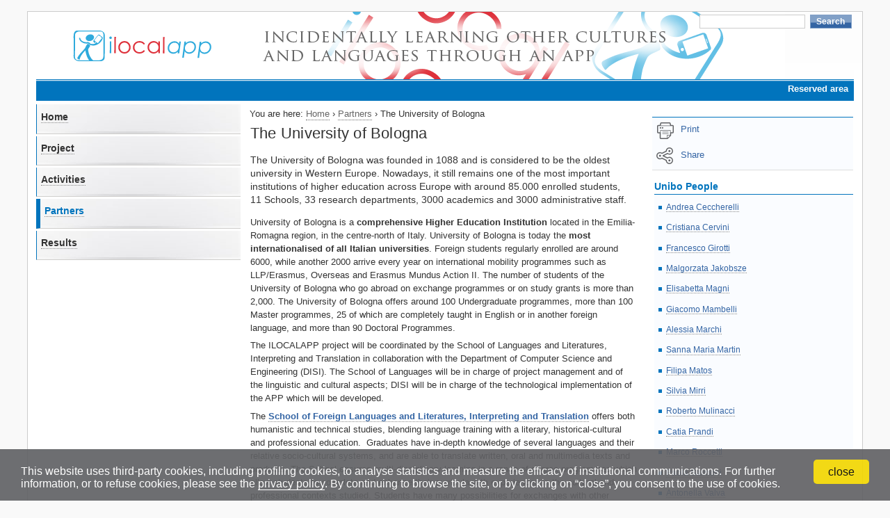

--- FILE ---
content_type: text/html
request_url: http://www.ilocalapp.eu/partners/the-university-of-bologna.html
body_size: 7264
content:
<!DOCTYPE html>
<html xmlns="http://www.w3.org/1999/xhtml" lang="en" xml:lang="en">
<head>
  <meta name="viewport" content="initial-scale=1.0, user-scalable=yes, width=device-width, minimum-scale=1.0" />
  <meta name="format-detection" content="telephone=no" />

    <meta http-equiv="Content-Type" content="text/html; charset=utf-8" />

    
    <meta http-equiv="X-UA-Compatible" content="IE=edge" />

    
        <base href="" /><!--[if lt IE 7]></base><![endif]-->
    

    
        <meta content="The University of Bologna was founded in 1088 and is considered to be the oldest university in Western Europe. Nowadays, it still remains one of the most important institutions of higher education across Europe with around 85.000 enrolled students, 11 Schools, 33 research departments, 3000 academics and 3000 administrative staff." name="description" />
<link rel="kss-base-url" href="the-university-of-bologna/index.html" />

  
    <link rel="stylesheet" type="text/css" media="screen" href="../portal_css/Sunburst&#32;Theme/base-cachekey4412.css" />
    <style type="text/css" media="screen">@import url(../portal_css/Sunburst Theme/resourceprettyPhoto-cachekey8522.css);</style>
    <link rel="stylesheet" type="text/css" href="../portal_css/Sunburst&#32;Theme/resourcetinymce.stylesheetstinymce-cachekey6617.css" />
        <!--[if lt IE 8]>    
    
    <link rel="stylesheet" type="text/css" media="screen" href="http://www.ilocalapp.eu/portal_css/Sunburst%20Theme/IEFixes-cachekey5541.css" />
        <![endif]-->
    
    <link rel="stylesheet" type="text/css" media="print" href="../portal_css/Sunburst&#32;Theme/resourceunibotheme.sites.cssprint-cachekey4739.css" />
    <link rel="stylesheet" type="text/css" href="../portal_css/Sunburst&#32;Theme/resourceunibotheme.sites.cssCommonElements-cachekey2834.css" />
    <link rel="stylesheet" type="text/css" href="../portal_css/Sunburst&#32;Theme/resourceunibotheme.sites.csstoolbar-cachekey2612.css" />

  
    <link rel="kinetic-stylesheet" type="text/css" href="../portal_kss/Sunburst&#32;Theme/at-cachekey0808.kss.css" />
  
    <script type="text/javascript" src="../portal_javascripts/Sunburst&#32;Theme/jquery-cachekey8131.js"></script>
       <!--[if lt IE 8]>
     
    <script type="text/javascript" src="http://www.ilocalapp.eu/portal_javascripts/Sunburst%20Theme/iefixes-cachekey9903.js"></script>
       <![endif]-->
     
    <script type="text/javascript" src="../portal_javascripts/Sunburst&#32;Theme/resourcejquery.prettyPhoto-cachekey4577.js"></script>
    <script type="text/javascript" src="../portal_javascripts/Sunburst&#32;Theme/resourceunibo.atbase.jsbando_backend-cachekey0208.js"></script>
    <script type="text/javascript" src="https://www.unibo.it/cookies/cookies.js" async="async" defer="defer"></script>
    <script type="text/javascript" src="../portal_javascripts/Sunburst&#32;Theme/resourceunibo.api.scriptsunibounibo.analytics-cachekey0113.js"></script>
    <script type="text/javascript" src="../portal_javascripts/Sunburst&#32;Theme/resourceplone.formwidget.recaptcharecaptcha_ajax-cachekey9734.js"></script>






<meta name="channel_subdir" content="http://www.ilocalapp.eu/partners" />
<link type="text/css" media="screen" rel="stylesheet" href="../sitestyle.css" />




<title>The University of Bologna — ilocal app</title>
        <link id="profile_css" type="text/css" media="screen" rel="stylesheet" href="../@@site.css@mod=v8.1655716298.98.css" />

    <link rel="canonical" href="the-university-of-bologna.html" />

    <link rel="shortcut icon" type="image/x-icon" href="../favicon.ico" />
    <link rel="apple-touch-icon" href="../touch_icon.png" />


<script type="text/javascript">
        jQuery(function($){
            $.datepicker.setDefaults(
                jQuery.extend($.datepicker.regional[''],
                {dateFormat: 'mm/dd/yy'}));
        });
        </script>

    <link rel="home" href="../index.html" title="Front page" />

    <link rel="contents" href="http://www.ilocalapp.eu/sitemap" title="Site Map" />






    <link rel="search" href="http://www.ilocalapp.eu/search_form" title="Search this site" />



<script type="text/javascript" charset="iso-8859-1" src="../@@site.js"></script>




        
        
        
        
        <script type="text/javascript"></script>

        
        <meta name="generator" content="Plone - http://plone.org" />
    
</head>
<body class="template-contenuto_ordinario_view portaltype-contenutoordinario site-en sitetype-website portal-sites mainsite-ilocalapp section-partners" dir="ltr"><!-- access keys --><div id="hiddenKeys">
        <a accesskey="c" href="../++theme++unibotheme.sites/index.html#contentAnchor">vai al contenuto della pagina</a>
        <a accesskey="n" href="../++theme++unibotheme.sites/index.html#menuAnchor">vai al menu di navigazione</a>
    </div><!-- sezione principale --><div id="page">
        <!-- Header -->
        <div id="header">
            <div id="date">
                <ul>
                    <li class="underlineLogin" id="portal-personaltools-wrapper-container"></li>
                    <li class="uniboSearchBody" id="uniboSearchBody">
  <form action="http://search.unibo.it/CMSUniboWeb/UniboSearch/results.aspx" method="get">
      <label for="uniboSearchField"><strong>Unibo<span class="red">Search</span></strong></label>
      <input name="query" type="text" maxlength="50" id="uniboSearchField" style="vertical-align:middle;" />
      
      
        <input type="hidden" name="site" value="www.ilocalapp.eu" />
        <input type="hidden" name="filter" value="site:www.ilocalapp.eu" />
      
      <input type="submit" name="uniboSearchButton" value="Search" id="uniboSearchButton" class="button" />
  </form>
</li>
                </ul>
            </div>
        </div>

        <div id="graphicHeader">
  <div class="logoUnibo">
    <a href="../index.html" title="ilocal app"><span>ALMA MATER STUDIORUM </span>
      <span>UNIVERSITÀ DI BOLOGNA</span><img src="../logo.png" alt="Logo ilocal app" /></a>
  </div>
  <div class="header">
    <a href="../index.html"><div>
      <span>ilocal app</span><img src="../logo" alt="ilocal app" />
    </div></a>
  </div>
  <div class="clearBoth"></div>
</div>
        <div class="clearBoth"></div>
                    <!-- banner links (navigazione orizzontale nella fascia sotto la testata) -->
        <a href="../++theme++unibotheme.sites/index.html" class="print" id="js_print" style="display: none;" onclick="javascript:this.style.visibility='hidden';window.print();history.back();return false;"></a>
        <div id="secondaryNavigation">
            <div class="small-menu">
                <a class="open-menu -unibo-toggler close" href="../++theme++unibotheme.sites/index.html" title="Apri menù" data-target="#mainNavigation" data-group="topbar"><span> Menù</span></a>
            </div>
            
            <div id="menu">
    <ul>
      
        
        
        <li class="first-item">
          <a class="tool" href="https://svc.unibo.it/ilocalapp/default.aspx">Reserved area</a>
        </li>
        
        
      
    </ul>
  </div>
        </div>
        <div class="clearBoth"></div>
        <!-- Content -->
        <div id="content" class="unibo-parse"><dl class="portalMessage info unibo-noparse" id="kssPortalMessage" style="display:none">
        <dt>Info</dt>
        <dd></dd>
    </dl>
            <div id="leftSideContent">
                    <a id="navigationAnchor"> </a>
                    <div id="mainNavigationWrapper" class="unibo-noparse">
                        <ul id="mainNavigation"><li id="portaltab-index_html" class="plain"><a href="../index.html" title="">Home</a></li><li id="portaltab-project" class="plain"><a href="../project.html" title="">Project</a></li><li id="portaltab-activities" class="plain"><a href="../activities.html" title="">Activities</a></li><li id="portaltab-partners" class="selected"><a href="../partners.html" title="">Partners</a></li><li id="portaltab-results" class="plain"><a href="../results.html" title="">Results</a></li></ul>
                    </div>
                </div><div id="mainContent">
                    <div id="breadCrumbsWrapper" class="unibo-noparse">
                        <ul id="breadCrumbs">
            <li>
                    You
are here:
                    
                </li><li>
                    
        
        
    
                    <a href="../index.html">Home</a><span class="breadcrumbSeparator">
            ›
            
        </span>
                </li><li>
                    
        
            
            
            
         
    
                    <a href="../partners.html">Partners</a><span class="breadcrumbSeparator">
                ›
                
            </span>
                </li><li>
                    
        
            
            
            
         
    
                    <span id="breadcrumbs-current">The University of Bologna</span>
                </li>
        </ul>
                    </div>
                    
                    <div id="mainWrapper">
                        <div id="mainSpacer" class="documentViewable">
                            <a id="contentAnchor"> </a>
                            
                        

                            

                            

                             <div id="viewlet-above-content-title"></div>
                             
                                 
                                 
            
                <h1 id="parent-fieldname-title" class="documentFirstHeading">
                    The University of Bologna
                </h1>
            
            
        
                             
                             <div id="viewlet-below-content-title"></div>

                             
                                 
                                 
            
                <div id="parent-fieldname-description" class="documentDescription">
                   The University of Bologna was founded in 1088 and is considered to be the oldest university in Western Europe. Nowadays, it still remains one of the most important institutions of higher education across Europe with around 85.000 enrolled students, 11 Schools, 33 research departments, 3000 academics and 3000 administrative staff.
                </div>
            
            
        
                             

                             <div id="viewlet-above-content-body"></div>
                             <div id="content-core">
                                 
            

                

                
        

        <div class="box">
          <div class="boxSpacer">
              
                        
                        
                        
                            
                        
                        

                          
                              
            
            
        
                          

                          
                    

             
              

             
            
            


              
                
        <div class="" id="parent-fieldname-text-9d141d55-b4a0-49e0-8f14-93f048b067d0">
            <p>University of Bologna is a <strong>comprehensive Higher Education Institution</strong> located in the Emilia-Romagna region, in the centre-north of Italy. University of Bologna is today the <strong>most internationalised of all Italian universities</strong>. Foreign students regularly enrolled are around 6000, while another 2000 arrive every year on international mobility programmes such as LLP/Erasmus, Overseas and Erasmus Mundus Action II. The number of students of the University  of Bologna who go abroad on exchange programmes or on study grants is more than 2,000. The University of Bologna offers around 100 Undergraduate programmes, more than 100 Master programmes, 25 of which are completely taught in English or in another foreign language, and more than 90 Doctoral Programmes.</p>
<p>The ILOCALAPP project will be coordinated by the School of Languages and Literatures, Interpreting and Translation in collaboration with the Department of Computer Science and Engineering (DISI). The School of Languages will be in charge of project management and of the linguistic and cultural aspects; DISI will be in charge of the technological implementation of the APP which will be developed.</p>
<p>The <a href="../resources/links/school-of-foreign-languages-and-literature-interpreting-and-translation.html" class="external-link" target="_blank"><strong>School of Foreign Languages and Literatures, Interpreting and Translation</strong></a> offers both humanistic and technical studies, blending language training with a literary, historical-cultural and professional education.  Graduates have in-depth knowledge of several languages and their relative socio-cultural systems, and are able to translate written, oral and multimedia texts and products. The School ensures multi-disciplinary learning in a range of degree programmes which allow students to complete and enhance their curricula with experiences in the cultural and professional contexts studied. Students have many possibilities for exchanges with other universities in Europe, America, Asia, Africa and Oceania. They can also take part in international mobility programmes in Europe and around the world for periods of study, internships and research. The range of linguistic, cultural, technical and professional topics included in the programme catalogue responds to the needs of an increasingly global labour market.</p>
<p>The<strong> <a href="../resources/links/department-of-computer-science-and-engineering.html" class="external-link" target="_blank">Department of Computer Science and Engineering</a></strong> (DISI) is one of the top informatics departments in Italy. Its goal is to contribute to the advancement of society through education, research and technology transfer. This goal is achieved by offering a broad spectrum of expertise ranging from theoretical computer science to software, hardware and application design and development. DISI researchers are well known internationally in various areas of computer science and engineering and are active in a large number of regional, national and international projects, as well as in industrial research and technology transfer through dedicated centres, academic spin-off industries and individual collaborations.</p>
            
        </div>
    
              
          </div>
        </div>

        
            
            
        

        
        
            
        

        
            
        

        
            
      

    
        

    



            
        
                             </div>
                             <div id="viewlet-below-content-body">



    <div class="visualClear"><!-- --></div>

    <div class="documentActions">
        

        

    </div>


<div id="uid" style="display:none">9d141d55-b4a0-49e0-8f14-93f048b067d0</div>

</div>

                            
                        </div>
                        
                    </div>
                </div><div id="rightSideContent">
                <div id="print_sharefriend" class="box unibo-noparse">
  <div class="boxSpacer">
    <h4>Print Share</h4>
    <a class="print" href="javascript:print()">Print</a>
    <a class="onlineshare" href="the-university-of-bologna.html#" data-target="#onlineshare" title="Apri condivisione">Share</a>
    <div id="onlineshare">
    <ul class="inline-blocks">
      
      <li>
      <a aria-label="Condividi su Facebook" href="http://www.facebook.com/sharer.php?u=---url---&amp;t=---title---" class="facebook" title="Facebook"><span>Facebook</span></a>
      </li>
      
      
      <li>
      <a aria-label="Condividi su Twitter" href="https://twitter.com/share?url=---url---&amp;text=---title---&amp;hashtags=unibo" class="twitter" title="Twitter"><span>Twitter</span></a>
      </li>
      
      
      <li>
      <a aria-label="Condividi su Google+" href="https://plus.google.com/share?url=---url---" class="google_plus" title="Google+"><span>Google+</span></a>
      </li>
      
      
      <li>
      <a aria-label="Invia ad un amico" href="mailto:?body=Titolo%3A%20---title---%0AIndirizzo%3A%20---url---%0A&amp;subject=%5BUnibo%5D%20Qualcuno%20vuole%20condividere%20questa%20pagina%20con%20te%20-%20---title---" class="sendemail" title="Email"><span>Email</span></a>
      </li>
      
    </ul>
    </div>
  </div>
</div>
                     <div class="box">
                         <div class="boxSpacer showList">
                            <h4>Unibo People</h4>
                            <div class="body">
                              
      
        <!-- <h5 tal:content="string:${widget/label}">References</h5> -->
        <dl>
        
            
              
                
                  <dt>
                    <a href="andrea-ceccherelli.html">Andrea Ceccherelli</a>
                  </dt>
                
              
              
                
                  <dd>
                      
                  </dd>
                
              
          
        
        
            
              
                
                  <dt>
                    <a href="cristiana-cervini.html">Cristiana Cervini</a>
                  </dt>
                
              
              
                
                  <dd>
                      
                  </dd>
                
              
          
        
        
            
              
                
                  <dt>
                    <a href="francesco-girotti.html">Francesco Girotti</a>
                  </dt>
                
              
              
                
                  <dd>
                      
                  </dd>
                
              
          
        
        
            
              
                
                  <dt>
                    <a href="malgorzata-jakobsze.html">Malgorzata Jakobsze</a>
                  </dt>
                
              
              
                
                  <dd>
                      
                  </dd>
                
              
          
        
        
            
              
                
                  <dt>
                    <a href="elisabetta-magni.html">Elisabetta Magni</a>
                  </dt>
                
              
              
                
                  <dd>
                      
                  </dd>
                
              
          
        
        
            
              
                
                  <dt>
                    <a href="giacomo-mambelli.html">Giacomo Mambelli</a>
                  </dt>
                
              
              
                
                  <dd>
                      
                  </dd>
                
              
          
        
        
            
              
                
                  <dt>
                    <a href="alessia-marchi.html">Alessia Marchi</a>
                  </dt>
                
              
              
                
                  <dd>
                      
                  </dd>
                
              
          
        
        
            
              
                
                  <dt>
                    <a href="sanna-maria-martin.html">Sanna Maria Martin</a>
                  </dt>
                
              
              
                
                  <dd>
                      
                  </dd>
                
              
          
        
        
            
              
                
                  <dt>
                    <a href="filipa-matos.html">Filipa Matos</a>
                  </dt>
                
              
              
                
                  <dd>
                      
                  </dd>
                
              
          
        
        
            
              
                
                  <dt>
                    <a href="silvia-mirri.html">Silvia Mirri</a>
                  </dt>
                
              
              
                
                  <dd>
                      
                  </dd>
                
              
          
        
        
            
              
                
                  <dt>
                    <a href="roberto-mulinacci.html">Roberto Mulinacci</a>
                  </dt>
                
              
              
                
                  <dd>
                      
                  </dd>
                
              
          
        
        
            
              
                
                  <dt>
                    <a href="catia-prandi.html">Catia Prandi</a>
                  </dt>
                
              
              
                
                  <dd>
                      
                  </dd>
                
              
          
        
        
            
              
                
                  <dt>
                    <a href="marco-roccetti.html">Marco Roccetti</a>
                  </dt>
                
              
              
                
                  <dd>
                      
                  </dd>
                
              
          
        
        
            
              
                
                  <dt>
                    <a href="paola-salmoni.html">Paola Salmoni</a>
                  </dt>
                
              
              
                
                  <dd>
                      
                  </dd>
                
              
          
        
        
            
              
                
                  <dt>
                    <a href="antonella-valva.html">Antonella Valva</a>
                  </dt>
                
              
              
                
                  <dd>
                      
                  </dd>
                
              
          
        
        </dl>
      
    
                            </div>
                            <div class="clearBoth"></div>
                         </div>
                     </div>
                <div id="mobileSideContent">
                    
                </div></div>
           <div style="clear:both"></div>
       </div>
       <div style="clear:both"></div>
        <!-- Footer  -->
        <div class="tematico" id="footer">
    <div role="contentinfo" class="copyright">
       ©Copyright 2023 - ALMA MATER STUDIORUM - Università di Bologna - Via Zamboni,
      <span class="ios-numbers">33 - 40126</span>
      Bologna - Partita IVA:
      <span class="ios-numbers">01131710376</span>
      <span class="link">
        <a target="_blank" href="https://www.unibo.it/en/university/privacy-policy-and-legal-notes/privacy-policy/information-note-on-the-processing-of-personal-data">Privacy</a>
        -
        <a target="_blank" href="https://www.unibo.it/en/university/privacy-policy-and-legal-notes/legal-notes">Legal Notes</a>
      </span>
    </div>
  </div>
        <!-- Footer (obsoleto) -->
        
        <div class="clear"> </div>
    </div>

        <!-- Piwik -->
        
          <script type="text/javascript">var idsite=11315, subdir='/', host='ilocalapp.eu', piwik_url='https://analytics.unibo.it';</script>
          <script type="text/javascript">
          var _paq = _paq || [];
          if(host){
            _paq.push(['setDomains', ["*." + host]]);
          }
          if(subdir){
            _paq.push(['setCookiePath', subdir]);
          }
          _paq.push(['trackPageView']);
          _paq.push(['enableLinkTracking']);
          (function() {
            var u=piwik_url + "/";
            _paq.push(['setTrackerUrl', u+'piwik.php']);
            _paq.push(['setSiteId', parseInt(idsite)]);
            var d=document, g=d.createElement('script'), s=d.getElementsByTagName('script')[0];
            g.type='text/javascript'; g.async=true; g.defer=true; g.src=u+'piwik.js'; s.parentNode.insertBefore(g,s);
          })();
          </script>
          <noscript><p><img src=" https://analytics.unibo.it/piwik.php?idsite=11315}" style="border:0;" alt="" /></p></noscript>
        
        <!-- End Piwik Code -->

        <!-- Analytics Code -->
        
        <!-- End Analytics Code -->

        <!-- Common Code -->
        <script type="text/javascript">
          if(window.jQuery){
            $(document).delegate("a.umtrack", "click", function(){
              var category=$(this).data('umc')||'link',
              action=$(this).data('uma')||'click',
              label=$(this).data('uml')||($(this).attr('title')+" - "+$(this).attr('href'));
              if (typeof _paq !== 'undefined') {
                _paq.push(['trackEvent',category,action,label]);
              }
              if (typeof ga !== 'undefined') {
                ga('send', 'event', category, action, label);
              }
            });
          }
        </script>
        <!-- End Common Code -->

      </body>
</html>

--- FILE ---
content_type: text/css
request_url: http://www.ilocalapp.eu/portal_css/Sunburst%20Theme/resourceunibotheme.sites.cssCommonElements-cachekey2834.css
body_size: 88231
content:

/* - ++resource++unibotheme.sites.css/CommonElements.css - */
/* http://www.ilocalapp.eu/portal_css/++resource++unibotheme.sites.css/CommonElements.css?original=1 */
/* */
body{
margin:0;
padding:0;
font-family: Arial, Verdana, sans-serif;
font-size:100%;
color:#333;
background-color: #f9f9f9;
}
p{
margin:0;
padding:0;
font-size:1em;
}
a{
color:#3465A4;
text-decoration:none;
border-bottom: 0.1em dotted #ddd;
font-size:1em;
}
#content a:link,
dl.portlet a:link {
border-bottom: 0.1em dotted #888888;
color: #3465A4;
text-decoration: none;
}
#content a:visited,
dl.portlet a:visited,
#mainContent .focus a:visited,
#mainContent .twinBoxes a:visited{
color: #6e34a4;
}
#mainContent .focus a {
color:#3465A4;
}
/* */
.highlightedSearchTerm {
background-color: transparent;
}
/* */
#mainContent.folder-contents {
width: 75%;
}
#content a:hover,
dl.portlet a:hover{
color:#427597  !important;
}
#portal-siteactions li a:hover ,
#content a:hover,
dl.portlet a:hover,
div.overlay a:hover,
#foldercontents-show-all a:hover {
color:#427597;
border-bottom: 0.1em solid #ddd;
}
#contentActionMenus dl.actionMenu a,
#contentActionMenus dl.actionMenu.activated dd {
color: #888;
}
#content .actionMenuContent li{
margin-bottom: 0.3em;
display: block;
list-style: none;
list-style-position: outside;
}
dl.actionMenu a,
dl.actionMenu,
dl.actionMenu div {
white-space: normal;
}
#contentActionMenus dl.actionMenu .subMenuTitle{
padding-left: 0.2em;
line-height: 15px;
}
table.listing td a {
display: block;
}
table.listing td {
width: auto;
}
#mainContent table.listing img {
float: left;
display: inline;
padding: 0;
margin: 0.2em 0.2em 0 0;
}
#mainContent table.listing a.state-published,
#mainContent table.listing a.state-private,
#mainContent table.listing a.state-trashed{
display: inline;
float: left;
margin: 0.1em 0.2em 0 0;
padding: 0;
width: 81%;
}
#mainContent table.listing a.state-trashed{
color: #AAAAAA;
}
.bacheca {
border: 1px solid #DDDDDD;
margin-bottom: 0.3em;
border-collapse: collapse;
border-spacing: 0;
text-align: left;
border: 1px solid #DDDDDD;
width: 95%;
}
table.bacheca tbody tr {
border: 1px solid #DDDDDD;
}
table.bacheca tbody tr.odd {
background: none repeat scroll 0 0 #EEEEEE;
}
table.bacheca th  {
-moz-border-bottom-colors: none;
-moz-border-left-colors: none;
-moz-border-right-colors: none;
-moz-border-top-colors: none;
border-color: #E7E7E7;
border-image: none;
border-style: solid solid none;
border-width: 0.1em;
padding: 0.3em;
vertical-align: middle;
color: #FFFFFF;
}
table.bacheca td  {
padding: 0.3em;
vertical-align: middle;
border-right: 1px solid #E7E7E7;
}
#contentAnchor:hover {
border: none !important;
}
#page ul.tabs li a:hover{
color:#333  !important;
background-color:#fff;
}
#page{
margin:0 auto;
padding:0;
border:solid 1px #CCC;
max-width:1400px;
position:relative;
background-color: #fff;
}
#content{
margin:0;
margin-left:1%;
margin-right:1%;
padding-bottom:2em;
clear:none;
}
#mainSpacer {
margin: 0;
padding: 0 0.9em;
}
#page #content {
border: 0;
box-shadow: none;
}
#mainSpacer p{
font-size:1em;
margin:0;
padding:0;
}
.boxSpacer{
margin:0;
padding:0;
}
#date{
position:relative;/**/
color: #666666;
font-size: 0.7em;
margin: 0 1% 0 0;
padding: 1px 0 0;
text-align: right;
/* */
height: 25px;
line-height: 25px;
}
#date ul{
margin:0;
padding:0;
list-style:none;
margin-right: 1.1em;
}
#date .actionMenuContent ul{
margin: 0;
}
#date ul li{
display:inline;
margin-right: 0;
}
#date li a{
text-decoration:none !important;
color:#333;
padding-left:3px;
border:none;
font-size:1.2em;
}
#date li a:hover{
text-decoration:underline !important;
background:transparent;
color:#333;
}
#date li.underlineLogin a{
padding-right:5px;
}
li.titleMulticampus a{
padding-left:5px;
font-weight:bold;
}
.sitetype-cirisite .header img {
margin-top: 0;
}
.sitetype-cirisite .logoUnibo {
padding-left: 1%;
padding-right: 2%;
width: 22.5%;
}
.sitetype-cirisite .actionMenuHeader #user-name {
color: #fff !important;
}
.sitetype-cirisite #uniboSearchButton{
border: 1px solid #ddd;
}
.sitetype-cirisite .loghiFooter {
margin-top:2.5em
}
.sitetype-cirisite #date, .sitetype-website #date {
display:block;
}
.sitetype-cirisite #date li#uniboSearchBody {
display:block;
}
#header{
background-color:transparent;
position: absolute;
right: 0;
width: 300px;
z-index: 2;
}
.header{
float: left;
width: 72.5%;
background-repeat: no-repeat;
background-position: top left;
}
#graphicHeader{
position:relative;/**/
margin:0;
height: auto;
}
#graphicHeader .header > a > div > img {
vertical-align: text-top;
}
.logoUnibo{
float: left;
text-align: center;
width: 25%;
border: none;
margin-top: 1.5em;
}
.logoUnibo a,
.logoUnibo a img{
border:none;
}
#hiddenKeys {
display:block;
font-size:0.1em;
height:0;
position:absolute;
top:-100px;
}
#contentAnchor, #navigationAnchor{
background-color:transparent;
border:none;
display:none;
font-size:0.01em;
height:1px;
margin:0;
padding:0;
}
#portal-personaltools{ /**/
background-color: transparent;
font-size: 100%;
padding: 0 1px 0 0.5em;
width: auto;
border-left: 0;
}
#anon-personalbar {
padding-left:10px;
}
#anon-personalbar a, #portal-personaltools dt a { /**/
color: #000;
font-weight: normal;
margin-right: 0 !important;
text-decoration: none;
}
#portal-personaltools dd  {/**/
background-color: #FFFFFF;
border: 1px solid #AAAAAA;
border-radius: 0 0 0 0;
}
#portal-personaltools dt a {
border-bottom:none;
}
#date #portal-personaltools-wrapper{
height: 25px;
margin-right: 0;
}
dl.actionMenu.deactivated dt,
dl.actionMenu.activated dt{
margin: 0 0.25em;
}
dl.actionMenu.activated dt a,
dl.actionMenu.activated dd a,
dl.actionMenu.activated dd div {
margin: 0;
}
#portal-personaltools dt a:link,
#portal-personaltools dt a:hover,
#portal-personaltools dt a:visited{
background-image: none;
border-left: 1px dotted #CCCCCC;
font-size: 1.1em;
line-height: 18px;
margin-top: 5px;
padding-left: 1em;
padding-right: 0;
}
#portal-personaltools #anon-personalbar a,
#portal-personaltools #user-name {
background-image: url("++resource++unibotheme.sites.images/css/backwhite.png");
padding-left: 0.2em;
padding-right: 0.2em;
color: #000000;
}
#portal-personaltools a,
#portal-personaltools a:active,
#portal-personaltools a:focus,
#portal-personaltools a:hover,
#portal-personaltools a:link,
#portal-personaltools a:visited{
outline: medium none;
outline: 0;
}
#portal-personaltools img{
float: left;
padding-left: 0.2em;
padding-right: 0.2em;
margin-top: 5px;
width: 18px;
height: 18px;
}
/* */
.uniboSearchBody {
font-size: 1.2em;
color:#333;
font-weight:bold;
}
.uniboSearchBody label{
display:none;
}
.uniboSearchBody #uniboSearchField{
border: 1px solid #CCCCCC;
height: 18px;
vertical-align: baseline !important;
width: 150px;
margin-top: 3px;
padding-top: 1px;
}
#uniboSearchButton,
#uniboSearchButton:focus,
#uniboSearchButton:active,
.field input.searchButton{
background:url(++resource++unibotheme.sites.images/css/buttonBack.png);
background-repeat:repeat-x;
border:1px solid #81A0C7 !important;
background-color:#006699;
font-family:Arial,Sans-Serif;
font-weight:bold !important;
font-size:9pt !important;
color:#FFFFFF !important;
margin:0px;
text-align:center;
text-decoration:none;
margin-left: 3px;
height: 21px;
padding: 2px 0.5em 1px;
width: 60px;
outline: none;
margin-top: 3px;
line-height: 14px;
cursor: pointer;
}
:root #uniboSearchButton{
height: 20px;
margin-left: 3px;
margin-right: 0;
margin-top: 3px;
padding: 0 0.5em 2px;
vertical-align: top;
line-height: 18px;
}
:root #uniboSearchField{
height: 17px;
}
#secondaryNavigation{
position:relative;/**/
padding:0;
background-color:#3465a4;
background-position:left top;
background-repeat:repeat-x;
margin:0px;
color:#333;
height:28px;
font-size:1em;
}
.sitetype-website #secondaryNavigation, .sitetype-cirisite #secondaryNavigation {
background-size: 8px 31px;
}
#secondaryNavigation ul{
text-align:right;
padding-bottom:3px;
margin:0;
}
#secondaryNavigation ul li, #footerNavigation ul li {
display:inline;
margin:0 0.75em 0 0;
}
#secondaryNavigation li a:link,
#secondaryNavigation li a:visited,
#secondaryNavigation li a:active {
text-decoration:none;
color:#333;
font-weight:normal;
}
/* */
#leftSideContent ul#mainNavigation li {
min-height:2em;
overflow: auto;
}
#leftSideContent ul#mainNavigation.home-navigation li {
min-height: 0;
}
#leftSideContent ul#mainNavigation li.selected {
border-left: 0.2em solid #AAAAAA;
}
#leftSideContent ul.home-navigation li#portaltab-index_html {
min-height: 2em;
margin-top: 0;
}
#mainNavigation p.description {
margin-top:0.4em;
}
.template-homepage_view #breadCrumbs{
display: none;
}
#breadCrumbsWrapper ul#breadCrumbs{
margin:0.5em 0 0 1em;
padding:0;
list-style:none;
}
#content ul#breadCrumbs li{
display:inline;
margin:0;
padding:0;
}
ul#breadCrumbs li a:link{
color:#666;
border-bottom:0.1em dotted #666;
}
.clearBoth{
clear:both;
}
#rightSideContent .boxContact .body {
border-top: 1px solid #e7e7e7;
}
#rightSideContent .box{
margin-right:0;
padding-right:0;
}
#rightSideContent .box ul{
list-style:none;
margin-left:0
}
#rightSideContent .box ul li a{
color:#333;
}
#print_sharefriend a {
display: block;
border-bottom: none !important;
padding-bottom: 0.2em;
padding-left: 2.95em;
padding-top: 0.52em;
}
#print_sharefriend a:link {
border-bottom: none;
}
#print_sharefriend a:hover {
text-decoration: underline;
}
#print_sharefriend .print {
background-image: url(++resource++unibotheme.sites.images/css/printer.png);
background-position: 0.3em 0.5em;
background-repeat: no-repeat;
height: 28px;
}
#print_sharefriend .sharefriend {
background-image: url(++resource++unibotheme.sites.images/css/ico_send.gif);
background-position: 3px 5px;
background-repeat: no-repeat;
}
#print_sharefriend #onlineshare {
display: none;
text-align: center;
}
#print_sharefriend #onlineshare a {
float:left;
margin: 0;
padding: 0 0.6em;
}
#print_sharefriend .onlineshare {
background-image: url(++resource++unibotheme.sites.images/css/condividi.png);
background-position: 3px 5px;
background-repeat: no-repeat;
height: 28px;
}
.boxRightColum ul li img {
float: left;
display:inline;
}
.boxRightColum ul li {
margin-left: 0;
padding-left: 0;
}
#mainContent h1{
font-size:1.7em;
padding-top:0;
margin-top:5px;
letter-spacing:0.01em;
font-weight:normal;
color:#333;
font-family: Arial, sans-serif;
}
#mainContent h2{
color:#333;
font-size: 1.3em;
font-weight: bold;
letter-spacing: 0.01em;
line-height: 1.3em;
margin: 1.4em 0 0.25em;
padding: 0;
}
#mainContent h3, #rightSideContent h3{
color:#333;
font-weight:bold;
font-size:1.1em;
letter-spacing:0.01em;
padding:0 0 0.25em 0;
margin-top:0;
margin-bottom:0;
}
#mainContent h3{
font-size: 1.1em;
line-height: 1.4em;
margin: 1.4em 0 0.25em;
padding: 0;
}
#mainContent h4{
letter-spacing:0.01em;
}
#mainContent .box{
border:none;
width:99%;
}
/* */
#mainContent img{
float:left;
border:none;
margin:0 0.25em 0 0;
padding: 0.5em 0.5em 0.5em 0;
display:inline;
height: auto;
}
.box{
margin:0;
padding:0;
}
.box h2{
margin:0;
margin-top:1em;
padding:0 0 0.25em;
font-size:1.5em;
font-weight:normal;
}
.box ul{
margin:0;
padding:0;
line-height:1.7em;
}
.box #actions{
margin:0;
padding:0.25em 0.25em 0 0.25em;
list-style-type:none;
}
.box #actions li {
margin:0 0 0.25em 0;
padding:0.25em;
border:solid 1px #CCC;
background-color:#EEE;
}
.box #actions li a{
display:block;
width:100%;
}
.button {
background:url(++resource++unibotheme.sites.images/css/buttonBack.png);
background-repeat:repeat-x;
border:1px solid #81A0C7;
background-color:#006699;
font-family:Arial,Sans-Serif;
font-weight:bold !important;
font-size:9pt;
color:#FFFFFF !important;
margin:0;
padding-left:0.3em;
padding-right:0.3em;
text-align:center;
text-decoration:none;
cursor: pointer;
}
.context,
.standalone,
.formControls .destructive,
#delete_confirmation input.destructive,
input.destructive,
#actions-bar a {
border: 1px solid #cccccc !important;
padding:0.3em 0.7em;
background-image:url(++resource++unibotheme.sites.images/css/actionbutton-bkg.png);
background-position: center bottom;
background-repeat: repeat-x;
background-color:#fff;
font-weight:bold;
margin-right:0.3em;
color:#333 !important;
cursor: pointer;
text-decoration:none;
}
input.context:hover,
input.standalone:hover,
input.destructive:hover,
#actions-bar a:hover {
background: #F4F4F4;
cursor:pointer;
}
#actions-bar {
padding-top: 0.5em;
padding-bottom: 0.5em;
}
.datagridwidget-row td {
padding-bottom: 20px;
border-top: 1px solid #eee;
padding-top: 5px;
}
tr.datagridwidget-row {
border-bottom: none;
}
table.referencedatagridwidget-table-edit td {
padding: 0.6em 0.6em 1.2em;
}
.referencedatagridwidget-add-button {
background-image:none !important;
float:none !important;
font-size:100% !important;
}
.datagridwidget-manipulator a {
border-bottom: 0 !important;
}
#mainContent span.datagridwidget-manipulator img{
margin: 0;
padding:0;
}
#mainContent span.datagridwidget-manipulator .addreference img {
margin-right: 2px;
}
#fieldset-openid-login input, #login-form input{
font-size:100%;
}
#login-form .formControls{
width:42%;
text-align:right;
}
#plone-contentmenu-workflow .state-published,
#unibo-listing-table span.state-published,
#backref span.state-published{
background-color: #008000;
border: 1px solid #008000;
-moz-border-radius:0.5em 0.5em 0.5em 0.5em;
-webkit-border-radius:0.5em 0.5em 0.5em 0.5em; /* */
border-radius: 0.5em 0.5em 0.5em 0.5em;/* */
color: #fff !important;
padding: 0 0.5em;
font-weight:bold;
}
#plone-contentmenu-workflow .state-workingcopy,
#backref span.state-workingcopy,
.group tr.state-workingcopy td span.state{
background-color: #d97e07;
border: 1px solid #d97e07;
-moz-border-radius:0.5em 0.5em 0.5em 0.5em;
-webkit-border-radius:0.5em 0.5em 0.5em 0.5em; /* */
border-radius: 0.5em 0.5em 0.5em 0.5em;/* */
color: #fff !important;
padding: 0 0.5em;
font-weight:bold;
}
#plone-contentmenu-workflow .state-private,
.group tr.state-private td span.state,
#backref span.state-private,
#unibo-listing-table span.state-private{
background-color: #AF242A;
border: 1px solid #AF242A;
-moz-border-radius:0.5em 0.5em 0.5em 0.5em;
-webkit-border-radius:0.5em 0.5em 0.5em 0.5em; /* */
border-radius: 0.5em 0.5em 0.5em 0.5em;  /* */
color: #fff !important;
padding: 0 0.5em;
font-weight:bold;
}
#plone-contentmenu-workflow .state-trashed,
#backref span.state-trashed,
.group tr.state-trashed td span.state,
#unibo-listing-table span.state-trashed{
background-color: #000000;
border: 1px solid #000000;
border-radius: 0.5em 0.5em 0.5em 0.5em;
color: #FFFFFF !important;
font-weight: bold;
padding: 0 0.5em;
}
.group tr.state-trashed td span.state,
.group tr.state-private td span.state,
.group tr.state-workingcopy td span.state,
#backref span.state-trashed,
#backref span.state-private,
#backref span.state-workingcopy,
#backref span.state-published{
font-size: 0.8em;
padding-left: 5px;
}
#unibo-listing-table span.state-trashed,
#unibo-listing-table span.state-private,
#unibo-listing-table span.state-published{
display: block;
font-size: 0.9em;
margin: auto;
padding: 0 1px;
width: 67px;
line-height: 15px;
text-align: center;
}
#unibo-listing-table span.state-private{
width: 42px;
}
#unibo-listing-table span.state-trashed{
width: 62px;
}
#unibo-listing-table th.sortable{
text-decoration: underline;
}
#unibo-listing-table th.descending{
background-image: url('++resource++unibotheme.sites.images/css/sort_up.png');
background-position: right center;
background-repeat: no-repeat;
}
#unibo-listing-table th.ascending{
background-image: url('++resource++unibotheme.sites.images/css/sort_down.png');
background-position: right center;
background-repeat: no-repeat;
}
/* */
#unibo-listing-table .default{
color: #2d94b7 !important;
font-weight: bold;
}
#unibo-listing-table .default.state-private{
color: red !important;
font-weight: bold;
}
#unibo-listing-table .default span,
.group span.default{
background-color: #6FB0CE;
background-image: url("++resource++unibotheme.sites.images/css/action/label_default.png");
background-position: 4px center;
background-repeat: no-repeat;
border-radius: 0.5em 0.5em 0.5em 0.5em;
color: #FFFFFF;
font-weight: bold;
padding: 0 0.5em 0 20px;
}
div.overlay-iframe,
div.overlay-ajax {
width:40%;
}
div.overlaycontent  ul.tabs li a{
padding-bottom:0 !important;
font-size:1.1em;
color: #fff!important;
}
div.overlaycontent  ul.tabs li a.current {
border-bottom:none !important;
padding-bottom:0.3em !important;
font-weight:bold !important;
color: #475E69 !important;
}
#mainContent .HpTwin div.boxSpacer {
padding-top: 0.1em;
padding-bottom: 0.5em;
}
#mainContent .HpTwin .boxSpacer dt {
padding-top: 0.8em;
}
#mainContent ul li {
list-style-position:inside;
list-style-type:square;
}
#mainContent ol li {
list-style-position:inside;
}
#content ul,
#content ol{
margin-left: 0.5em;
}
#content ul.slides {
margin-left: 0;
}
#content-core #parent-fieldname-text ol li,
#content-core #parent-fieldname-text ul li{
overflow: hidden;
vertical-align: top;
padding-left: 0.8em;
margin-left: 0.8em;
position: relative;
top: -.5em;
}
#content-core #parent-fieldname-text ol li{
top: -.2em;
}
#content-core #parent-fieldname-text ol,
#content-core #parent-fieldname-text ul{
margin-left: 0;
margin-top: 0.6em;
}
#content-core #parent-fieldname-text ol li p,
#content-core #parent-fieldname-text ul li p,
#content-core #parent-fieldname-text ol li div,
#content-core #parent-fieldname-text ul li div {
display: inline;
}
div.overlay {
font-size:100%;
}
#content .createObject input  {
font-size:1em !important;
font-weight:bold !important;
}
#parent-fieldname-text, #parent-fieldname-description {
margin-right:1.2em;
}
#archetypes-fieldname-image .field {
padding:0 !important;
border:none !important;
}
span.red{
color:#990000;
}
#content .documentDescription,
#content #description, #download span{
color:#333;
font-family:Arial, sans-serif;
font-weight:normal;
line-height: 1.4em;
font-size: 1.1em;
margin-bottom: 0.7em;
}
table.invisible caption,
table.plain caption,
table.listing caption,
table.dataTable caption {
color: #475E69;
font-size: 11pt;
font-weight: bold;
padding-top: 1em;
}
table.invisible td,
table.invisible th,
table.plain td,
table.plain th,
table.listing td,
table.listing th {
padding: 0.3em;
vertical-align: middle;
}
table.listing th.nosort {
text-align:left;
background-color:#bbbbbb;
color:#333;
cursor:pointer;
}
* #content .table-container {
border-right-color: #e1e1e1;
border-right-style: solid;
border-right-width: 1px;
}
#mainContent table.listing img.image{
display: block;
float: none;
margin: auto;
}
#foldercontents-title-column{
cursor:pointer;
width: 25%;
}
#foldercontents-title-column.titolo{
cursor:pointer;
width: 55%;
}
#foldercontents-modified-column{
width: 13%;
}
#foldercontents-order-column {
width: 3%;
}
#foldercontents-select-column{
width: 2%;
}
#foldercontents-actions-column {
width: 15%;
}
table.listing th {
background-color: #aaaaaa;
color: #FFFFFF;
padding: 0.3em;
vertical-align: middle;
text-align:center;
}
table.plain th {
text-align:center;
}
table.listing tbody tr {
background-color: #FAFAFA;
border: 1px solid #DDDDDD;
}
table.listing tr.odd th {
border-color: #e7e7e7 !important;
}
table.vertical {
margin:1.2em;
}
table.vertical tr th {
text-align: left;
background-color: #fdfdfd;
color: #333;
border:1px solid #ddd;
padding-right:1.1em;
}
table.vertical tbody tr {
background-color: #fff !important;
}
#summary h2 a.Anchor{
color:#333;
font-weight:normal;
}
#summary dl dt {
display:block;
border-top:1px solid #F3F3F3;
font-weight:bold;
margin:0pt;
margin-bottom:1px;
padding:7px;
}
#summary dl dd {
margin-left:0px;
padding-left:5px;
padding-bottom:10px;
overflow: auto;
}
#summary dl dd table {
border-collapse:collapse;
margin:0pt;
padding:0pt;
width:99%;
}
#summary dl dd table th,  #summary dl dd table td {
border:medium none;
margin:0pt;
padding:0pt;
text-align:left;
vertical-align:top;
}
#summary dl dd table td {
display:block;
position:relative;
}
#summary dl dd table th {
padding-right:6px;
width:50px;
}
#summary dl dd table img {
border: 1px solid #ddd;
}
#summaryText {
line-height:1.2em;
margin:10px 0pt 0pt;
padding:0pt;
}
div#summaryText h2,
div#summary h2{
margin-top:10px;
font-size:1.3em;
color:#333;
background-image:none;
border:none;
font-weight:normal;
}
div#summaryText h3,
div#summary h3{
margin-top:10px;
margin-left:3px;
}
#summaryText p {
margin:0pt;
padding:0pt;
}
#summary a:link,
#summary a:visited,
#summary a:active {
color:#333333;
}
#summary a:hover {
color:#427597;
}
#controlpanel-bar {
margin-top: 1em;
}
#controlpanel-bar a {
font-weight:bold;
}
#mainContent ul#controlpanel-bar li.plain a:link, #controlpanel-bar li.plain a{
font-weight:bold;
color: #5769FF;
margin-top: 0.9em;
text-decoration:underline;
}
#controlpanel-bar li.selected a , #controlpanel-bar li.selected a :hover{
border: 1px dotted #DDDDDD;
background-color: #427597;
text-decoration:none;
color:#fff !important;
padding: 0.5em;
}
#controlpanel-bar li.plain a {
border: 1px dotted #DDDDDD;
color: #427597;
text-decoration:underline;
padding: 0.5em;
}
#personaltools-site_controlpanel a  {
border: 1px dotted #ccc;
color: #427597;
text-decoration:underline !important;
padding: 0.5em;
display:inline;
}
#controlpanel-bar ul {
margin-top:0.5em;
margin-left:0.2em !important;
margin-bottom:0.5em;
}
#controlpanel-bar ul li {
list-style-type: none;
display: inline;
margin: 1em 0;
padding: 0 0 1em 1em;
}
#mainWrapper {
padding:0.2em;
width:100%;
}
.vcard th{
background-color: #F6F6F6;
padding-right:0.5em;
padding-left:0.5em;
width:13%;
text-align: right;
font-weight:normal;
}
.uid th {
font-weight:bold;
}
.vcard td {
padding-right: 0.5em;
padding-left: 0.5em;
}
.name {
font-weight:bold;
color:#333333;
letter-spacing: 0.01em;
}
.boxContact .name {
font-weight: normal;
}
#content table.vcard {
margin-bottom: 1em;
width:100%;
clear: both;
}
table.vcard tr {
border: 1px solid #eeeeee;
}
.searchform input{
padding-bottom: 0.13em;
padding-top: 0.05em;
}
.searchform {
margin-bottom: 1.5em;
}
.searchform label {
color: #475E69;
font-weight:normal;
}
#surnamesearch, #namesearch {
float: left;
width: 40%;
}
#surnamesearch input, #namesearch input {
width: 90%;
}
div.noresult {
border-top:1px dotted #ddd;
padding-top:1em;
font-size:1em;
color:#666;
margin-bottom:1em;
}
#viewPeople {
padding-top: 0.5px;
}
.labelPeople {
padding-right: 1em;
}
#showFields .ArchetypesMultiSelectionValue input.blurrable, #showCategory input{
margin-right: 0.2em;
margin-top:0.2em;
}
#content ul.tabs li{
display: inline;
}
#mainContent .documentEditable{
border:1px solid #ddd;
margin: 0 1em;
padding: 1em;
}
#mainSpacer .formQuestion{
font-size:1.2em;
margin-top:0.4em;
}
#edit-bar
{
background-color:#fafafa;
background-image:url(++resource++unibotheme.sites.images/css/box-bg.gif);
background-repeat:repeat-x;
}
#edit-bar,
#content-views,
#contentActionMenus,
#contentActionMenus dl.actionMenu a,
#content-views li.selected a,
/* */
#content-views a  {
background-color:transparent;
color:#464646;
border-bottom:none !important;
}
#contentActionMenus dd.actionMenuContent ul li a {
background-image:none;
background-color:#fff;
clear:both;
line-height: 15px;
}
#contentActionMenus dd.actionMenuContent ul li a:hover, #contentActionMenus dl.actionMenu.activated dd a:hover {
background-color:#E8E8FF !important;
}
#contentActionMenus dd.actionMenuContent ul li img{
float: none;
margin: 0;
padding: 0;
}
#contentActionMenus dl.actionMenu.activated dd {
border:1px solid #ddd;
right:0;
border-bottom:0.1em solid #ddd;
width:200px;
}
#contentActionMenus {
float:right;
margin-top:0.5em;
min-width: 260px;
width: auto;
}
#unibo-actions {
display:inline;
float: left;
}
/* */
#viewlet-above-content-title,
#viewlet-below-content-title{
clear: both;
}
#viewlet-below-content-title{
margin-top: 1em;
}
#content div.documentByLine {
background-color: #f9f9f9;
border: 1px solid #ddd;
color: #666666;
display: block;
margin-bottom: 0.5em;
padding: 0.1em 0.5em;
}
/* */
.contentActions{
float: right;
}
#contentActionMenus {
float:right;
margin-top: 3px;
display:inline;
height: 25px;
}
#unibo-actions {
float: left;
display: inline;
height: 27px;
}
.folder-contents #edit-bar #content-views{
bottom: -3px;
position: relative;
}
#edit-bar{
border: 0.15em solid #e4e4e4;
border-top: none;
font-size:0.9em;
margin: 0 1.1em;
padding-bottom: 0;
padding-top: 0.5em;
position: relative;
height: 27px;
}
#edit-bar  ul, #content ul.visualNoMarker li{
list-style-type:none;
}
#edit-bar  ul li{
list-style-type:none;
display:inline;
line-height: 1.7em;
}
ul#content-views{
margin-left: 2px;
}
#unibo-actions ul#content-views{
height: 28px;
overflow: hidden;
}
#plone-contentmenu-workflow {
padding-right: 0.2em;
}
#plone-contentmenu-workflow a:hover{
color: #464646;
cursor: default;
}
#content-views li.selected a{
background-color:#fff;
color:#333;
padding-top:4px;
}
#content-views li.plain a, #content-views li.selected a{
border:1px solid #ccc !important; /**/
-moz-border-radius:0.5em 0.5em 0px 0px;
-webkit-border-radius:0.5em 0.5em 0px 0px; /* */
border-radius:0.5em 0.5em 0px 0px;/* */
border-bottom:none !important;
}
#mainContent ul#content-views li.plain a:link,
#content-views li.plain a{
border:1px solid #ccc !important;
border-bottom:none !important;
background-color:#999;
background-image:none;
color: #fff;
font-weight:bold;
}
#content-views li a{
margin-top: 0;
}
#contentActionMenus a {
border-bottom:none;
}
/* */
#mainContent dl.portalMessage {
display:none;
}
dl.portalMessage dt{
display: none;
}
#content dl.portalMessage dd{
background-color: transparent;
}
dl.portalMessage a, #content dl.portalMessage a {
border-bottom: 0.1em dotted #888888;
color: #3465A4;
}
#content dl.portalMessage{
border: none;
margin: 0.5em 0;
}
#content dl.info{
background-color: #effaef;
background-image: url("++resource++unibotheme.sites.images/css/info22.png");
background-position: 8px 4px;
background-repeat: no-repeat;
color: #1b4c1b;
padding-left: 30px;
min-height: 2.2em;
}
#content dl.info > dd {
line-height: 2.2em;
padding-left: .42em;
}
#content dl.locked,
#content dl.warning{
background-image: url("++resource++unibotheme.sites.images/css/warning22.png");
background-position: 8px 4px;
background-repeat: no-repeat;
padding-left: 30px;
color: #A24E03;
background-color: #fdf3e3;
}
#content dl.locked{
background-image: url("++resource++unibotheme.sites.images/css/lock22.png");
}
#content dl.error{
background-color:#FFDDCC;
background-image: url("++resource++unibotheme.sites.images/css/error22.png");
background-position: 8px 4px;
background-repeat: no-repeat;
padding-left: 30px;
color: #C73E4E;
margin: 1em 0;
}
dl.portalMessage {
border: 1px solid #ddd;
background-color:#fff;
margin-right:1%;
margin-left:1%;
}
dl.info {
border:1px solid #4e874e;
background-color:#fff;
margin-right:1%;
margin-left:1%;
}
dl.locked {
border:1px solid #d97e07;
background-color:#fff;
margin-right:1%;
margin-left:1%;
}
dl.error {
border:1px solid #C73E4E;
margin-right:1%;
margin-left:1%;
}
/* */
ul#content-views a:link,
#content-views a:link ,
ul#content-views a:link, #content-views a:link {
border-bottom:none !important;/**/
border-bottom:none;
}
#content-core a.link-overlay:link {
color:#427597;
}
.visualNoMarker span {
font-weight: bold;
}
.pb-ajax {
font-size: 10pt;
color:#333;
}
#default-page-form .pb-ajax  {
padding-top: 1em;
}
.pb-ajax h1 {
font-size: 1.3em;
font-weight: bold;
padding-bottom: 1em;
}
.pb-ajax dl dt {
padding-top:0.5em;
}
.pb-ajax dl dt img {
padding-left: 0.2em;
}
.pb-ajax dl dd {
padding-left: 2em;
}
div.formControls {
margin: 1em 1em 1em 0.4em;
}
#content ul.formTabs{
-moz-border-radius: 0px 0px 0.5em 0.5em;
-webkit-border-radius:0px 0px 0.5em 0.5em; /* */
border-radius:0px 0px 0.5em 0.5em;/* */
background-color:#fff;
padding-top:0.9em;
border:0px solid #ddd;
}
#content ul.formTabs li {
margin-left:1.4em;
}
#content ul.formTabs li a.required{
color:#333
}
fieldset#fieldset-default,
fieldset#fieldset-right{
border:none;
font-size:0.9em;
color:#464646;
}
.pb-ajax  fieldset#fieldset-default,
.pb-ajax fieldset#fieldset-right{
font-size:1em;
}
/* */
#content .field input, #archetypes-fieldname-title input {
font-size:1em;
font-weight:normal;
color:#666666;
letter-spacing:0.01em;
}
#content table.referencedatagridwidget-table-edit input[type="text"] {
width: 99%;
}
.field input[type="text"][size] {
width: 99%;
}
#login-form .field input[type="text"][size] {
width: auto;
}
#rightSideContent input[type="text"].column-field ,
#rightSideContent input[type="text"].blurrable.firstToFocus{
width: 99%;
}
#title_center_leftbox_link_1,
#title_focuson_links_1,
#title_center_rightbox_link_1,
table.referencedatagridwidget-table-edit input[type="text"],
#ref_browser_center_leftbox_image_label,
#ref_browser_center_rightbox_image_label
{
}
/* */
.field{
margin-bottom:0;
}
.ArchetypesStringWidget,
.ArchetypesLinkDataGridWidget,
.ArchetypesReferenceBrowserWidget,
.Archetypesrelateds_titlefield,
.Archetypesrelateds2_titlefield,
.ArchetypesLinesWidget,
.ArchetypesTextAreaWidget,
.Archetypesbandi_titlefield{
background-color: #FAFAFA;
border: 1px solid #ccc;
padding: 0.2em;
margin-bottom:1em;
}
.firstToFocus#relateds_title input {
width:90% !important;
}
#archetypes-fieldname-rightbox { /**/
margin-top:0;
padding-top:0;
border-top:0;
}
#archetypes-fieldname-rightbox_title{  /**/
border-bottom:0;
padding-bottom:0;
margin-bottom:0;
}
#archetypes-fieldname-left_banners{
margin: 0.6em;
padding: 0.3em;
}
#archetypes-fieldname-left_banners #ref_browser_left_banners{
margin: 0;
}
#archetypes-fieldname-left_banners #ref_browser_left_banners .banner{
margin-left: 0;
margin-right: 0;
}
#ref_browser_left_banners .arrow {
margin-bottom: 0.2em;
}
#mainContent #archetypes-fieldname-image,
#mainContent #archetypes-fieldname-boxes{
margin: 0.2em;
padding: 0.2em;
width: auto;
}
#mainContent #archetypes-fieldname-image .details img,
#archetypes-fieldname-center_leftbox_image .details img,
#archetypes-fieldname-center_rightbox_image .details img,
#archetypes-fieldname-focuson_image .details img{
background: none repeat scroll 0 0 #FFFFFF;
box-shadow: 0 2px 3px rgba(0, 10, 10, 0.38);
display: block;
float: none;
margin: 0.5em auto 1em;
padding: 5px;
}
#mainContent #archetypes-fieldname-image img.imgplaceholder,
#archetypes-fieldname-center_leftbox_image img.imgplaceholder,
#archetypes-fieldname-center_rightbox_image img.imgplaceholder,
#archetypes-fieldname-focuson_image img.imgplaceholder{
background: none;
box-shadow: none;
display: block;
float: none;
margin: 0 auto 1em;
padding: 5px 0;
}
#mainContent .boxSpacer #archetypes-fieldname-image{
width: auto;
float: left;
}
#mainContent #archetypes-fieldname-image .uniboPrettyPhoto{
margin-top: 0;
}
#homepage-base-edit #mainContent #archetypes-fieldname-center_links ul{
list-style-type:none;
}
#homepage-base-edit #mainContent #archetypes-fieldname-center_links li,
#homepage-base-edit #mainContent #archetypes-fieldname-center_links_3_left li,
#homepage-base-edit #mainContent #archetypes-fieldname-center_links_3_right li,
#archetypes-fieldname-relatedItems li,
#archetypes-fieldname-contacts li,
#archetypes-fieldname-contatti li,
#archetypes-fieldname-attachments li,
#ref_browser_left_banners li,
#fieldset-default li{
list-style-type:none;
margin-bottom:1.5em;
color:#666;
}
#homepage-base-edit #mainContent #archetypes-fieldname-center_title_3_right,
#homepage-base-edit #mainContent #archetypes-fieldname-center_links_3_right{
float:right;
clear:none;
margin: 0 0 0 4px;
}
#homepage-base-edit #mainContent #archetypes-fieldname-rightbox_title,
#homepage-base-edit #mainContent #archetypes-fieldname-rightbox_image,
#homepage-base-edit #mainContent #archetypes-fieldname-rightbox_description,
#homepage-base-edit #mainContent #archetypes-fieldname-leftbox_title,
#homepage-base-edit #mainContent #archetypes-fieldname-leftbox_image,
#homepage-base-edit #mainContent #archetypes-fieldname-leftbox_description,
#homepage-base-edit #mainContent #archetypes-fieldname-rightbox_link,
#homepage-base-edit #mainContent #archetypes-fieldname-leftbox_link{
background-color:#f8f6f4;
padding:0.6em;
padding-bottom:2em;
}
#homepage-base-edit #mainContent #archetypes-fieldname-leftbox_link{
margin: 0 4px 8px 0;
}
#homepage-base-edit #mainContent #archetypes-fieldname-rightbox_link{
clear:none;
margin: 0 0 8px 4px;
}
#homepage-base-edit #mainContent #archetypes-fieldname-center_title,
#homepage-base-edit #mainContent #archetypes-fieldname-center_title_2,
#homepage-base-edit #mainContent #archetypes-fieldname-center_image,
#channelhp-base-edit #mainContent #archetypes-fieldname-box1_title,
#channelhp-base-edit #mainContent #archetypes-fieldname-box2_title,
#channelhp-base-edit #mainContent #archetypes-fieldname-box3_title,
#channelhp-base-edit #mainContent #archetypes-fieldname-box4_title,
#channelhp-base-edit #mainContent #archetypes-fieldname-box5_title,
#channelhp-base-edit #mainContent #archetypes-fieldname-box6_title{
padding:0.6em
}
#homepage-base-edit #mainContent #archetypes-fieldname-center_image,
#homepage-base-edit #mainContent #archetypes-fieldname-rightbox_image,
#homepage-base-edit #mainContent #archetypes-fieldname-rightbox_description,
#homepage-base-edit #mainContent #archetypes-fieldname-leftbox_image,
#homepage-base-edit #mainContent #archetypes-fieldname-leftbox_description{
border-bottom: none;
border-top:none;
padding:0.6em;
padding-bottom:2em;
}
#homepage-base-edit #mainContent #archetypes-fieldname-center_title_2{
margin-top:1em;
}
#homepage-base-edit #mainContent #archetypes-fieldname-center_title_3_left,
#homepage-base-edit #mainContent #archetypes-fieldname-center_title_3_right{
margin-top:2em;
border-top:4px solid #427597
}
form #mainContent .fieldbox{
background-color: #FAFAFA;
border: 1px solid #ccc;
margin: 4px 0 4px 0;
padding: 0.1em;
overflow: hidden;
}
form #mainContent .fieldbox .field{
border: none;
}
form #mainContent .center_leftbox{
width:48%;
float:left;
}
form #mainContent .center_rightbox{
width:48%;
float:right;
}
#center_title,
#center_title_2,
#leftbox_title,
#rightbox_title,
#center_title_3_left,
#center_title_3_right,
#rightSideContent input#rightBox_title,
#rightSideContent input#relatedItems_title{
width: 99%;
}
#lock-icon{
display:none;
}
td.notDraggable input{
margin: 0.5em !important;
}
#rightSideConten .details .body {
border-top: 1px solid #E7E7E7;
}
#ref_browser_image_label{
width:80%;
}
#content .move-box img {
padding:0;
}
a.move-box {
border-bottom:0;
position: absolute;
left: 46%;
}
#content .delreference img {
padding: 0.1em;
}
#content a.delreference {
padding: 0 !important;
background-color: transparent !important;
}
.add-button  {
cursor:pointer;
font-weight:bold;
}
.formQuestion{
color: #475E69;
font-size:1em;
}
a.delreference {
float:right;
border:0 !important;
padding-right: 0.3em;
}
#highlights_ifr{
background-color:#fff
}
/* */
#contentview-folderContents a {
font-weight:bold;
color: #5769FF;
margin-top: 0.9em;
text-decoration:underline;
}
#content-core  a.link-parent {
background-image: url(++resource++unibotheme.sites.images/css/uplevel.png) !important;
background-repeat:no-repeat !important;
background-position:0 center !important;
margin-bottom:0;
border: 1px dotted #DDDDDD;
text-decoration:underline;
color:#427597 !important;
font-weight:bold;
padding: 0.5em 0.5em 0.5em 1.3em;
}
table.listing tbody tr.odd td, table.listing tbody tr.odd.selected td, table.listing tbody tr.odd.dragging td, tr.dragging, tr.selected {
background-color:#fff;
}
#folderContentsPagesGroup{
text-align: right;
color:#666666;
font-size:9pt;
padding-bottom:1em;
}
#foldercontents-show-all {
background-image: url(++resource++unibotheme.sites.images/css/downlevel.png) !important;
background-repeat:no-repeat !important;
background-position:0 center !important;
float: right;
background-color: #fff;
border:  dotted 1px #ddd;
padding: 0.3em 1em 0.3em 1.5em;
font-weight: normal;
}
table#unibo-listing-table {
width: 100%;
}
table#unibo-listing-table .menu-actions {
margin: 0;
}
table#unibo-listing-table .menu-actions img{
margin: 2px 4px 0 0;
}
table#unibo-listing-table .menu-actions li {
list-style: none;
line-height: 14px;
margin: 1em 0;
}
table#unibo-listing-table .menu-actions li a {
border-bottom: none !important;
}
table#unibo-listing-table .menu-actions li a.retract_content,
table#unibo-listing-table .menu-actions li a.trash_content,
table#unibo-listing-table .menu-actions li a.restore_content{
height: 31px;
}
table#unibo-listing-table .menu-actions li a {
height: 18px;
}
table#unibo-listing-table .menu-actions li span {
display: inline;
float: left;
width: 71%;
line-height: 15px;
}
table#unibo-listing-table div.remotemedia img{
width: 50px;
display: block;
margin: auto;
float: none;
}
div.listingBar{
float:right;
margin: 0.5em 0;
}
div.listingBar div.pageNumbers {
float: left;
}
div.listingBar .next {
background-color: #FFFFFF;
border: medium none !important;
display: inline-block;
float: none;
margin-bottom: 0;
padding-top: 0;
padding-left:0.2em;
}
div.listingBar .previous { /**/
background-color: #FFFFFF;
border: medium none !important;
display: inline-block;
float: left;
margin-right: 0.2em;
}
.listingBar  a {
border: 1px dotted #DDDDDD !important;
text-align:left;
}
.listingBar span.current, .pageNumbers p.current, div.pageNumbers  span {
background-color: #427597;
border: 1px dotted #DDDDDD;
color: #FFFFFF;
font-size: 9pt !important;
padding: 0.1em 0.5em 0.3em !important;
display:inline-block;
}
#content .listingBar div.pageNumbers a:hover{
background-color: #427597;
color: #fff !important;
}
#content .listingBar .previous a:hover,
#content .listingBar .next a:hover{
background-color: #ccc;
}
table.listing td.urlLinkList {
word-break: break-all;
}
.number {
float:left;
}
td.urlLinkList  p{
word-wrap: break-word;
width: 250px;
color:#333333 !important;
}
#content option {
padding-right: 0.7em;
}
body.portaltype-form span.option {
display: block;
}
#content select {
color: #666;
font-size: 9pt;
}
.boxContact div.toolbar,
#mainContent .twinBoxes div.toolbar  {
background-image: url("++resource++unibotheme.sites.images/css/box-bg.gif");
background-repeat: repeat-x;
border: 1px solid #DDDDDD;
font-weight: bold;
margin-top: 0;
padding-bottom: 0.4em;
padding-top: 0.4em;
}
.boxContact div.toolbar a,
#mainContent .twinBoxes div.toolbar a{
border: medium none;
font-size: 1.1em;
font-weight:bold;
padding: 0.4em;
}
/* */
#archetypes-fieldname-contacttype #contacttype input{
margin-bottom: 0;
margin-left: 0.5em;
margin-right: 0.5em;
vertical-align: middle;
}
.mceToolbar {
}
#content p,
#content table,
#content dl {
margin-bottom:0.3em;
}
dl.portlet p,
dl.portlet {
margin-bottom:0.3em;
padding-bottom:0.4em;
}
.label{
padding-right:0;
font-weight:normal;
}
#formfield-form-widgets-privacy .label {
font-weight:bold;
}
#content fieldset {
border-color: transparent;
padding:0;
}
#content dt {
font-weight: normal;
clear: both;
}
#parent-fieldname-text dt{
clear: none;
}
#content dt .summary img{
float: none;
margin:0;
padding: 0;
margin-right: 0.5em;
}
#content-core dt{
}
dt {
font-weight: normal;
}
#content dd {
margin: 0 0 0.5em 2em;
}
.pb-ajax ul.tabs{
margin-top: 0.5em;
padding-left: 0.5em;
line-height: 1.7em;
margin: 0;
padding: 0;
position: relative;
bottom: -1px;
}
ul.tabs li {
background-image:none;
color:#fff;
display: inline;
font-weight: bold;
font-size:0.8em;
letter-spacing: 0.02em;
margin: 0;
}
ul.tabs li a{
color:#fff;
background-color:#aaa;
padding:4px 6px 4px 6px;
-moz-border-radius:0.5em 0.5em 0px 0px;
-webkit-border-radius:0.5em 0.5em 0px 0px; /* */
border-radius:0.5em 0.5em 0px 0px;/* */
border-bottom: none;
}
ul.tabs li a:hover{
border-bottom: none;
}
ul.tabs li a.current{
color:#333;
margin-top:0;
background-color:#fff;
border:1px solid #ccc;
border-bottom: 2px solid #FFFFFF;
font-weight: bold;
padding: 0.6em 0.9em 0.3em;
}
#content h1.documentFirstHeading{
font-weight:normal;
clear: both;
}
.panes {
border:1px solid #ccc;
padding:0.4em;
}
#atrb_createobject h1.documentFirstHeading{
margin-top:0.5em;
text-align:left;
color:#475e69;
padding-bottom:0.4em;
font-weight:bold;
}
#atrb_browse h2 {
font-size:1.2em;
margin-top:0.5em;
text-align:left;
color:#475e69;
padding-bottom:0.4em;
}
.field input#searchGadget,
.field input.searchButton{
float:left;
}
.field input#searchGadget {
margin-top: 0.3em;
}
.pb-ajax  .formControls input.context,
.pb-ajax .formControls input.standalone,
.pb-ajax .formControls input.destructive,
#delete_confirmation input.destructive,
#insertreference   #insert.context,
#insertreference #cancel.standalone{
font-size:9pt !important;
padding:0.2em !important;
margin-top:0.7em;
}
.pb-ajax #archetypes-fieldname-linkdescription,
.pb-ajax #archetypes-fieldname-title,
.pb-ajax #archetypes-fieldname-remoteUrl{
margin: 0;
}
.pb-ajax #title {
width: 99%;
}
.pb-ajax .panes {
margin-bottom: 2em;
}
#atrb_browse table.group {
margin: 0.3em auto 1.2em;
width: 95%;
}
.panes #content {
font-size: 100%;
}
.field form#search {
padding-right: 1.5em;
}
#search {
font-size: 9pt;
}
div.listingBar a:hover{
color:#fff
}
.group tr{
line-height:1.8em;
}
.group tr.odd{
background-color:#fafafa;
}
.group tr td {
border-bottom: 1px solid #EEEEEE;
height: 35px;
line-height: 35px;
vertical-align: middle;
}
.group tr td span{
}
.group img{
vertical-align: middle;
padding:0.3em;
}
.group .icon{
padding:0;
}
#mce_74_title{
font-size:10pt;
font-family: Arial, Sans-Serif;
color: #475E69;
font-weight:bold;
}
.error  div.fieldErrorBox {
color:red;
}
.album .photo_container {
background-color: #EFEDE7;
border: 1px solid #ddd;
padding: 0.8em;
}
.discreet img {
float: none !important;
}
.slide_container {
padding:0;
}
.overview li {
background-color:#ffffff;
}
.album {
width:auto;
}
/* */
#footerNavigation{
background-image:url(http://www.ilocalapp.eu/portal_css/Sunburst%20Theme/++resource++unibotheme.sites.images/css/nav_bck.png);
}
.share-links li a,
.share-links li a:hover{
background-position: left top;
background-repeat: no-repeat;
padding-bottom: 24px;
padding-left: 24px;
height: 0;
border-bottom: none;
float:left;
display: inline;
overflow: hidden;
}
.share-links li a:hover{
background-position: left -24px;
}
.share-links{
float: left;
margin: 1em 2.5em;
width: 90px;
}
html>body .share-links{
margin: 1em 5em;
}
.share-links li{
float:left;
display: inline;
height: 25px;
width: 25px;
margin-bottom: 4px;
margin-right: 4px;
overflow: hidden;
}
.box.footer-share h2{
margin-left: 6.5em;
}
.fourTwinBoxes{
margin: 2em 1% 0 1%;
height:auto;
border:1px solid #E7E7E7;
padding-bottom:1.5em;
background-color:#F4F4F4;
clear:both;
font-size:0.8em;
border-bottom:0.3em solid #fff;
}
.fourTwinBoxesimg{
border:none;
}
.fourTwinBoxes .logo{
padding-right:0em;
padding-top:1.5em;
}
.fourTwinBoxes .box{
float:left;
width:24.9%;
margin:0;
border:0;
}
.fourTwinBoxes .box .boxSpacer {
padding-left:0;
}
.fourTwinBoxes .brandUnibo{
padding-left: 7%;
padding-top: 3em;
width: 18%;
}
.fourTwinBoxes .box .boxSpacer p{
margin-left:0.7em;
margin-right:1em;
}
.fourTwinBoxes .box .boxSpacer li{
padding-left:0em;
margin-left:0.1em;
margin-right:1em;
list-style-type:none;
line-height:1.8em;
border-bottom:0.1em dotted #ccc;
display: block;
}
.fourTwinBoxes .box .boxSpacer li a{
text-decoration:none;
border-bottom:none;
color:#333;
}
.fourTwinBoxes .box .boxSpacer li a:hover{
color:#3465a4;
}
.fourTwinBoxes .box h2{
color:#555;
font-weight:bold;
font-size:0.75em;
letter-spacing:0.06em;
border:0;
padding-left:0em;
margin-right:1.5em;
padding-bottom:0.4em;
text-transform:uppercase;
line-height:2em;
}
.threeTwinBoxes .box{
float:left;
width:33.3%;
margin:0;
border:0;
padding-bottom:0;
margin:0;
}
.fourTwinBoxes .threeTwinBoxes .box  li{
border-bottom:0.1em dotted #CCCCCC;
line-height:1.7em;
margin:0;
padding-top:0.1em;
display: block;
}
#mainContent #datagridwidget-boxes  .group-,
#mainContent #datagridwidget-boxes  .group-right {
background-image: url('++resource++unibotheme.sites.images/css/backAreaBox.png');
background-position:center;
background-repeat: no-repeat;
float:left;
border-radius: 0.5em;
border: 2px dashed #ddd;
padding: 0 0 3em 0;
min-height: 200px;
width:48%;
margin-right:0.5em;
margin-bottom:1.5em;
}
#datagridwidget-boxes  .group-right {
margin-right:0 !important;
}
div.datagridwidget-box {
margin-top: 2em;
}
#datagridwidget-boxes .datagridwidget-box div.dgw-header input{
display: block;
margin-bottom: 0;
margin-top: 2em;
width: 100%;
}
.datagridwidget-box div.dgw-body table,
.datagridwidget-box div.dgw-body textarea,
.datagridwidget-box div.dgw-body input
{
width: 99%;
}
.datagridwidget-cell input.noborder,
.datagridwidget-box div.dgw-body
input.noborder{
background-color: #eee;
border: none;
display: block;
padding: 2px;
text-overflow:ellipsis;
-o-text-overflow:ellipsis;
-ms-text-overflow: ellipsis;
clear: both;
}
.singleColumn .dgw-body table {
width: 99%;
}
#mainContent .singleColumn#datagridwidget-boxes  .group-,
#mainContent .singleColumn#datagridwidget-boxes  .group-right {
background-image:none;
margin:0;
background-color: transparent;
border:0;
padding: 0 0;
min-height: 0;
}
.dgw-header .right, .header .right {
margin-bottom:0.5em !important;
float:right;
}
.datagridwidget-box div.dgw-header .right {
position: absolute;
right: 3px;
top: 3px;
}
.datagridwidget-box div.dgw-header {
position: relative;
cursor:pointer;
padding:0.5em;
padding-top:0.2em;
height:3.2em;
border-bottom: 0.1em groove #000000;
background-color: #BBBBBB;
cursor: move;
}
/* */
.datagridwidget-empty-box {
display: none;
}
tr.datagridwidget-empty-row {
display: none;
}
.datagridwidget-box div.body{
padding:0.1em;
background-color: #FFFFFF;
}
.datagridwidget-box div.dgw-body {
background: none repeat scroll 0 0 #FFFFFF;
border-top: 1px solid #CCCCCC;
margin: 0;
padding: 0.3em;
}
#backFooter{
border:1px solid #e7e7e7;
padding:0.6em;
padding-bottom:0;
position:relative;
color:#666;
font-size:0.75em;
margin-left:1%;
margin-right:1%;
background-color:#F3F3F3;
border-top:0;
}
#backFooter span.link{
float:right;
display:inline;
position:relative;
margin-right:0.9em;
padding-left:1em;
margin-left:2em;
padding-top:0em;
border-left:1px dotted #ccc;
}
#backFooter span.link a{
color:#666;
border-bottom:0.1em dotted #666;
}
#backFooter span.link a:hover{
color:#3465a4
}
.highlightsContainerBackground {
background-position: left top;
}
.pb-ajax,
.pb-image,
#contentActionMenus dl.actionMenu.activated dd {
border:1px solid #ddd;
background-color:#fff;
-moz-box-shadow:0 0 6px #ccc;
-webkit-box-shadow:0 0 6px #ccc;/**/
box-shadow:0 0 6px #ccc;  /**/
}
#contentActionMenus dl.actionMenu .actionMenuContent{
padding-top: 0.5em;
z-index: 10;
}
#contentActionMenus dl.actionMenu ul{
margin: 0;
padding: 0 0.5em 0.5em;
}
.fourTwinBoxes{
border:0;
border-top:1px solid #ddd;
background-color:#fff;
}
/* */
.pb-ajax .pixels-size{
color: #999;
font-size: 0.85em;
padding-left: 5px;
}
/* */
.pb-ajax #contatto-base-edit #fieldsetlegend-contact_custom,
.pb-ajax #contatto-base-edit #fieldsetlegend-contact_structure,
.pb-ajax #contatto-base-edit #fieldsetlegend-contact_people{
display: none;
}
/* */
.share-links li a.facebook{
background-image: url('++resource++unibotheme.sites.images/icon/facebook.png');
}
.share-links li a.twitter{
background-image: url('++resource++unibotheme.sites.images/icon/twitter.png');
}
.share-links li a.digg{
background-image: url('++resource++unibotheme.sites.images/icon/digg.png');
}
.share-links li a.reddit{
background-image: url('++resource++unibotheme.sites.images/icon/reddit.png');
}
.share-links li a.stumbleUpon{
background-image: url('++resource++unibotheme.sites.images/icon/stumbleUpon.png');
}
.share-links li a.yahooBuzz{
background-image: url('++resource++unibotheme.sites.images/icon/yahooBuzz.png');
}
#content img.tileImage, #content div.newsImageContainer {
float:left;
}
#content div.newsImageContainer p.discreet
{
background-color: #fff;
border:1px solid #ddd;
color: #333333;
font-weight: bold;
margin: 0;
padding: 0.5em;
position: static;
top: 0;
width: auto;
}
.newsImageContainer img {
margin: 0.1em !important;
}
#content div.newsImageContainer {
margin: 0 1em 0.5em 0;
}
.eventDetails {
float: none;
margin: 0;
width: 100%;
}
#content .eventDetails table.listing {
margin: 1em 0;
}
#content .eventDetails table.listing abbr{
border: none;
}
#content .eventDetails table.listing td{
padding-left: 1em;
vertical-align: middle;
}
#content .eventDetails table.listing th{
width: 23%;
}
#content .eventDetails table.listing td img{
float: none;
display: inline;
margin: 0 0.5em 0 0;
padding: 0;
}
#content .eventDetails table.listing td a{
line-height: 1.7em;
}
/* */
.from-to-date .explain{
font-weight: bold;
font-size: 1.1em;
}
.from-to-date abbr{
border: none;
}
.eventDetails.vcard{
position: relative;
border-bottom: 1px dotted #ccc;
margin-bottom: 1em;
padding-bottom: 3em;
}
#content .from-to-date{
text-transform: uppercase;
font-size: 0.85em;
color: rgb(170, 0, 0);
border-left: 4px solid rgb(170, 0, 0);
padding-left: 9px;
}
.add-cal-unibo{
background-color: #F4F4F4;
border: 1px solid #DDDDDD;
cursor: pointer;
left: 0;
padding: 3px 5px;
position: absolute;
bottom: 5px;
margin-top: 1em;
}
#content .add-cal-unibo img{
float: none;
padding: 0pt;
margin: 0pt 0.5em 0pt 0pt;
}
#content .add-cal-unibo ul{
background-color: #F4F4F4;
border: 1px solid #E2E2E2;
border-top:0;
display: none;
height: 50px;
left: -1px;
top: 26px;
margin: 0;
padding: 5px;
position: absolute;
width: 95%;
z-index: 4;
}
#content .add-cal-unibo li{
list-style: circle inside none;
}
.newsdetails {
margin-top: 2em;
}
/* */
#content div.facet {
/* */
}
#content div.facet select {
max-width:75%;
}
.goleft {
float: left;
margin: 0.5em 0;
}
#content div.facet a.remove-filter {
background-color: #EDEDED;
border: 0 none;
border-radius: 3px;
color: #000000;
margin-right: 0.625em;
padding: 0.3125em;
white-space: nowrap;
}
#content div.facet a.remove-filter span.red {
font-size: 1.125em;
}
#content div.facet a.remove-filter span {
color: #BB2E29;
padding-left: 0.3125em;
}
#backref{
clear: both;
border: 1px solid #DDDDDD;
border-top: none;
margin: 1em;
padding: 1em;
background-image: url("++resource++unibotheme.sites.images/css/box-bg.gif");
background-position: top;
background-repeat: repeat-x;
}
#backref.open p.title,
#backref.close p.title{
background-image: url("++resource++unibotheme.sites.images/css/close.png");
background-position: left 2px;
background-repeat: no-repeat;
padding-left: 15px;
font-size: 1.2em;
font-weight: bold;
padding-left: 15px;
cursor: pointer;
margin-bottom: 0;
}
#backref.close p.title{
background-image: url("++resource++unibotheme.sites.images/css/expand.png");
}
#content #backref ul{
margin-left: 1.5em;
margin-right: 1.5em;
color: #bbb;
}
#content #backref.close ul{
display: none;
}
#content #backref ul li{
padding-bottom: 1em;
padding-top: 1em;
border-bottom: 1px dashed #ddd;
list-style-position: outside;
}
#backref .where-is{
color: #000;
}
#backref .where-is .box-name{
font-weight: bold;
}
#backref .where-is .box-name.no-title{
font-weight: normal;
font-style: italic;
color: #888;
}
#contentActionMenus #more
{
display: none !important;
}
#contentActionMenus #documentobando
{
display: none !important;
}
#contentActionMenus #esito
{
display: none !important;
}
/* */
/* */
.istituzionale{
border-top: 1px solid #eee;
margin: 2em auto 0;
padding: 1em 0;
font-size: 0.8em;
background-color: #f6f6f6;
}
.istituzionale a{
color: #333;
border-bottom: none;
}
.istituzionale .link{
max-width: 960px;
margin: auto;
}
.istituzionale .follow-us{
background-image:url("++resource++unibotheme.sites.images/unibo.gif");
background-repeat: no-repeat;
background-position: 5% top;
padding-top: 70px;
display: table-cell;
vertical-align: top;
width: 24%;
padding-left: 0.5%;
}
.istituzionale .generic-link{
display: table-cell;
vertical-align: top;
}
.istituzionale .generic-link li{
float: left;
width: 50%;
margin: 0.5em 0;
}
.istituzionale .lawful-link{
display: table-cell;
vertical-align: top;
width: 25%;
border-left: 1px solid #dedede;
padding-left: 2%;
}
.istituzionale .lawful-link li{
display: block;
margin: 0.5em 0;
float: left;
width: 100%;
}
.istituzionale .copyright{
background-color: #ededed;
text-align: center;
margin-top: 1em;
padding: 0.5em;
clear: both;
}
/* */
.tematico{
font-size: 0.8em;
background-color: #f6f6f6;
margin-top: 2em;
border-top: 1px solid #eee;
padding: 0.5em 1em;
}
.tematico .copyright{
clear: both;
background-image: url("++resource++unibotheme.sites.images/unibo.gif");
background-repeat: no-repeat;
margin: auto;
background-position: 3px center;
padding: 1.1em 0 1.1em 160px;
}
.tematico .link{
border-left: 1px solid #ddd;
padding-left: 1em;
margin-left: 1em;
}
.tematico .link a{
border-bottom-color: #ccc;
}
.tematico .link a:hover{
border-bottom: 1px solid #ccc;
}
@media only screen and (max-width: 768px), only screen and (max-device-width: 768px) {
.istituzionale{
position: relative;
overflow: auto;
background-image:url("++resource++unibotheme.sites.images/unibo.gif");
background-repeat: no-repeat;
background-position: 5px 10px;
padding-top: 70px;
}
.istituzionale .follow-us{
position: absolute;
bottom: 70px;
right: 0;
background-image: none;
padding-top: 0;
width: 39%;
}
.istituzionale .follow-us ul .twitter {
display: block;
}
.istituzionale .generic-link{
width: 60%;
padding-left: 1%;
padding-right: 1%;
}
.istituzionale .generic-link li{
width: 100%;
}
.istituzionale .lawful-link{
width: 40%;
padding-left: 1%;
padding-right: 1%;
padding-bottom: 100px;
}
}
@media only screen and (max-width: 520px), only screen and (max-device-width: 520px) {
.istituzionale {
padding-bottom: 40px;
overflow: hidden;
}
.istituzionale .generic-link,
.istituzionale .lawful-link{
width: 98%;
display: block;
overflow: auto;
}
.istituzionale .lawful-link{
border-left: none;
border-top: 1px solid #dedede;
margin-top: 1%;
padding-top: 1%;
padding-bottom: 0;
}
.istituzionale .follow-us{
width: 98%;
bottom: 0;
padding: 0 1%;
}
.follow-us ul .youtube a {
display: inline-block;
vertical-align: middle;
margin-top: 0;
margin-bottom: 0;
}
.tematico .copyright{
padding-top: 60px;
padding-left: 0;
text-align: center;
background-position: center 5px;
}
.tematico .link{
display: block;
border: none;
padding: 0;
margin: 0;
margin-top: 1em;
}
.header a  div span {
display: block;
}
#secondaryNavigation, .sitetype-cirisite #secondaryNavigation,
.sitetype-website #secondaryNavigation {
background-image: none;
}
.highlightsContainerBackground {
background-position: center top;
background-size: cover;
}
.istituzionale .follow-us ul {
text-align: center;
}
.footer .link .follow-us ul li {
display: inline-block;
float: none;
margin-right: 10px;
vertical-align: middle;
}
.istituzionale .follow-us p {
position: absolute;
left: -10000px;
top: auto;
width: 1px;
height: 1px;
overflow: hidden;
}
.follow-us ul .facebook a {
height: 34px;
width: 32px;
background-position: -3px 10px;
background-repeat: no-repeat;
background-size: 32px 32px;
}
.follow-us ul .instagram {
height: 36px;
}
.follow-us ul .twitter a {
padding-left: 25px;
}
.follow-us ul .youtube a {
background-position: left 0;
}
.istituzionale .follow-us ul .twitter {
display: inline-block;
}
.follow-us ul .instagram a {
background-position: 0 14px;
height: 38px;
}
}


/* - ++resource++unibotheme.sites.css/ThreeColumnsLayout.css - */
/* http://www.ilocalapp.eu/portal_css/++resource++unibotheme.sites.css/ThreeColumnsLayout.css?original=1 */
#portal-globalnav li {
display: block;
}
#mainContent{
float:left;
margin:0;
padding:0;
width:50%;
}
#mainContent .box{
margin:0 0 0.25em 0;
padding:0;
font-size:1em;
}
#mainContent .box p{
margin:0;
padding:0.25em;
padding-left:0;
}
#leftSideContent{
float:left;
margin:0;
padding:0;
width:25%;
}
#rightSideContent{
float:right;
margin:0;
padding:0;
width:24.9%;
}
div[id="rightSideContent"]{width:24.9%;}
#contentWrapper div[id="rightSideContent"]:not([class="xxx"]){width:25%;}
@media all and (min-width:0px) {#contentWrapper div[id="rightSideContent"]{width:25%;}}
.box{
margin:0 0.25em 0.25em 0.25em;
}


/* - ++resource++unibotheme.sites.css/crossDisciplineModel.css - */
/* http://www.ilocalapp.eu/portal_css/++resource++unibotheme.sites.css/crossDisciplineModel.css?original=1 */
/* */
#graphicHeader .logoUnibo {
width: 27.5%;
padding: 0;
}
#graphicHeader {
background-position: center bottom;
overflow: hidden;
}
/* */
#secondaryNavigation #menu{
float:left;
margin:0;
padding:3px 0 3px 0px;
/* */
background-position:left top;
background-repeat:repeat-x;
}
#secondaryNavigation #menu{
float:right;
text-align:right;
width:59.9%;
margin:0;
}
#secondaryNavigation ul{
text-align:right;
padding-bottom:3px;
margin:0;
float: right;
}
#secondaryNavigation ul li, #footerNavigation ul li {
display:inline;
margin:0 0 0 0.75em;
float: left;
}
div.language{
display:inline;
}
#languageSelection a.flag-en {
background:transparent url(++resource++unibotheme.sites.images/css/english_flag.gif) no-repeat scroll 0 0;
}
#languageSelection a.flag-it {
background:transparent url(++resource++unibotheme.sites.images/css/italian_flag.gif) no-repeat scroll 0 0;
}
#secondaryNavigation #menu{
width:59.9%;
line-height: 28px;
padding: 0;
display:inline;
margin-right: 0.5em;
}
#secondaryNavigation li{
font-size:0.8em;
}
#secondaryNavigation li a:link,
#secondaryNavigation li a:visited,
#secondaryNavigation li a:active,
body #secondaryNavigation li a:hover {
text-decoration:none;
font-size:1em;
font-weight:bold;
padding-bottom:0px;
padding-top:1px;
border-bottom:none;
}
#secondaryNavigation #languageSelection{
float: left;
font-size: 0.9em;
margin-left: 0.5em;
padding-top: 0.4em;
width: auto;
}
#languageSelection a,
#languageSelection a:link,
#languageSelection a:visited,
#languageSelection a:hover,
#languageSelection a:active {
text-decoration:none;
font-size:0.8em !important;
font-weight:bold;
padding-bottom:0px;
padding-top:1px;
border-bottom:none;
padding-right:1em;
cursor:pointer;
}
#languageSelection a:hover {
text-decoration:underline;
}
#languageSelection span{
border:1px solid #333333;
padding: 0.1em 0.4em;
background-color: #fff;
text-transform: uppercase;
font-weight:bold;
font-size: 0.8em;
margin-right: 0.4em;
}
#leftSideContent ul#mainNavigation li, .verticalNav {
border-left:0.1em solid #ddd;
}
#leftSideContent ul#mainNavigation{
font-size:0.9em;
position:relative;
margin-left:0;
}
#leftSideContent ul#mainNavigation li{
background-color: #F4F4F4;
padding:0.8em 0.4em 0.8em 0.5em;
margin-top:0.2em;
display:block;
border-bottom:1px solid #CFCECC;
background-position:left bottom;
background-image:url(++resource++unibotheme.sites.images/css/explore_watch_qt_grad.png);
background-repeat:repeat-x;
}
#leftSideContent ul#mainNavigation li a{
text-decoration:none;
color:#333;
border-bottom:1px dotted #888;
font-weight:bold;
font-size:1.2em;
}
#leftSideContent u#mainNavigation li a:hover{
color:#3465a4;
border-bottom: 1px solid #888;
}
#leftSideContent ul#mainNavigation li  a.active{
border-bottom:none;
}
#leftSideContent ul#mainNavigation img{
float:left;
padding:0.2em;
background-color:#fff;
margin-right:0.5em;
position:relative;
border: 1px solid #e7e7e7;
}
#leftSideContent .boxContact{
margin-top:1em;
padding-top:0;
padding-bottom:0.4em;
background-color:#fff;
border:1px solid #e7e7e7;
}
#rightSideContent .boxContact {
margin-left: 0;
margin-right: 0;
margin-top:1em;
padding-top:0;
padding-bottom:0.4em;
border:1px solid #e7e7e7;
}
.boxContact h4, #rightSideContent .boxContact  h4,
.boxContact h3, #rightSideContent .boxContact  h3{
margin:0.6em 0.3em 0em 0.5em;
padding-bottom:0.2em;
font-weight:bold;
font-size:1.1em;
color:#555555 !important;
}
.boxContact .body {
border-top:1px solid #e7e7e7;
margin: 0 0.5em 0;
padding:0.5em 0.3em 0.6em 0.3em;
border-bottom: none;
}
.boxContact .box,
.boxContact .boxSpacer {
margin-left:0;
padding-left:0;
}
.boxContact p, #rightSideContent .boxContact  p{
line-height:1.5em;
background-color: #FBFBFB;
margin: 0 0.5em 0.3em;
padding: 0.5em 0.3em 0.6em;
border-bottom:1px solid #e7e7e7;
}
.boxContact p, #rightSideContent .boxContact .body p{
padding: 0;
border-bottom: none;
margin: 0.4em 0;
}
.boxContact .boxSpacer p, #rightSideContent .boxContact  .boxspacer p{
font-size:1.2em;
}
.banner {
padding:0.4em;
background-color:#fff;
border:1px solid #ddd;
margin-top:0.9em;
}
.banner a p {
font-weight:bold;
text-decoration:none;
border:none;
color:#666;
}
.banner p{
}
.banner  h5{
margin-top:0.3em;
margin-bottom:0.3em;
}
.banner  img{
max-width: 100%;
height: auto;
}
#content .banner a  {
border-bottom: none;
}
.banner a:hover h5 {
color: #3465A4;
}
.banner a:link  h5 {
cursor:pointer;
}
#content .banner h5 a{
border-bottom: 0.1em dotted #888888;
display: inline;
}
p.imgBanner{
margin-bottom:0.3em;
font-size:0.8em;
text-align:left;
margin:0;
margin-top:0.5em;
}
p.imgBanner a{
height: 60px;
display: block;
}
p.descBanner{
font-size:0.9em;
}
.banner .imgBanner{
height: 60px;
background-repeat:no-repeat;
background-position: center top;
}
#mainContent .twinBoxes {
margin:0em auto;
padding:0;
width:100%;
clear: both;
/* */
overflow: hidden;
}
#mainContent .singleColumn .box {
float:none !important;
width:100% !important;
}
#mainContent .twinBoxes .box {
border:medium none;
float:left;
margin:0;
padding:0;
width:48.99%;/**/
}
#mainContent .HpTwin {
width: 100%;
}
#mainContent .HpTwin .box {
width: 49.9%;
}
.doubleAccess{
border-top:1px solid #fff;
margin-left:5%;
margin-top:0.5em;
margin-bottom:0.5em;
background-color: #F4F4F4 !important;
background-position:left bottom;
background-image:url(++resource++unibotheme.sites.images/css/explore_watch_qt_grad.png);
background-repeat:repeat-x;
border-bottom:2px solid #CFCECC;
}
#mainContent .oneBox {
width:100%;
}
#mainContent .oneBox .doubleAccess {
margin:0 0.8em;
width:auto;
}
.doubleAccess div
{
border-bottom:3px solid #ddd;
height: 90px;
margin-bottom: 0;
}
#content .doubleAccess div a{
display: block;
height: 90px;
border-bottom: none;
}
#mainContent .oneBox .doubleAccess div
{
}
#mainContent .oneBox .doubleAccess h2{
margin-bottom: 0.3em;
}
#mainContent .twinBoxes h4,
#mainContent .twinBoxes h3,
#mainContent .twinBoxes .boxSpacer li {
line-height: 1.2em;
margin-left: 0;
margin-right: 0.9em;
padding-bottom: 0.6em;
}
#mainContent .twinBoxes .box{
padding-top:0.4em;
}
#mainContent .twinBoxes h1 {
color:#333333;
display:block;
font-size:0.85em;
font-weight:bold;
margin-bottom:0.3em;
margin-right:0;
padding-bottom:0;
letter-spacing:0;
}
#mainContent .twinBoxes h4 , #mainContent .twinBoxes h3{
background-color: #FFFFFF;
font-size: 1.1em;
margin-bottom: 0;
margin-top: 0;
padding-bottom: 0.3em;
padding-left: 0.3em;
padding-top: 0.3em;
border-bottom:4px solid #ddd;
}
.twinBoxes  h1 a {
color:#333;
font-size:1.1em;
margin-bottom:0;
padding-bottom:0;
padding-right:0;
text-align:center;
text-decoration:none;
border-bottom:1px dotted #888;
}
.twinBoxes  h1 a:hover{
color:#3465a4;
border-bottom:1px solid #888;
}
#page  .twinBoxes p {
color:#333;
font-size:0.9em;
font-weight:normal;
margin-left:0px;
margin-right:6px;
padding-left:0.45em;
margin-top: 0;
padding-top:0;
padding-bottom:0.8em;
line-height:1.6em;
}
#mainContent .twinBoxes p  a{
text-decoration:none;
}
#mainContent .focus{
margin-left:0.7em;
margin-top: 0.1em;
}
#mainContent .focus .boxSpacer {
margin-left:0.6em;
margin-right:0.1em;
margin-top:0;
}
#mainContent .focus h2 {
border-top:medium none;
font-size:1.2em;
font-weight:bold;
margin-left:0.6em;
margin-top:0.4em;
margin-bottom:0;
padding:0.45em 0em 0 0;
font-family: Arial, sans-serif;
}
.focus .body {
border-bottom:1px solid #E7E7E7;
border-top:1px solid #E7E7E7;
background-color:#fafafa;
font-size:1em;
margin:0.1em 0.3em 0.4em;
padding:0.05em 0.5em 0.5em;
}
span.imgFocus {
background-color:#F6F7F7;
height:50px;
width:98%;
display:block;
margin:0.5em 0 0;
padding:0 0 0 0.6em;
padding-right:0;
background-size: contain;
background-position: center center;
}
#mainContent .focus dt {
font-size:1em;
margin-top:0.8em;
font-weight: bold;
}
#mainContent .focus dd {
margin-left:0;
padding-left:0;
}
.boxSpacer dd {
margin-left:0 !important;
}
#mainContent .oneBox .box {
width:100%;
}
#rightSideContent .box .boxSpacer {
margin:1em 0.1em 0.6em 0;
padding: 0 0 0 0.2em;
}
#noticeBoard .body {
border-bottom:1px solid #E7E7E7;
}
#noticeBoard .boxSpacer {
padding:0 !important;
}
#rightSideContent .body {
background-color:#F6f7f7;
border-top:1px solid #E7E7E7;
margin-bottom:0.5em;
margin-top:0;
padding: 0.5em;
font-size:0.9em;
}
.body {
font-size:1.05em;
margin-top:0.7em;
}
.details .body {
font-size: 0.9em;
}
#rightSideContent .box ul li a {
color:#3465a4;
float:none;/**/
margin-left:0.5em;
}
#rightSideContent .box dt{
color:#666;
}
#rightSideContent .box dd, #leftSideContent dd {
margin-bottom:0.6em;
margin-left:0;
}
#rightSideContent .box img.rss {
border:medium none;
display:inline;
float:right;
text-align:right;
margin:0;
padding-top: 0.3em;
}
#rightSideContent .box span.goToFullItem {
display:block;
margin:0;
padding-bottom:0.3em;
padding-top:0;
text-align:right;
}
#rightSideContent .box .notice{
margin:0.6em 0 0.2em 0.5em;
padding-top:0.5em;
}
#rightSideContent .box .notice .body{
margin-bottom:1em;
}
#noticeBoard .boxSpacer {
border: none !important;
padding:0;
}
#rightSideContent .box h4{
margin:0;
padding:0;
font-size:1.1em;
}
.boxDirect {
padding:0
}
.boxLink {
margin:0 0.6em 0;
background-color:#FFFFFF;
font-size:0.8em;
line-height:1.5em;
border:1px solid #efefef;
}
.verticalNav,
.doubleAccess,
.focus .body,
#mainContent .HpTwin .boxSpacer,
#rightSideContent .body,
#mainContent .twinBoxes .boxSpacer,
#print_sharefriend .boxSpacer{
margin-top:0;
}
.verticalNav, .doubleAccess {
background-color: #F2F2F2;
background-image: url("++resource++unibotheme.sites.images/css/explore_watch_qt_grad.png");
background-color:#f1f1f1;
}
#rightSideContent .box .boxLink h4{
margin:0;
font-size:1.2em;
padding-top:0.2em;
padding-bottom:0.2em;
padding-left:0.2em;
margin-left:0em;
}
#rightSideContent .boxRightColum .body{
padding:0.4em;
padding-top:0.6em;
margin-top:0;
}
#rightSideContent .boxLink p,
#rightSideContent .boxLink ul li,
#rightSideContent .showList  dl dt{
padding-left:1em;
padding-top:0.3em;
}
#rightSideContent .boxLink ul li, .showList ul li{
background-position:left 3px;
background-repeat:no-repeat;
line-height:1.2em;
margin:5px 10px 0 0;
padding:0 0 5px 0;
background-position:left 6px;
}
#rightSideContent .boxLink ul li, #rightSideContent .showList  dl dt{
background-image:url('++resource++unibotheme.sites.images/css/listSquare.gif');
background-position: 0 0.9em;
background-repeat: no-repeat;
}
#rightSideContent .bando{
position: relative;
top: -5px;
}
#rightSideContent .bando .showList{
margin-top: 0;
padding-top: 0;
}
#rightSideContent .bando .showList .body{
border:none;
padding-top: 1px;
}
#rightSideContent .bando .showList h4{
margin-top: 1.5em;
border-bottom: 1px solid #ccc;
}
#rightSideContent .boxLink ul li a{
text-decoration:none;
border-bottom:none;
color:#3465a4;
}
#contacts th{
padding-top:4px;
padding-right:2px;
vertical-align:top;
}
#contacts a img,
#contacts th a img, #contacts th a{
border:none;
}
.contactEmailAddress,
.contactUrl{
display:none;
}
#ref_browser_contacts li {
border-top:1px solid #eee;
padding-top: 0.3em;
}
#noticeBoard{
margin-top:0.6em;
padding-top:0;
margin-left:0.3em;
}
#noticeBoard h2{
background-image:none;
border-bottom:none;
font-family: Arial, sans-serif;
font-size:1.4em;
font-weight:normal;
margin-bottom:0em;
padding-bottom:0em;
padding-left:0em;
}
#noticeBoard dl{
margin-top:0.3em;
padding-left:0.2em;
margin-bottom:0.7em;
}
#noticeBoard dd{
padding-bottom:0.3em;
margin-left:0;
}
span.date,
span.noticeAuthor,
span.source,
span.editor{
color:#666666;
display:block;
margin:0;
}
#content a:target {
background-color:#ddd;
border-bottom: 1px dotted #CCCCCC !important;
}
.private span.date {
float: left;
padding-right: 1em;
}
.trashed span.date {
float: left;
padding-right: 1em;
}
#page #mainSpacer .box .boxSpacer div#text a{
color:#3465a4;
}
/* */
#newsEventsArchive li{
list-style-type:none;
}
#newsEventsArchive dd{
font-size:0.85em;
margin-bottom:1em;
margin-left:0;
}
#newsEventsArchive dt.private,
#eventsEventsArchive dt.private,
#newsEventsArchive dt.trashed,
#eventsEventsArchive dt.trashed{
border: 1px dashed #ddd;
padding: 0.3em;
}
#newsEventsArchive dd.private,
#newsEventsArchive dd.trashed{
border: none;
}
#newsEventsArchive .private span.date,
#newsEventsArchive .trashed span.date{
float: none;
background-color: #fff;
padding-right: 1em;
}
#parent-fieldname-eventUrl{
float: left;
margin-top: 1em;
}
/* */
#archiveBox .dateArchive .selected{
font-weight: bold;
}
hr{
height:1px;
border-width:1px 0 0;
border-style:solid none none;
margin: 0.7em auto 0.5em;
border-color:#efefef;
}
#mainContent .twinBoxes  li{
list-style-type:none;
}
#mainContent .twinBoxes h2,
#mainContent .twinBoxes .boxSpacer li{
margin-left:0em;
line-height:1.2em;
padding-bottom:0.6em;
}
#mainContent .twinBoxes h2{
margin-bottom:0;
margin-top:0;
padding-top:0.5em;
padding-bottom:0.5em;
margin-left:0.25em;
}
#mainContent .twinBoxes h2 a,
#mainContent .twinBoxes h2 a:visited{
border-bottom: 1px dotted #888 !important;
display: inline;
color: #333;
line-height: 1.4em;
}
#mainContent .twinBoxes h2:hover{
color: #236FA1;
}
#mainContent .twinBoxes  a{
color: #236FA1;
/* */
display: block;
}
#mainContent .twinBoxes.HpTwin a{
display: inline;
}
#mainContent #twinBoxesDiv a{
display: inline;
}
#mainContent .twinBoxes  a:hover{
border-bottom: none;
}
#mainContent .twinBoxes ul{
margin-left:0;
}
#mainContent .HpTwin h4, #mainContent .HpTwin h3{
border-bottom:none;
margin-right:0.89em;
margin-left:1em;
margin-top:0;
}
#mainContent .twinBoxes .boxSpacer{
position:relative;
margin-top:0.5em;
padding-top:0.5em;
margin-bottom:1em;
padding-left:0.5em;
margin-right:0.9em;
border-bottom:1px solid #efefef;
}
#mainContent .HpTwin .boxSpacer{
margin-top:0;
margin-left:1em;
border-bottom:1px solid #E7E7E7;
background-color:#fafafa;
}
#mainContent .twinBoxes .boxSpacer a{
font-weight:bold;
font-size:1.05em;
}
#mainContent .HpTwin  .boxSpacer a {
}
.linkDescription{
display:block;
color:#4d4d4d;
font-size:0.9em;
margin-top:0.2em;
margin-bottom:0;
}
#rightSideContent {
margin: 0.6em 0 0;
}
#rightSideContent #actions .body {
background-color:#f6f6f6;
}
#print_sharefriend .boxSpacer {
border: none ;
border-top: 1px solid #ddd;
border-bottom: 1px solid #ddd;
}
#print_sharefriend  h4 {
display:none;
}
table.contact{
margin-bottom:1.5em;
}
#resultsPaginationTop,
#resultsPaginationBottom{
font-size:1.2em;
}
#mainContent a.Anchor{
color:#333;
border:none;
}
#download hr {
border:none;
}
#download dl {
margin-top:1.2em;
font-size:9pt;
}
#download dt{
margin-bottom:0;
background-color:#f3f3f3;
border:1px solid #ddd;
border-bottom:none;
padding-left: 0.4em;
font-weight:bold;
color:#333333;
}
#download dd{
margin-left:0;
border:1px solid #ddd;
border-top:none;
padding-left: 0.4em;
font-size: 8pt;
padding-bottom:0.8em;
}
#download div.boxRight a.button, #download div.boxRight a.button:hover{
color:#fff
}
#download .boxRight{
float:right;
}
#download .boxRight .button{
font-size:1em;
margin-right:0.4em;
padding:0.2em;
border-bottom:1px solid #ddd;
padding-left:0.5em !important;
padding-right:0.5em !important;
}
#download img {
float:none;
padding:0;
}
#download dd span {
font-size:8pt;
}
#download dd p {
font-size: 9pt;
}
/* */
div#summary {
width:100%;
}
dt.private,
dd.private,
dd.trashed,
dt.trashed,
#summary dl dt.private,
#summary dl dd.private/**/ {
background-image: url("++resource++unibotheme.sites.images/css/draft.png");
background-position: center top;
background-repeat: repeat;
border: 1px dashed #ddd;
border-bottom: none;
opacity: 0.7;
}
#summary dl dd.private,
#summary dl dd.trashed{
border-bottom: 1px dashed #ddd;
border-top: none;
}
#summary dl dt.private a,
#summary dl dd.private td{
color: #555;
}
#summary dl dd.private img{
opacity:0.6;
padding-left:0.5em;
}
#summary dl dd img{
background-color: #fff;
padding-left:0.3em;
display: inline;
float:left;
margin-top: 0.2em;
padding-top: 0;
}
#summary dl dt.private span.state,
#newsEventsArchive dl dt.private span.state,
#eventsEventsArchive dl dt.private span.state,
#noticeBoard  dl dt.private span.state{
background-color: #AF242A;
border: 0.1em solid #AF242A;
-moz-border-radius:0.5em 0.5em 0.5em 0.5em;
-webkit-border-radius:0.5em 0.5em 0.5em 0.5em; /* */
border-radius: 0.5em 0.5em 0.5em 0.5em;/* */
color: #fff;
padding: 0 0.5em;
font-weight:bold;
opacity:0.7;
}
#summary dl dt.trashed span.state,
#newsEventsArchive dl dt.trashed span.state,
#eventsEventsArchive dl dt.trashed span.state,
#noticeBoard  dl dt.trashed span.state{
background-color: #000;
border: 0.1em solid #000;
-moz-border-radius:0.5em 0.5em 0.5em 0.5em;
-webkit-border-radius:0.5em 0.5em 0.5em 0.5em; /* */
border-radius: 0.5em 0.5em 0.5em 0.5em;/* */
color: #fff;
padding: 0 0.5em;
font-weight:bold;
opacity:0.7;
}
/* */
#summary  .gallery {
background-image: url("++resource++unibotheme.sites.images/css/gallery.png");
background-position: center -7px;
background-repeat: no-repeat;
width: 150px;
padding-bottom: 40px;
float: left;
}
#summary .gallery img {
height: auto;
left: 35px;
padding: 3px;
position: relative;
top: 30px;
width: 100px;
float: none;
border: 1px solid #DDDDDD;
}
#summary dl dd.private .gallery img{
opacity: 1;
padding: 3px;
}
/* */
/* */
/* */
.boxBandi{
margin-left: 1em;
border-bottom: 1px solid #E7E7E7;
}
.boxBandi h4{
border-bottom: 1px solid #ccc;
background-color: #fff;
}
.boxBandi p{
margin: 0.5em 0.5em 0;
}
#rightSideContent .boxBandi div.boxSpacer,
#rightSideContent .boxBandi div.body{
padding: 0;
margin: 0;
border: none;
}
#rightSideContent .boxBandi ul{
margin-left: 0.6em;
margin-bottom: 0.7em;
list-style: none;
}
.boxBandi .goToFullItem{
padding-right: 0.5em;
}
#rightSideContent .boxBandi li {
list-style: none;
background-position: left 7px;
background-repeat: no-repeat;
padding-left: 0.5em;
}
#rightSideContent .boxBandi li img{
display: none;
}
/* */
.bandoDetails {
background-color: #FAFAFA;
border-bottom: 1px dotted #CCCCCC;
border-top: 2px solid #ccc;
padding-left: 0.5em;
padding-top: 0.7em;
padding-bottom: 0.7em;
margin-bottom: 1em;
overflow: auto;
}
#content-core .bandoDetails .updating,
#content-core .list-of-bandi .bando .updating{
color: #AA0000;
float: left;
padding-bottom: 0;
margin-bottom: 0;
margin-right: 3px;
}
#content-core .bandoDetails .updating span,
#content-core .list-of-bandi .bando .updating span{
color: #333;
}
#content-core .bandoDetails .protocollo,
#content-core .bandoDetails .publication {
font-size: 0.85em;
color: #888;
}
#content-core .abstract{
margin-top: 1em;
font-size: 1.1em;
}
/* */
/* */
.list-of-bandi .tab{
margin-top: 2em;
}
#content-core .list-of-bandi .tab li{
float: left;
}
#content-core .list-of-bandi .tab ul{
position: relative;
bottom: -1px;
overflow: auto;
}
#content-core .list-of-bandi .tab ul,
#content-core .list-of-bandi .tab li{
list-style: none;
margin: 0;
padding: 0;
font-weight: bold;
}
#content-core .list-of-bandi .tab li{
list-style: none;
padding: 0.2em 1em;
border: 1px solid #ddd;
border-bottom: none;
background-color: #f9f9f9;
margin-top: 10px;
}
#content-core .list-of-bandi .tab li.selected{
border-top: 3px solid #ccc;
border-left: 1px solid #ddd;
background-color: #fff;
border-bottom: 1px solid #fff;
padding-top: 0.4em;
margin-top: 0;
cursor: default;
font-size: 1.2em;
}
#content-core .list-of-bandi .tab li.selected:hover{
cursor: default;
}
#content-core .list-of-bandi .tab li{
cursor: pointer;
}
#nuovi-bandi,
#bandi-scaduti{
border: 1px solid #ddd;
padding: 1em;
clear: both;
}
#content-core .list-of-bandi .tab a{
color: #555;
border-bottom: none;
}
#content-core .list-of-bandi .descr{
border-bottom: 1px solid #DDDDDD;
color: #555;
font-size: 1em;
margin-bottom: 1.5em;
}
#content-core .bandi-archive li, /* */
#content-core .list-of-bandi .bando{
list-style: none;
border-bottom: 1px solid #ddd;
padding: 0.5em 0;
margin-bottom: 0.5em;
line-height: 16px;
overflow: auto;
}
#content-core .bandi-archive li a, /* */
#content-core .list-of-bandi .bando a{
font-size: 1.1em;
}
#content-core .bandi-archive li .protocol, /* */
#content-core .bandi-archive li .publication, /* */
#content-core .bandi-archive li .tipologia, /* */
#content-core .list-of-bandi .bando .tipologia,
#content-core .list-of-bandi .protocol,
#content-core .list-of-bandi .publication,
#content-core #bandi-scaduti .expiration,
#content-core #bandi-scaduti .updating{
font-size: 0.85em;
color: #888;
}
#content-core .list-of-bandi .abstract{
margin-top: 1em;
font-size: 1.1em;
}
#content-core .list-of-bandi .private,
#content-core .list-of-bandi .trashed{
background-image: url("++resource++unibotheme.sites.images/css/draft.png");
background-position: center top;
background-repeat: repeat;
border: 1px dashed #ddd;
padding: 0.5em;
opacity: 0.7;
}
#content-core .list-of-bandi .private .state{
background-color: #AF242A;
border: 0.1em solid #AF242A;
border-radius: 0.5em 0.5em 0.5em 0.5em;
color: #FFFFFF;
font-weight: bold;
opacity: 0.7;
padding: 0 0.5em;
}
#content-core .list-of-bandi .trashed span.state {
background-color: #000000;
border: 0.1em solid #000000;
border-radius: 0.5em 0.5em 0.5em 0.5em;
color: #FFFFFF;
font-weight: bold;
opacity: 0.7;
padding: 0 0.5em;
}
/* */
/* */
#content-core .bandi-archive h3{
color: #475E69;
font-size: 1.2em;
margin-top: 1em;
}
#content-core .bandi-archive h2{
font-size: 1.7em;
color: #475E69;
font-weight: normal;
}
#content-core .bandi-archive ul{
margin: 0;
}
#rightSideContent .box #archiveBox ul li a{
margin: 0;
}
/* */
/* */
.control-panel #edit-bar{
display: none;
}
.control-panel #mainSpacer{
overflow: auto;
}
.control-panel #mainWrapper .documentFirstHeading{
background-color: #FAFAFA;
margin-bottom: 0.5em;
padding: 0.1em 0.5em;
border: 1px solid #EFEFEF;
}
.control-panel #mainWrapper .documentDescription{
padding: 0 0.5em;
}
.control-panel #mainWrapper .statistiche div span, .control-panel #mainWrapper .statistiche div.funcBE{
border-bottom: medium none;
float: left;
width: 65%;
margin-left: 0;
}
.control-panel #mainWrapper .statistiche div.funcBE a {
border-bottom: 1px dotted #888888;
}
.control-panel #mainWrapper .risorse div span{
float: left;
width: 36%;
padding-bottom: 0.5em;
}
#mainWrapper .risorse{
background-color: #FBFBFB;
border: 1px solid #EFEFEF;
float: left;
margin: 1em 0.5em;
}
#mainWrapper .statistiche{
background-color: #FBFBFB;
border: 1px solid #EFEFEF;
float: left;
margin: 1em 0.5em;
width: 97%;
}
#mainWrapper .risorse h2, #mainWrapper .statistiche  h2{
background-color: #FAFAFA;
background-image: url("++resource++unibotheme.sites.images/css/backDashboard.png");
background-repeat: repeat-x;
color: #555555;
display: block;
font-weight: bold;
line-height: 24px;
margin-bottom: 1em;
margin-top: 0;
padding-left: 5px;
font-size: 1em;
letter-spacing: normal;
padding-top: 0;
}
#mainWrapper .risorse div, #mainWrapper .statistiche div{
border-bottom: 1px solid #DFDFDF;
float: left;
margin: 0 1em 0.7em;
padding-left: 0;
width: 95%;
}
#mainWrapper .risorse .box-button {
width: 58%;
}
#mainWrapper .statistiche .link-CPbutton {
width: 11%;
}
#mainWrapper .statistiche .link-CPbutton{
background-image: url('++resource++unibotheme.sites.images/css/information.png');
background-repeat: no-repeat;
background-position: left center;
}
#mainWrapper .risorse .box-button, #mainWrapper .statistiche .link-CPbutton{
border: medium none;
float: right;
margin-right: 0;
text-align: right;
}
#mainWrapper .risorse a.add_new, #mainWrapper .statistiche  a.add_new{
border: none;
margin-bottom: 1em;
margin-left: 1.5em;
padding-right: 14px;
background-image: url('++resource++unibotheme.sites.images/css/plus.png');
background-repeat: no-repeat;
background-position: right center;
}
.visualClear{
clear: both;
}
.control-panel #mainWrapper .visualClear{
border: none;
padding: 0;
margin: 0;
height: 0;
}
/* */
.album .photo_container {
border: none;
background-color: transparent;
padding: 0;
}
#mainContent .album .overview img{
width: 90px;
padding: 0;
float: none;
margin: 0;
}
.slide_container {
padding-left: 1em;
}
#content .album .single .reduce span{
background-color: #F5F5F5;
background-image: url("++resource++unibotheme.sites.images/css/close.gif");
border: 1px solid #ddd;
border-radius: 2px 2px 2px 2px;
color: #666666;
cursor: pointer;
font-size: 0.85em;
font-weight: bold;
height: 34px;
line-height: 29px;
margin: 11px 6px;
min-width: 54px;
padding: 3px 20px 3px 8px;
text-align: center;
}
#content .album .single .reduce span:hover{
background-color: #F8F8F8;
border: 1px solid #C6C6C6;
box-shadow: 0 1px 1px rgba(0, 0, 0, 0.1);
color: #333333;
}
div#reportsIndex {
color: #CCCCCC;
margin-bottom: 2em !important;
padding: 0 2em;
}
div#reportsIndex a {
padding: 0.5em;
padding-bottom: 0;
}
#reportsIndex a.selected {
border-bottom: 0 none !important;
font-weight: bold;
}
#archive select {
float: none;
}
#archive h2 {
color: #666666;
float: left;
padding-right: 0.8em;
}
div#archive {
float: right;
margin-bottom: 2em;
}
.techreports {
margin-top:2em;
border-top:1px solid #eee;
}
.techreports p{
border-bottom:1px solid #eee;
padding-top:1em !important;
padding-bottom:1em !important;
font-size:0.9em !important;
font-style:italic;
}
.techreports a, .techreports b.state-published{
font-size:1em !important;
color:#427597 !important;
font-style:normal;
}
.techreports span{
font-size:1em !important;
font-style:normal;
}
#remotemedia iframe {
width: 98%;
max-width: 450px;
border: 1px solid #dddddd;
padding: 3px;
margin: auto;
}
#archetypes-fieldname-htmlEmbed iframe{
width: 98%;
max-width: 450px;
border: 1px solid #dddddd;
padding: 3px;
margin: auto;
}
#remotemedia div{
margin: auto;
margin-top: 1.5em;
}
/* */
#content .boxSpacer .multiimage{
display: inline;
}
#content .boxSpacer .multiimage .media,
#content .boxSpacer .multiimage .description{
float: left;
clear: both;
}
#content .boxSpacer .multiimage .media{
padding: 0.5em 0.5em 1em 0;
max-width: 200px;
}
#content .boxSpacer .multiimage:first-child .media{
padding-top: 0.5em;
}
/* */
#content .boxSpacer .multiimage .description{
color: #888888;
display: inline;
font-size: 0.85em;
margin-right: 0.5em;
padding: 0.6em 0.6em 0.5em 0;
width: 98%;
}
#content .boxSpacer .multiimage .description a,
#content .boxSpacer .multiimage .media .zoom{
width: 100%;
}
#content a.uniboPrettyPhoto,
#content a.uniboPrettyPhotoImage,
#content a.uniboPrettyPhotoVideo{
float: left;
border: none;
margin: 0 0.5em 0.5em 0;
background-color: #FBF9F9;
border-bottom: 1px solid #ddd;
clear: both;
}
#content a.uniboPrettyPhotoVideo{
background-color: transparent;
border-bottom: none;
position: relative;
}
#content a.uniboPrettyPhotoVideo .video{
background-image: url("++resource++unibotheme.sites.images/css/multiimage.png");
background-position: center center;
background-repeat: no-repeat;
cursor: pointer;
height: 50px;
left: 39%;
position: absolute;
top: 35%;
width: 50px;
}
#mainContent .box .boxSpacer .media img,
#mainContent .box .boxSpacer a.uniboPrettyPhoto img{
margin: 0 0 4px;
padding: 0;
}
#content a.uniboPrettyPhoto span.zoom,
#content a.uniboPrettyPhotoImage span.zoom,
#content a.uniboPrettyPhotoVideo span.zoom{
clear: both;
float: left;
background-image: url("++resource++unibotheme.sites.images/css/ingrandisci_icon.png");
background-repeat: no-repeat;
background-position: 3px top;
color: #555555;
font-size: 0.85em;
padding-left: 23px;
}
#content .boxSpacer .multiimage .media a.uniboPrettyPhotoImage,
#content .boxSpacer .multiimage .media a.uniboPrettyPhotoVideo{
margin: 0;
}
.video-unibo {
position: relative;
padding-bottom: 56.25%;
}
.video-unibo iframe{
display: block;
margin: auto;
position: absolute;
width: 100%;
height: 100%;
border: none;
}
.video-unibo .description{
padding-top: 1em;
}
.video-unibo .transcript-block div{
border-top: 0;
text-align: center;
min-height: 20px;
width: 100%;
}
#large-image .video-unibo .transcript-block div,
#remotemedia .video-unibo .transcript-block div{
font-size: 1em;
margin-top: 2px;
text-align: center;
width: 100%;
max-width: 450px;
}
#large-image .video-unibo .transcript-block,
#remotemedia .video-unibo .transcript-block{
margin-top: 0;
}
.video-unibo .transcript-block div{
font-size: 1.3em;
margin: 0.5em 0;
}
.pp_content .video-unibo .transcript-block div{
border-top: 0;
text-align: center;
min-height: 20px;
width: 100%;
font-size: 1em;
}
.pp_content .video-unibo {
font-size: 0.8em;
}
.video-unibo pre.transcript{
display: block;
text-align: left;
}
.transcript-block div{
margin: 0.5em 0;
}
.transcript-block a:hover {
color: inherit !important;
}
#content .transcript-block a.show,
#content .transcript-block a.hide,
.video-unibo .transcript-block a.show,
.video-unibo .transcript-block a.hide{
background-image: url("++resource++unibotheme.sites.images/css/arrowdown.png");
background-position: right center;
background-repeat: no-repeat;
border-bottom: medium none;
color: #555555;
display: block;
font-size: 0.85em;
margin: auto;
padding: 0;
width: 130px;
line-height: 20px;
}
#content .transcript-block a:hover.show,
#content .transcript-block a:hover.hide,
.video-unibo .transcript-block a:hover.show,
.video-unibo .transcript-block a:hover.hide {
color: inherit;
}
#content .transcript-block a.hide,
.video-unibo .transcript-block a.hide{
background-image: url("++resource++unibotheme.sites.images/css/arrow_up.png");
width: 125px;
}
#content .transcript-block pre,
.video-unibo .transcript-block pre{
background-color: #fff;
color: #333333;
font-family: arial, verdana, sans-serif;
font-size: 0.85em;
line-height: 20px;
white-space: normal;
max-height: 80px;
overflow-y: scroll;
border: 1px solid #DDDDDD;
margin-bottom: 0;
padding: 1em;
}
div.pp_pic_holder {
background-color: #FFF;
}
div.light_rounded .pp_details {
height: 30px;
}
div#remotemedia {
clear: both;
padding-top: 2em;
text-align: center;
}
#remotemedia .description{
clear: both;
margin: 1em auto;
width: 90%;
}
.plonepopup {
border: 1px solid #ccc;
}
div.light_rounded .pp_details a{
color: #555555;
font-size: 0.7em;
background-position: right center;
background-repeat: no-repeat;
border-bottom: none;
}
div.light_rounded .pp_details a.pp_close {
text-indent: 0;
background-image: url("++resource++unibotheme.sites.images/css/chiudi_icon.png");
width: 50px;
}
div.light_rounded .pp_details a.download{
background-image: url("++resource++unibotheme.sites.images/css/scarica_download2.png");
padding-bottom: 2px;
padding-right: 20px;
padding-top: 2px;
}
.prefooter-banner {
display:inline;
}
.prefooter-banner a {
border-bottom: none;
}
.prefooter-banner  img {
margin: 0.3125em;
vertical-align: middle;
max-height: 150px;
}
.prefooter {
border: 1px solid #CCCCCC;
margin: 0 1%;
padding: 1em 0;
text-align: center;
}
/* */
.portal-dipartimenti #page {
max-width: 1200px;
margin-top: 1em;
margin-bottom: 1em;
}
.portal-dipartimenti #page #secondaryNavigation,
.sitetype-cirisite #page #secondaryNavigation,
.sitetype-website #page #secondaryNavigation
{
margin: 0 1% 3px;
}
.portal-dipartimenti #page #content {
margin: 0 1%;
}
.portal-dipartimenti #footer .fourTwinBoxes,
.portal-dipartimenti #backFooter{
margin-left: 0;
margin-right: 0;
}
/* */
.portal-dipartimenti #uniboSearchBody{
display:none;
}
/* */
.footer-description img {
float: left;
padding-right: 1.625em;
}
.footer-description {
margin-top: 1em;
}
/* */
.footer-disclaimer{
border-top: 1px solid #eee;
/* */
padding: 2em;
margin-top: 2em;
padding-bottom: 0;
overflow: hidden;
font-size: 0.8em;
color: #666;
}
.footer-disclaimer p{
padding-bottom: 1px;
}
.footer-disclaimer a{
border-bottom: 0.1em dotted #ddd;
}
.footer-disclaimer img{
float: left;
margin-right: 10px;
}
.footer-disclaimer > a{
float: left;
border-bottom: none;
}
.footer-disclaimer ~ .prefooter{
margin-top: 1.6em;
}
/* */
.almaorienta-image{
background-image: url("++resource++unibotheme.sites.images/logo_almaorientati.png");
background-size: 100% auto;
background-repeat: no-repeat;
height: 80px;
clear: both;
}
@media only screen and (max-width: 768px), only screen and (max-device-width: 768px) {
.prefooter-banner {
margin: 1.5em 0;
}
.banner .imgBanner {
background-position: left top;
}
span.imgFocus {
background-size: contain;
background-position: center center;
}
}
@media only screen and (max-width: 520px), only screen and (max-device-width: 520px) {
#mainSpacer{
padding:0 0.6em;
}
#mainContent .focus, #mainContent .focus .boxSpacer {
margin-left:0;
}
}


--- FILE ---
content_type: text/css
request_url: http://www.ilocalapp.eu/portal_css/Sunburst%20Theme/resourceunibotheme.sites.csstoolbar-cachekey2612.css
body_size: 132307
content:

/* - ++resource++unibotheme.sites.css/toolbar.css - */
/* http://www.ilocalapp.eu/portal_css/++resource++unibotheme.sites.css/toolbar.css?original=1 */
#toolbar-wrapper {
box-shadow: 0 4px 5px #888888;
z-index: 0;
margin-bottom: 1em;
}
#toolbar {
background-color: #616265;
background-image: url("++resource++unibotheme.sites.images/toolbar/gradientToolbar.png");
height: 35px;
width: auto;
max-width: 1200px;
font-size: 0.75em;
font-family: Arial, Verdana, sans-serif;
margin:0 auto;
font-size:0.8em;
color:#fff;
z-index:200;
min-width:320px;
}
.small{font-size:.9375em;line-height:1.411764705882353}.small-verdana{font-size:.75em;line-height:1.2}.small-fancy{font-size:1em;line-height:1.5}.normal{font-size:1em;line-height:1.5}.normal-fancy{font-size:1.1875em}.large{font-size:1.1875em}.large-fancy{font-size:1.375em}.huge{font-size:2.375em}.black{color:#000}
.red{color:#bb2e29}
.red-bar{
right:0;position:absolute;
background-color:#bb2e29;
background-image:url("++resource++unibotheme.sites.images/toolbar/gradientToolbar.png");
background-position:bottom left;
width:38%;height:35px;background-repeat:repeat-x}
.gray-bar{
left: 0;
right: 0;
position: absolute;
background-color: #bb2e29;
background-image: url("++resource++unibotheme.sites.images/toolbar/gradientToolbar.png");
background-position: bottom left;
width: 38%;
height: 35px;
background-repeat: repeat-x;
background-color: #616265;
}
#toolbar .gray-bar {
left:0;right:0;
position:relative;
float: left;
background-color:#bb2e29;
background-image:url("++resource++unibotheme.sites.images/toolbar/gradientToolbar.png");
background-position:bottom left;
width:57%;
height:35px;
background-repeat:repeat-x;
background-color:#616265;
z-index:100;
line-height:2.6em
}
#toolbar .open-menu {
display:none;
}
#toolbar .menu ul,#toolbar .menu li{margin:0;padding:0;list-style:none;text-decoration:none}
#toolbar a{color:#fff;text-decoration:none;border:0}
#toolbar form{float:left}
#toolbar .search{line-height:2.5em;margin:.1em 0 0;padding:0;width:33%}
#toolbar .search fieldset{border:medium none;line-height:normal;margin:.3em 0;padding:0;width:auto}
#toolbar .search input,#toolbar .search button{
color:#666;
height:22px;
line-height:1.5em;
width:80%;
border:1px solid #434343;border-right:0;padding:0;vertical-align:middle}
#toolbar .search button{
background-color:#bb2e29;
background-image:url("++resource++unibotheme.sites.images/toolbar/searchButton.png");
background-position:center;background-repeat:no-repeat;
border:1px solid #434343;
border-left:none;
height:24px;
padding:0;width:35px;
margin-left:-0.3125em;
outline:0}
#toolbar .red-bar{
background-color:#bb2e29;
background-image:url("++resource++unibotheme.sites.images/toolbar/gradientToolbar.png");
background-position:bottom left;
width:43%;
height:35px;
background-repeat:repeat-x;
float:left;
position:relative;
line-height:2.6em;
z-index:100}
#toolbar .red-bar .with-arrow a{
background-image:url("++resource++unibotheme.sites.images/toolbar/arrow.png");
background-position:right 5px;background-repeat:no-repeat;display:inline;padding-right:14px}
#toolbar .red-bar .with-arrow:first-child{border-right:1px solid #434343}
#toolbar .red-bar #red-menu{float:right;position:relative;width:100%}
#toolbar .red-bar #red-menu div:first-child{border-left:0 none}
#toolbar .red-bar #red-menu div{border-right:1px solid #e89895;float:left;height:35px;
position:relative;text-align:center;width:33%}
#toolbar .red-bar #red-menu div#popup-email{
border:1px solid #434343;
-webkit-box-shadow:0 7px 19px rgba(50,50,50,0.75);
-moz-box-shadow:0 7px 19px rgba(50,50,50,0.75);
box-shadow:0 7px 19px rgba(50,50,50,0.75);
float:none;
height:auto;
position:absolute;
right:33%;top:35px;
width:230px;
z-index:50;
}
#toolbar .red-bar #red-menu div#popup-email ul{
color:#fff;
float:none;
list-style-type:disc;
margin:1em 1em 0;
overflow:auto;padding:0;
}
#toolbar .red-bar #red-menu div#popup-email ul li{
height:auto;
line-height:14px;
list-style:none outside none;
margin:0 0 .7em;
text-align:left;
width:100%;
display: block;
}
#toolbar .red-bar #red-menu div#popup-email ul li a{display:list-item;float:none;height:auto;list-style-position:inside;list-style-type:disc;margin:0 0 0 1em;padding:0}#toolbar .red-bar #red-menu div#popup-email .-unibo-toggler-close{float:right;margin-right:.625em;text-decoration:underline}
#toolbar .gray-bar .with-arrow a{background-image:url("++resource++unibotheme.sites.images/toolbar/arrow.png");background-position:right 5px;background-repeat:no-repeat;display:inline;padding-right:14px}#toolbar .gray-bar .with-arrow:first-child{border-right:1px solid #434343}#toolbar .gray-bar #red-menu{float:right;position:relative;width:100%}#toolbar .gray-bar #red-menu div:first-child{border-left:0 none}#toolbar .gray-bar #red-menu div{border-right:1px solid #e89895;float:left;height:35px;position:relative;text-align:center;width:33%}#toolbar .gray-bar #red-menu div#popup-email{background-color:#bb2e29;border:1px solid #434343;-webkit-box-shadow:0 7px 19px rgba(50,50,50,0.75);-moz-box-shadow:0 7px 19px rgba(50,50,50,0.75);box-shadow:0 7px 19px rgba(50,50,50,0.75);float:none;height:auto;position:absolute;right:33%;top:35px;width:230px;z-index:50}#toolbar .gray-bar #red-menu div#popup-email ul{color:#fff;float:none;list-style-type:disc;margin:1em 1em 0;overflow:auto;padding:0}#toolbar .gray-bar #red-menu div#popup-email ul li{height:auto;line-height:14px;list-style:none outside none;margin:0 0 .7em;text-align:left;width:100%}#toolbar .gray-bar #red-menu div#popup-email ul li a{display:list-item;float:none;height:auto;list-style-position:inside;list-style-type:disc;margin:0 0 0 1em;padding:0}#toolbar .gray-bar #red-menu div#popup-email .-unibo-toggler-close{float:right;margin-right:.625em;text-decoration:underline}
#toolbar .gray-bar .logo-unibo{
float: left;
width: 14%;
margin-left: 0.5%;
margin-right: 1em;
}
#toolbar .gray-bar .logo-unibo img{
margin:0;vertical-align:middle}
#toolbar .gray-bar .hidden{
display:none;
}
#toolbar #gray-menu{
border-right:1px solid #434343;float:right;position:relative
}
#toolbar #gray-menu div{
float:left;height:35px;padding:0 1.2em;position:relative;text-align:center
}
#toolbar #gray-menu div a{
float:none;height:35px}
#toolbar div#popup-services,#toolbar div#popup-address-book{
background-color:#616265;border:1px solid #434343;
-webkit-box-shadow:0 7px 19px rgba(50,50,50,0.75);
-moz-box-shadow:0 7px 19px rgba(50,50,50,0.75);
box-shadow:0 7px 19px rgba(50,50,50,0.75);
float:none;height:auto;position:absolute;right:0;top:35px;width:500px;z-index:50
}
#toolbar div#popup-services .list-wrap:first-child,#toolbar div#popup-address-book .list-wrap:first-child {
border-left:medium none
}
#toolbar div#popup-services .list-wrap,#toolbar div#popup-address-book .list-wrap {
border-left:1px solid #555;
float:left;
height:auto;
margin-top:.7em;
overflow:auto;
padding:0;
width:49%}
#toolbar div#popup-services .list-wrap h4,#toolbar div#popup-address-book .list-wrap h4{
color: #fff;
font-family: Verdana,Geneva,Tahoma,sans-serif;
margin-bottom: .5em;
margin-top: .5em;
padding: 0 2em;
text-align: left;
font-size: 1.275em;
}
#toolbar div#popup-services .list-wrap ul,
#toolbar div#popup-address-book .list-wrap ul{
color:#fff;
float:none;list-style-type:disc;margin:0 1em;
overflow:auto;padding:0;width:auto;
}
#toolbar div#popup-services .list-wrap ul li,
#toolbar div#popup-address-book .list-wrap ul li{
height:auto;
line-height:14px;
list-style:none outside none;
margin:0 0 .7em;
text-align:left;
width:100%;
display: block;
}
#toolbar div#popup-services .list-wrap ul li a,
#toolbar div#popup-address-book .list-wrap ul li a{
display:list-item;
float:none;height:auto;
list-style-position:inside;
list-style-type:disc;
margin:0 0 0 1em;
padding:0;
}
#toolbar div#popup-services .-unibo-toggler-close,
#toolbar div#popup-address-book .-unibo-toggler-close{
float:right;
margin-right:.625em;
text-decoration:underline;
}
#toolbar div#popup-address-book{
right:47%;width:300px;
}
#toolbar div#popup-address-book .search{
padding:.3em 1em;width:100%;
}
#toolbar div#popup-address-book .search label{
color:#fff;margin:0 1em 0 0;
}
#toolbar div#popup-address-book .search input[type="text"]{
width:230px;
}
#toolbar div#popup-address-book .search input[type="radio"]{
margin:0 0 .25em;
width:auto;
border:0
}
#toolbar .search input[type="text"] {
-webkit-text-size-adjust: 85%;
}
.hidden {
display: none;
}
@media only screen and (max-width: 976px), only screen and (max-device-width: 976px) {
.red-bar, #toolbar .gray-bar #gray-menu .arrow {
display: none;
}
.gray-bar {
width: 100%;
height: 35px;
}
#toolbar {
width: auto;
position: relative;
}
#toolbar .red-bar,
#toolbar .gray-bar {
display: block;
height: 35px;
position: static;
}
#toolbar a {
color: #fff;
}
#toolbar .search {
width: 27.5%;
margin-top: 0.2em;
}
#toolbar .search input {
width: 70%;
}
#toolbar .search button {
width: 25px;
}
#toolbar .red-bar {
width: 40px;
float: right;
}
#toolbar .red-bar #red-menu {
display: none;
position: absolute;
background-color: inherit;
right: 0px;
top: 35px;
width: 170px;
z-index: 2;
-webkit-box-shadow: 0px 7px 19px rgba(50, 50, 50, 0.75);
-moz-box-shadow: 0px 7px 19px rgba(50, 50, 50, 0.75);
box-shadow: 0px 7px 19px rgba(50, 50, 50, 0.75);
}
#toolbar .red-bar #red-menu div {
float: none;
padding: 0 1em;
width: auto;
border: none;
}
#toolbar .red-bar #red-menu .with-arrow a {
background-image: none;
display: inline;
float: none;
padding-right: 0;
width: auto;
}
#toolbar .red-bar .open-menu {
display: inline;
float: left;
width: 40px;
height: 35px;
background-image: url("++resource++unibotheme.sites.images/toolbar/openList.png");
background-repeat: no-repeat;
background-position: 53% center;
}
#toolbar .gray-bar {
width: 90%;
}
#toolbar .gray-bar .open-menu {
display: none;
}
#toolbar .gray-bar .logo-unibo {
float: left;
margin-right: 1em;
width: auto;
}
#toolbar .gray-bar #gray-menu {
border: none;
float: right;
width: auto;
}
#toolbar .gray-bar #gray-menu div {
border: none;
padding: 0;
display: inline;
text-align: center;
margin-left: 1em;
}
#toolbar .gray-bar #gray-menu div a {
float: none;
background-image: none;
padding: 0;
}
#toolbar .gray-bar #gray-menu div img {
display: none;
}
#toolbar .gray-bar #gray-menu #popup-services,
#toolbar .gray-bar #gray-menu #popup-address-book {
display: none;
}
}
@media only screen and (max-width:768px),only screen and (max-device-width:768px) {
#toolbar .gray-bar{
width:87%;
}
#toolbar .gray-bar .logo-unibo {
margin-right: 0;
}
#toolbar .gray-bar #gray-menu div{
text-align:left;padding:0;padding-right:.5em
}
#toolbar .gray-bar .search{
margin-left:1%;
margin-top:.2em;
width:30%
}
}
@media only screen and (max-width:520px),only screen and (max-device-width:520px) {
#toolbar {
min-width: 320px;
height: 30px;
}
#toolbar-wrapper {
margin-bottom: 0;
}
#toolbar .gray-bar .search{
width:50%
}
#toolbar .red-bar .open-menu {
display: inline;
float: right;
width: 40px;
height: 35px;
background-repeat: no-repeat;
background-position: center center;
}
#toolbar .gray-bar #gray-menu {
background-color: #616265;
box-shadow: 0 7px 19px rgba(50, 50, 50, 0.75);
display: none;
position: absolute;
right: 40px;
top: 35px;
width: 170px;
z-index: 2;
}
#toolbar .gray-bar #gray-menu div {
float: none;
display: block;
text-align: center;
}
#toolbar .gray-bar .open-menu {
background-image:url("++resource++unibotheme.sites.images/toolbar/openList.png");
background-color: transparent;
background-position: 78% center;
background-repeat: no-repeat;
display: block;
float: right;
height: 35px;
width: 40px;
}
#toolbar .red-bar {
display: block;
height: 35px;
background: none repeat scroll 0% 0% #616265;
}
}

/* - ++resource++unibotheme.sites.css/imagegallery.css - */
/* http://www.ilocalapp.eu/portal_css/++resource++unibotheme.sites.css/imagegallery.css?original=1 */
/* */
/* */
.scrollable {
/* */
position:relative;
overflow:hidden;
width: 500px;
height:108px;
/* */
/* */
border: 1px solid #CCCCCC;
height: 98px;
width: 294px;
}
.scrollable .items {
/* */
width:20000em;
position:absolute;
clear:both;
}
.items div {
float:left;
}
.items div.video-container {
position: relative;
}
/* */
#mainContent .scrollable img {
float:left;
margin:20px 5px 20px 21px;
background-color:#fff;
padding:2px;
border:1px solid #ccc;
-moz-border-radius:4px;
-webkit-border-radius:4px;
margin: 1px;
height: 90px;
cursor: pointer;
}
#mainContent .scrollable .video-container img {
width: 90px;
}
#mainContent .scrollable .video-container .video {
background-image: url("++resource++unibo.imagegallery.images/video_icon.png");
background-position: center center;
background-repeat: no-repeat;
height: 30px;
left: 36px;
position: absolute;
top: 36px;
width: 30px;
cursor: pointer;
}
/* */
#mainContent .scrollable .active {
border:2px solid #000;
position:relative;
cursor:default;
height: 88px;
}
/* */
.album .scrollable {
float:left;
}
/* */
a.browse {
background-image: url("http://www.ilocalapp.eu/portal_css/Sunburst%20Theme/++resource++unibo.imagegallery.images/css/hori_large.png");
background-repeat: no-repeat;
display:block;
width:30px;
height:30px;
float:left;
margin:40px 10px;
cursor:pointer;
font-size:1px;
border: none;
}
#content-core .album  a.browse:hover {
border: none;
}
/* */
a.right 				{ background-position: 0 -30px; clear:right; margin-right: 0px;}
.album a.right:hover 		{ background-position:-30px -30px; }
.album a.right:active 	{ background-position:-60px -30px; }
/* */
.album a.left				{ margin-left: 0px; }
.album a.left:hover  		{ background-position:-30px 0; }
.album a.left:active  	{ background-position:-60px 0; }
/* */
/* */
/* */
/* */
.album a.disabled {
visibility:hidden !important;
}
/* */
#image_wrap #large-image{
/* */
/* */
/* */
padding:15px 0;
/* */
/* */
background-color:#FBF9F9;
border:2px solid #fff;
outline:1px solid #ddd;
-moz-ouline-radius:4px;
width: 100%;
}
#mainContent #image_wrap img {
float:none;
display: block;
margin: auto;
max-width: 100%;
width: 100%;
height: auto;
padding: 0;
width: auto;
}
#image_wrap iframe {
max-width: 100%;
display: block;
margin: auto;
}
/* */
#content #image_wrap .uniboPrettyPhoto{
border: none;
display: block;
margin: auto;
width: 410px;
float: none;
}
#content #image_wrap .uniboPrettyPhoto .zoom{
color: #555;
border-bottom: none;
padding-top: 5px;
background-position: 3px 6px;
}
/* */
#content .slide_container a,
#content .slide_container a:link,
#content .slide_container a:hover,
#content .slide_container a:visited,
#content .slide_container a:active,
#content .slide_container img{
outline : none;
-moz-outline: none;
border-bottom: none;
}
.template-gallery_view .results{
clear: both;
}
#content-core .album{
clear: both;
margin: auto;
margin-bottom: 2em;
margin-top: 2em;
overflow: hidden;
min-height: 130px;
height: auto;
position: relative;
width: 377px;
}
#content-core .album.empty-gallery {
clear: both;
color: #888888;
height: auto;
margin: 1em 0;
min-height: inherit;
text-align: center;
width: auto;
}
.album .photo_container{
padding:1.5em 1em 0;
background-color:#F2ECEC;
border: 1px solid #E8DCDC;
border-top: none;
border:none;
background-color: transparent;
}
.album .overview img{
width: 90px;
padding: 0;
float: none;
margin: 0;
}
.album .album_title{
margin: auto;
border-bottom: 1px solid #755958;
}
.album .album_title h4{
display: inline;
}
.album .album_title span{
font-size: 0.95em;
margin-left: 1em;
}
#visual-portal-wrapper .highlightedSearchTerm{
font-size:1em;
margin-left: 0;
}
.template-gallery_view #content .album .album_title h4 a{
text-decoration: none;
}
.slide_container{
margin: 1em 0;
}
.album .single{
margin-top:2em;
overflow:hidden;
display: block;
}
.album .single  .reduce{
clear: both;
display: block;
height: 25px;
line-height: 25px;
margin: 1em auto auto;
padding: 0.5em 0;
text-align: left;
width: 362px;
}
#content .album .single .reduce span{
background-position:92% 50%;
cursor: pointer;
background-repeat: no-repeat;
}
.template-gallery_view .goto_bio{
margin-top: 1em;
display: block;
width: 100px;
}
.album .descr{
clear:both;
margin:1.5em auto auto;
min-width:100px;
width:500px;
}
#content .album .single img{
border: 1px solid #ccc;
padding: 6px;
background-color: #fff;
max-width: 348px;
display: block;
margin: auto;
height: auto;
float: none;
}
.album .back{
font-size:0.95em;
margin:auto auto 0.1em;
text-align:right;
position:absolute;
right: 0;
top: 2px;
}
.gallery-caption,
.transcript-block div{
width: auto;
clear: both;
margin: auto;
padding-top: 1.5em;
}
.transcript-block div{
padding-top: 0;
width: 90%;
}
.gallery-title{
font-weight: bold;
margin-bottom: 1em;
}
/* */
.slide_container {
height: 95px;
margin: auto;
padding-left: 0.5em;
overflow:hidden;
padding-bottom: 1em;
width:425px;
}
html>body .slide_container {
}
.slide_container .viewport {
width: 84%;
height: 90px;
overflow: hidden;
position: relative;
float: left;
}
#content .slide_container .buttons {
display: block;
margin: 33px 5px 0 0;
float: left;
padding: 0;
width: 20px;
border: none;
}
.album .buttons img{
}
#content .slide_container .next {
border: none;
margin: 33px 0 0 5px;
}
.slide_container .disable {
visibility: hidden;
}
.slide_container .overview {
list-style: none;
position: absolute;
padding: 0;
margin: 0;
left: 0;
top: 0;
}
#content .slide_container .overview{
margin-left: 0;
}
.slide_container .overview li{
float: left;
margin: 0;
width: 90px;
/* */
height: 90px;
list-style: none;
position: relative;
margin: 3px 0;
}
#mainContent .slide_container .overview li{
list-style: none;
margin: 0;
}
.gallery_element{
height:90px;
width:90px;
background-repeat:no-repeat;
background-position:50% 50%;
background-color: #000;
cursor: pointer;
}
.template-gallery_view #content .no_js ul{
list-style: none;
}
.template-gallery_view #content .no_js ul li{
display: inline;
height: auto;
float: none;
}
.template-gallery_view #content .no_js a.buttons.prev,
.template-gallery_view #content .no_js a.buttons.next{
display: none;
}
.template-gallery_view #content .no_js{
height: auto;
}
.template-gallery_view #content .no_js .viewport{
float:none;
height:auto;
overflow:auto;
}
.template-gallery_view #content .no_js .overview{
position: relative;
}
/* */
div.light_rounded .pp_top,
div.light_rounded .pp_bottom,
div.light_rounded .ppt{
display: none;
}
div.light_rounded .pp_content_container .pp_left {
padding-top: 20px;
}
@media only screen and (max-width: 520px), only screen and (max-device-width: 520px) {
a.browse {
margin:40px 1%;
}
}
@media only screen and (max-width: 520px), only screen and (max-device-width: 520px) {
#content #image_wrap .uniboPrettyPhoto{
max-width: 100%;
}
}
@media only screen and (max-width: 450px), only screen and (max-device-width: 520px) {
#content-core .album {
width: 324px;
margin-top: 0;
}
.album a.browse {
margin: 10px 116px;
}
.album a.right {
position: absolute;
left: 39em;
}
}

/* - ++resource++unibotheme.sites.css/responsive.css - */
#content .flex-pauseplay span,#content .table-text h4{text-transform:capitalize}body.mainsite-confap #schedaProfessor div.tabstopicks,body.mainsite-confap #tabbed-ui div.tabstopicks,body.mainsite-isa #schedaProfessor div.tabstopicks,body.mainsite-isa #tabbed-ui div.tabstopicks{background-color:#9cf;border-bottom:1px solid #787878;padding-left:20px}body.mainsite-confap #tabbed-ui ul.tabstopicks,body.mainsite-confap div#schedaProfessor ul.tabstopicks,body.mainsite-isa #tabbed-ui ul.tabstopicks,body.mainsite-isa div#schedaProfessor ul.tabstopicks{list-style-type:none;margin:0;padding:0;white-space:nowrap;clear:both}body.mainsite-confap #tabbed-ui ul.tabstopicks li,body.mainsite-confap div#schedaProfessor ul.tabstopicks li,body.mainsite-isa #tabbed-ui ul.tabstopicks li,body.mainsite-isa div#schedaProfessor ul.tabstopicks li{display:inline;margin:0;padding:0}body.mainsite-confap #tabbed-ui ul.tabstopicks li a,body.mainsite-confap div#schedaProfessor ul.tabstopicks li a,body.mainsite-isa #tabbed-ui ul.tabstopicks li a,body.mainsite-isa div#schedaProfessor ul.tabstopicks li a{text-decoration:none;border:1px solid #ccc;padding:.1em .7em;background-color:#fff;color:#036}body.mainsite-confap #tabbed-ui ul.tabstopicks li:first-child a,body.mainsite-confap div#schedaProfessor ul.tabstopicks li:first-child a,body.mainsite-isa #tabbed-ui ul.tabstopicks li:first-child a,body.mainsite-isa div#schedaProfessor ul.tabstopicks li:first-child a{border-left:none}body.mainsite-confap #tabbed-ui ul.tabstopicks li a:hover,body.mainsite-confap div#schedaProfessor ul.tabstopicks li a:hover,body.mainsite-isa #tabbed-ui ul.tabstopicks li a:hover,body.mainsite-isa div#schedaProfessor ul.tabstopicks li a:hover{background-color:#f0f0f0}body.mainsite-confap #tabbed-ui ul.tabstopicks li a.current,body.mainsite-confap div#schedaProfessor ul.tabstopicks li a.current,body.mainsite-isa #tabbed-ui ul.tabstopicks li a.current,body.mainsite-isa div#schedaProfessor ul.tabstopicks li a.current{border-bottom:1px solid #f7f7f7;border-top:1px solid;background-color:#f7f7f7;color:#603}body.mainsite-confap #boxRisultatiRicerca,body.mainsite-isa #boxRisultatiRicerca{padding:7px 0 8px;width:100%;margin-bottom:1.1em}body.mainsite-confap #boxRisultatiRicerca ul,body.mainsite-isa #boxRisultatiRicerca ul{list-style-position:outside;margin:2px 0 5px;padding:0}body.mainsite-confap #boxRisultatiRicerca ul li,body.mainsite-isa #boxRisultatiRicerca ul li{list-style-type:none;border:1px green;margin-bottom:2px;margin-top:2px;display:list-item;border-style:none;border-width:1px;border-color:green}body.mainsite-confap #boxRisultatiRicerca img,body.mainsite-isa #boxRisultatiRicerca img{padding:0}body.mainsite-confap #boxRisultatiRicerca>.search-box,body.mainsite-isa #boxRisultatiRicerca>.search-box{background-color:#f8f8f8;border:1px solid #ccc;overflow:hidden}body.mainsite-confap #boxRisultatiRicerca>.search-box>p,body.mainsite-isa #boxRisultatiRicerca>.search-box>p{float:right;margin-top:.4em;padding-right:.4em}body.mainsite-confap #boxRisultatiRicerca>.search-box>p.nusearch,body.mainsite-isa #boxRisultatiRicerca>.search-box>p.nusearch{float:left;margin-bottom:5px}body.mainsite-confap #boxRisultatiRicerca>.search-box>p.nusearch>a,body.mainsite-isa #boxRisultatiRicerca>.search-box>p.nusearch>a{margin:.1em 0 .5em;padding:.4em;color:#369;text-decoration:underline;border-bottom:none}body.mainsite-confap #content #isa,body.mainsite-isa #content #isa{padding-top:0}body.mainsite-confap #content #isa h1,body.mainsite-isa #content #isa h1{margin-top:0}body.mainsite-confap #mc #cc #content #isa #leadingArticle,body.mainsite-isa #mc #cc #content #isa #leadingArticle{margin:0;padding:0;width:100%;background-color:#fff;font-size:.85em;line-height:1.3em}body.mainsite-confap #content #isa #leadingArticle p,body.mainsite-isa #content #isa #leadingArticle p{padding:0;margin:0}body.mainsite-confap #content #isa #leadingArticle img,body.mainsite-isa #content #isa #leadingArticle img{padding:0;margin:0 10px 4px 0;float:left;border:1px solid #369}body.mainsite-confap #content #isa #oldSiteLink,body.mainsite-isa #content #isa #oldSiteLink{padding-top:0;margin-top:8px;padding-left:0;margin-bottom:10px;font-size:.75em}body.mainsite-confap #content #isa #homePageBoxContainer table,body.mainsite-isa #content #isa #homePageBoxContainer table{margin:0;border:2px orange;width:100%;border-collapse:collapse}body.mainsite-confap #content #isa #homePageBoxContainer table td,body.mainsite-isa #content #isa #homePageBoxContainer table td{border:1px solid #999;border-bottom:none;width:50%;vertical-align:top}body.mainsite-confap #content #isa #homePageBoxContainer table td h2,body.mainsite-isa #content #isa #homePageBoxContainer table td h2{margin:0;padding:2px 0 2px 17px;background:url(++resource++unibotheme.sites.images/frecciaBox.gif) 2px 2px no-repeat #369;font-size:.7em;color:#fff}body.mainsite-confap #content #isa #homePageBoxContainer table td p,body.mainsite-isa #content #isa #homePageBoxContainer table td p{padding-left:8px;padding-right:8px;margin-top:10px;margin-bottom:10px;font-size:.75em}body.mainsite-confap #content #isa #homePageBoxContainer table td p a,body.mainsite-isa #content #isa #homePageBoxContainer table td p a{display:block;margin:0 0 2px;padding:0}body.mainsite-confap #content #isa #homePageBoxContainer table td select,body.mainsite-isa #content #isa #homePageBoxContainer table td select{margin:0 0 0 7px;margin-right:2px!important;font-size:.75em;width:81%;float:left}body.mainsite-confap #content #isa #homePageBoxContainer table td.footer,body.mainsite-isa #content #isa #homePageBoxContainer table td.footer{background:url(http://www.ilocalapp.eu/portal_css/Sunburst%20Theme/++resource++unibotheme.sites.images/boxfooter.gif) 0 20px;border-top:0;border-bottom:solid 1px #999;font-size:.4em}body.mainsite-confap #content #isa #homePageBoxContainer table td.spacer,body.mainsite-isa #content #isa #homePageBoxContainer table td.spacer{border:0;width:1%}body.mainsite-confap #content #isa #homePageBoxContainer table td .arrow,body.mainsite-isa #content #isa #homePageBoxContainer table td .arrow{margin-top:1px}body.mainsite-confap #content #isa #homePageBoxContainer table td .date,body.mainsite-isa #content #isa #homePageBoxContainer table td .date{display:block;margin:0 0 5px 8px;padding:0;font-size:.75em;color:#666}body.mainsite-confap #content #isa h3,body.mainsite-isa #content #isa h3{margin-bottom:18px;font-size:.95em;color:#369}body.mainsite-confap #content #isa .centralBanner h4,body.mainsite-isa #content #isa .centralBanner h4{margin:0;padding:0;font-size:.85em;font-weight:400}body.mainsite-confap #content #isa .centralBanner p,body.mainsite-isa #content #isa .centralBanner p{font-size:.75em;margin-top:3px;margin-bottom:22px}body.mainsite-confap #content #isa .centralBanner table,body.mainsite-isa #content #isa .centralBanner table{margin:0}body.mainsite-confap #content #isa .centralBanner th,body.mainsite-isa #content #isa .centralBanner th{display:block;vertical-align:top;padding-right:2px}body.mainsite-confap #content #isa .centralBanner td,body.mainsite-isa #content #isa .centralBanner td{padding:0}body.mainsite-confap #content #isa .centralBanner td a,body.mainsite-isa #content #isa .centralBanner td a{font-size:.9em}body.mainsite-confap #cc #content #isa #otherEvents h2,body.mainsite-isa #cc #content #isa #otherEvents h2{font-size:1.4em}body.mainsite-confap select.researchAreas,body.mainsite-isa select.researchAreas{margin:0 0 -2px;position:relative;top:3px;width:266px!important;width:300px}body.mainsite-confap body .searchButtonContainer,body.mainsite-isa body .searchButtonContainer{text-align:left;width:95%;padding:0;margin:2em 0}body.mainsite-confap html body #mc #cc div.searchButtonContainer input.button,body.mainsite-isa html body #mc #cc div.searchButtonContainer input.button{margin:5px 5px 5px 0}body.mainsite-confap #professorsList,body.mainsite-isa #professorsList{display:block;margin:0 0 0 .5em;padding:0;width:auto;height:auto}body.mainsite-confap #professorsList:first-child,body.mainsite-isa #professorsList:first-child{margin-top:.9em}body.mainsite-confap #professorsList dt,body.mainsite-isa #professorsList dt{display:block;margin:10px 0 2px;padding:10px 0 0;font-size:inherit;font-weight:700;color:#333}body.mainsite-confap #professorsList dd,body.mainsite-isa #professorsList dd{display:block;margin:0;padding:0;font-weight:400;color:#333}body.mainsite-confap #professorsList dd span.provenienza,body.mainsite-isa #professorsList dd span.provenienza{display:block;margin:0;padding:0;color:#333}body.mainsite-confap #professorsList dd span.altriDati,body.mainsite-isa #professorsList dd span.altriDati{display:block;margin:2px 0 1px;padding:0;color:#333}body.mainsite-confap #schedaProfessor,body.mainsite-confap #tabbed-ui,body.mainsite-isa #schedaProfessor,body.mainsite-isa #tabbed-ui{margin:20px 0 0;padding:0;border:1px solid #ccc}body.mainsite-confap #schedaProfessor>#archetypes-fieldname-image,body.mainsite-isa #schedaProfessor>#archetypes-fieldname-image{margin:0;padding:0}body.mainsite-confap #schedaProfessor>#archetypes-fieldname-image img,body.mainsite-isa #schedaProfessor>#archetypes-fieldname-image img{margin-left:.4em;max-height:90px;width:auto;margin-bottom:1em}body.mainsite-confap #schedaProfessor>#archetypes-fieldname-image>a.uniboPrettyPhoto,body.mainsite-isa #schedaProfessor>#archetypes-fieldname-image>a.uniboPrettyPhoto{margin-bottom:.6em}body.mainsite-confap #schedaProfessor h1,body.mainsite-confap #tabbed-ui h1,body.mainsite-isa #schedaProfessor h1,body.mainsite-isa #tabbed-ui h1{display:block;margin:0;padding:0;width:auto;height:auto}body.mainsite-confap #schedaProfessor h2,body.mainsite-confap #tabbed-ui h2,body.mainsite-isa #schedaProfessor h2,body.mainsite-isa #tabbed-ui h2{display:block;margin:0;padding:0;width:auto;font-size:1.3em;font-weight:400}body.mainsite-confap #schedaProfessor h2:first-child,body.mainsite-confap #tabbed-ui h2:first-child,body.mainsite-isa #schedaProfessor h2:first-child,body.mainsite-isa #tabbed-ui h2:first-child{padding:.6em}body.mainsite-confap #schedaProfessor h3,body.mainsite-confap #tabbed-ui h3,body.mainsite-isa #schedaProfessor h3,body.mainsite-isa #tabbed-ui h3{display:block;margin:0;padding:0;width:auto;height:auto;font-size:70%}body.mainsite-confap #schedaProfessor div.photoProfessor,body.mainsite-isa #schedaProfessor div.photoProfessor{margin:0;padding:0}body.mainsite-confap #schedaProfessor div.photoProfessor table,body.mainsite-isa #schedaProfessor div.photoProfessor table{border:0;padding:0;margin-bottom:20px;width:265px}body.mainsite-confap #schedaProfessor div.photoProfessor img,body.mainsite-isa #schedaProfessor div.photoProfessor img{display:block;padding:0;margin:0 10px 0 0;border:1px solid #666}body.mainsite-confap #schedaProfessor #TabControl,body.mainsite-isa #schedaProfessor #TabControl{width:372px!important;width:370px}body.mainsite-confap #schedaProfessor #tabContent ul,body.mainsite-isa #schedaProfessor #tabContent ul{display:block;margin:0;padding:0;list-style-type:none;list-style-position:outside}body.mainsite-confap #schedaProfessor #tabContent ul li,body.mainsite-isa #schedaProfessor #tabContent ul li{font-size:80%;line-height:1.3em}body.mainsite-confap #schedaProfessor li.struttura,body.mainsite-isa #schedaProfessor li.struttura{background:url(http://www.ilocalapp.eu/portal_css/Sunburst%20Theme/++resource++unibotheme.images/struttura.gif) no-repeat;padding-left:25px}body.mainsite-confap #schedaProfessor li.cittaPaese,body.mainsite-confap #schedaProfessor li.universita,body.mainsite-isa #schedaProfessor li.cittaPaese,body.mainsite-isa #schedaProfessor li.universita{padding-left:25px}body.mainsite-confap #schedaProfessor li.email,body.mainsite-isa #schedaProfessor li.email{background:url(http://www.ilocalapp.eu/portal_css/Sunburst%20Theme/++resource++unibotheme.images/email.gif) no-repeat;padding-left:25px}body.mainsite-confap #schedaProfessor li.web,body.mainsite-isa #schedaProfessor li.web{background:url(http://www.ilocalapp.eu/portal_css/Sunburst%20Theme/++resource++unibotheme.images/web.gif) no-repeat;padding-left:25px}body.mainsite-confap #schedaProfessor #tabContent hr,body.mainsite-isa #schedaProfessor #tabContent hr{border:1px solid #6f8ebf;height:1px;margin:0;margin-top:15px!important;margin-bottom:15px!important}body.mainsite-confap #schedaProfessor #tabContent p,body.mainsite-isa #schedaProfessor #tabContent p{margin:4px 0;padding:0;font-size:70%}body.mainsite-confap #schedaProfessor #tabContent p p,body.mainsite-isa #schedaProfessor #tabContent p p{font-size:100%}body.mainsite-confap #schedaProfessor #tabContent ul li.dataVisita,body.mainsite-isa #schedaProfessor #tabContent ul li.dataVisita{font-family:Arial,Helvetica,Verdana,Sans-serif;font-size:70%;font-weight:700;line-height:1.4em}body.mainsite-confap html body .associatedEvents,body.mainsite-confap html body a.associatedEvents,body.mainsite-confap html body a.associatedEvents:active,body.mainsite-confap html body a.associatedEvents:link,body.mainsite-confap html body a.associatedEvents:visited,body.mainsite-isa html body .associatedEvents,body.mainsite-isa html body a.associatedEvents,body.mainsite-isa html body a.associatedEvents:active,body.mainsite-isa html body a.associatedEvents:link,body.mainsite-isa html body a.associatedEvents:visited{font-size:85%;text-decoration:underline}body.mainsite-confap html body #schedaProfessor>h2,body.mainsite-isa html body #schedaProfessor>h2{font-size:1.3em;font-weight:400;width:100%;line-height:2.1em;padding:0 0 .4em .2em}body.mainsite-confap html body #schedaProfessor td.TabOff,body.mainsite-confap html body #schedaProfessor td.TabOn,body.mainsite-isa html body #schedaProfessor td.TabOff,body.mainsite-isa html body #schedaProfessor td.TabOn{width:135px;background-color:#f8f8f8;font-family:Verdana,Tahoma,Helvetica,Arial,Sans-Serif}body.mainsite-confap html body #schedaProfessor td.TabOff,body.mainsite-isa html body #schedaProfessor td.TabOff{background-color:#fff}body.mainsite-confap html body #schedaProfessor td.TabHidden,body.mainsite-isa html body #schedaProfessor td.TabHidden{border-bottom:solid 1px #ccc;width:125px}body.mainsite-confap html body #schedaProfessor p#visiteDescription,body.mainsite-isa html body #schedaProfessor p#visiteDescription{margin:0 0 25px;padding:0;text-indent:0;border:0}body.mainsite-confap html body #schedaProfessor p#visiteDescription span,body.mainsite-isa html body #schedaProfessor p#visiteDescription span{margin:0;padding:0;text-indent:0}body.mainsite-confap #schedaProfessor #uniboReference,body.mainsite-isa #schedaProfessor #uniboReference{display:block;margin:5px 0 0;padding:0}body.mainsite-confap #schedaProfessor #uniboReference h3,body.mainsite-isa #schedaProfessor #uniboReference h3{display:block;margin:0 0 3px;padding:0;font-size:80%}body.mainsite-confap #schedaProfessor #uniboReference ul,body.mainsite-isa #schedaProfessor #uniboReference ul{display:block;margin:0;padding:0}body.mainsite-confap #schedaProfessor #uniboReference ul li,body.mainsite-isa #schedaProfessor #uniboReference ul li{font-size:80%}body.mainsite-confap #schedaProfessor #uniboReference a,body.mainsite-isa #schedaProfessor #uniboReference a{font-size:95%}body.mainsite-confap #schedaProfessor>.tabbed-text,body.mainsite-confap #tabbed-ui>.tabbed-text,body.mainsite-isa #schedaProfessor>.tabbed-text,body.mainsite-isa #tabbed-ui>.tabbed-text{background-color:#f7f7f7;border-top:1px solid #ccc;margin-top:-1px}body.mainsite-confap #schedaProfessor>.tabbed-text .padding-content,body.mainsite-confap #tabbed-ui>.tabbed-text .padding-content,body.mainsite-isa #schedaProfessor>.tabbed-text .padding-content,body.mainsite-isa #tabbed-ui>.tabbed-text .padding-content{padding:.8em}body.mainsite-confap #schedaProfessor>.tabbed-text .padding-content>.details,body.mainsite-isa #schedaProfessor>.tabbed-text .padding-content>.details{overflow:hidden}body.mainsite-confap #schedaProfessor>.tabbed-text .padding-content>.details>h3,body.mainsite-isa #schedaProfessor>.tabbed-text .padding-content>.details>h3{font-size:.955em;margin:.3em 0}body.mainsite-confap #schedaProfessor>.tabbed-text .padding-content>.details li,body.mainsite-isa #schedaProfessor>.tabbed-text .padding-content>.details li{list-style-type:square;list-style-position:inside}body.mainsite-confap #schedaProfessor>.tabbed-text .padding-content>.details ol>li,body.mainsite-isa #schedaProfessor>.tabbed-text .padding-content>.details ol>li{list-style-type:decimal;list-style-position:inside}body.mainsite-confap #schedaProfessor>.tabbed-text .padding-content>.details li>img,body.mainsite-isa #schedaProfessor>.tabbed-text .padding-content>.details li>img{margin:0;padding:0 .2em}body.mainsite-confap #schedaProfessor>.tabbed-text .padding-content>.details>p>span,body.mainsite-isa #schedaProfessor>.tabbed-text .padding-content>.details>p>span{padding-left:27px}body.mainsite-confap #schedaProfessor>.tabbed-text .padding-content>.details>p>img+span,body.mainsite-isa #schedaProfessor>.tabbed-text .padding-content>.details>p>img+span{padding-left:7px}body.mainsite-confap #schedaProfessor>.tabbed-text .padding-content>.details>p>img,body.mainsite-isa #schedaProfessor>.tabbed-text .padding-content>.details>p>img{margin:0;padding:0}body.mainsite-confap #schedaProfessor>.tabbed-text .padding-content>.details dd,body.mainsite-isa #schedaProfessor>.tabbed-text .padding-content>.details dd{margin-left:0}body.mainsite-confap #schedaProfessor>.tabbed-text .padding-content>.details dt,body.mainsite-isa #schedaProfessor>.tabbed-text .padding-content>.details dt{background-image:url(++resource++unibotheme.sites.images/listSquare.gif);background-repeat:no-repeat;background-position:left .5em}body.mainsite-confap div#schedaProfessor>.tabbed-text dl,body.mainsite-isa div#schedaProfessor>.tabbed-text dl{margin-top:.3em;margin-bottom:0;margin-left:.8em;font-weight:400}body.mainsite-confap div#schedaProfessor>.tabbed-text dd,body.mainsite-isa div#schedaProfessor>.tabbed-text dd{margin-bottom:.1em}body.mainsite-confap #schedaProfessor>.tabbed-text .padding-content>.details dt>a,body.mainsite-isa #schedaProfessor>.tabbed-text .padding-content>.details dt>a{padding-left:.9em;display:block;border-bottom:none}body.mainsite-confap #schedaProfessor>.tabbed-text .padding-content>.details>div>div,body.mainsite-isa #schedaProfessor>.tabbed-text .padding-content>.details>div>div{font-weight:700}body.mainsite-confap #schedaProfessor>.tabbed-text .padding-content>.details>div>div+div,body.mainsite-isa #schedaProfessor>.tabbed-text .padding-content>.details>div>div+div{margin-top:.6em}body.mainsite-confap html body #schedaProfessor .bgPallini,body.mainsite-isa html body #schedaProfessor .bgPallini{margin:10px 0 5px;padding:0}body.mainsite-confap #schedaProfessor div.boxLayout,body.mainsite-isa #schedaProfessor div.boxLayout{margin:0;padding:0;font-size:90%;border:none}body.mainsite-confap #schedaProfessor div.boxLayout h2,body.mainsite-isa #schedaProfessor div.boxLayout h2{display:none;margin:0;padding:0}body.mainsite-confap #schedaProfessor div.boxLayout div.boxLayoutBody,body.mainsite-isa #schedaProfessor div.boxLayout div.boxLayoutBody{border:none;margin:0;padding:3px 0 0}body.mainsite-confap html body .portaltype-visitingfellow .notexpanded a,body.mainsite-isa html body .portaltype-visitingfellow .notexpanded a{background:url(http://www.ilocalapp.eu/portal_css/Sunburst%20Theme/++resource++unibotheme.sites.images/notexpanded.gif) 0 2px no-repeat;padding-left:15px}body.mainsite-confap .portaltype-visitingfellow .expanded a,body.mainsite-isa .portaltype-visitingfellow .expanded a{padding-left:15px;background:url(++resource++unibotheme.sites.images/expanded.gif) 0 2px no-repeat}body.mainsite-confap html body .portaltype-visitingfellow .expanded ul li a,body.mainsite-confap html body .portaltype-visitingfellow .notexpanded ul li a,body.mainsite-isa html body .portaltype-visitingfellow .expanded ul li a,body.mainsite-isa html body .portaltype-visitingfellow .notexpanded ul li a{background:0 0;padding-left:0}body.mainsite-confap html body #schedaProfessor #tabContent li.expanded ul,body.mainsite-isa html body #schedaProfessor #tabContent li.expanded ul{margin-top:2px}body.mainsite-confap html body #schedaProfessor #tabContent li.expanded ul li,body.mainsite-isa html body #schedaProfessor #tabContent li.expanded ul li{border:1px #999;background-color:#eee;display:block;padding:1px 1px 2px 3px}body.mainsite-confap .portaltype-visitingfellow .notexpanded li,body.mainsite-isa .portaltype-visitingfellow .notexpanded li{display:none}body.mainsite-confap .template-search_visiting_fellows_view .boxGrigio input,body.mainsite-isa .template-search_visiting_fellows_view .boxGrigio input{width:321px}body.mainsite-confap .template-search_visiting_fellows_view .boxGrigio input.buttonNew,body.mainsite-isa .template-search_visiting_fellows_view .boxGrigio input.buttonNew{background-color:#00F;width:auto}body.mainsite-confap .template-search_visiting_fellows_view .boxGrigio select,body.mainsite-isa .template-search_visiting_fellows_view .boxGrigio select{width:321px}body.mainsite-confap .template-search_visiting_fellows_view .boxGrigio select#VisitOnMonth,body.mainsite-isa .template-search_visiting_fellows_view .boxGrigio select#VisitOnMonth{width:92px}body.mainsite-confap .template-search_visiting_fellows_view .boxGrigio select#VisitOnYear,body.mainsite-isa .template-search_visiting_fellows_view .boxGrigio select#VisitOnYear{width:220px}body.mainsite-confap .pagination,body.mainsite-isa .pagination{overflow:hidden;margin-bottom:1.1em}body.mainsite-confap .pagination .figure,body.mainsite-confap .pagination .forward,body.mainsite-confap .pagination .picked,body.mainsite-isa .pagination .figure,body.mainsite-isa .pagination .forward,body.mainsite-isa .pagination .picked{width:25px;height:25px;display:block;margin-left:.4em;border-radius:12px;-webkit-border-radius:12px;-moz-border-radius:12px;text-align:center;line-height:2em;float:left}body.mainsite-confap .pagination .forward,body.mainsite-isa .pagination .forward{width:auto}body.mainsite-confap .backward,body.mainsite-isa .backward{float:left;display:block;line-height:1.8em}body.mainsite-confap #content .pagination .backward a,body.mainsite-confap #content .pagination .backward a:link,body.mainsite-confap #content .pagination .backward a:visited,body.mainsite-confap #content .pagination .figure a,body.mainsite-confap #content .pagination .figure a:link,body.mainsite-confap #content .pagination .figure a:visited,body.mainsite-confap #content .pagination .forward a,body.mainsite-confap #content .pagination .forward a:link,body.mainsite-confap #content .pagination .forward a:visited,body.mainsite-isa #content .pagination .backward a,body.mainsite-isa #content .pagination .backward a:link,body.mainsite-isa #content .pagination .backward a:visited,body.mainsite-isa #content .pagination .figure a,body.mainsite-isa #content .pagination .figure a:link,body.mainsite-isa #content .pagination .figure a:visited,body.mainsite-isa #content .pagination .forward a,body.mainsite-isa #content .pagination .forward a:link,body.mainsite-isa #content .pagination .forward a:visited{border-bottom:transparent;text-decoration:none}body.mainsite-confap .pagination .figure,body.mainsite-isa .pagination .figure{background-color:transparent}body.mainsite-confap .pagination .picked,body.mainsite-isa .pagination .picked{background-color:#369;border-radius:12px;color:#fff}body.mainsite-confap #content .pagination>.picked>a,body.mainsite-confap .pagination .figure a,body.mainsite-confap .pagination>.forward>a,body.mainsite-isa #content .pagination>.picked>a,body.mainsite-isa .pagination .figure a,body.mainsite-isa .pagination>.forward>a{border-bottom:none}body.mainsite-confap #professorsList+.pagination,body.mainsite-isa #professorsList+.pagination{padding-top:1.3em;margin-bottom:0}body.mainsite-confap form#searchForm>.searchForm input,body.mainsite-isa form#searchForm>.searchForm input{width:90%}body.mainsite-confap form#searchForm>.searchForm input,body.mainsite-confap form#searchForm>.searchForm select,body.mainsite-isa form#searchForm>.searchForm input,body.mainsite-isa form#searchForm>.searchForm select{padding:.1em 1%;display:block;font-size:1em;margin-bottom:.4em;max-width:100%}body.mainsite-confap form#searchForm>.searchForm select.researchAreas,body.mainsite-isa form#searchForm>.searchForm select.researchAreas{position:static}body.mainsite-confap form#searchForm>.searchForm>label,body.mainsite-isa form#searchForm>.searchForm>label{font-weight:400;display:block}body.mainsite-confap form#searchForm>.searchForm>h2,body.mainsite-isa form#searchForm>.searchForm>h2{margin-bottom:.25em;font-weight:400;font-size:1em}body.mainsite-confap form#searchForm>.searchForm>h2+a,body.mainsite-isa form#searchForm>.searchForm>h2+a{margin-bottom:2.25em;display:block;background-color:#f8f8f8;border:1px solid #ccc;padding:.2em .4em;width:90%}body.mainsite-confap form#searchForm>.searchForm select[name=VisitOnMonth],body.mainsite-confap form#searchForm>.searchForm select[name=VisitOnYear],body.mainsite-isa form#searchForm>.searchForm select[name=VisitOnMonth],body.mainsite-isa form#searchForm>.searchForm select[name=VisitOnYear]{display:inline}body.mainsite-confap form#searchForm>.searchForm>.searchButtonContainer>input,body.mainsite-isa form#searchForm>.searchForm>.searchButtonContainer>input{width:auto;padding:.3em 2%}body.mainsite-confap form#searchForm>.searchForm>.searchButtonContainer>.button,body.mainsite-isa form#searchForm>.searchForm>.searchButtonContainer>.button{font-size:1em!important}body.mainsite-confap .portaltype-visitingfellow #content a.uniboPrettyPhoto,body.mainsite-confap .portaltype-visitingfellow #content a.uniboPrettyPhotoImage,body.mainsite-confap .portaltype-visitingfellow #content a.uniboPrettyPhotoVideo,body.mainsite-isa .portaltype-visitingfellow #content a.uniboPrettyPhoto,body.mainsite-isa .portaltype-visitingfellow #content a.uniboPrettyPhotoImage,body.mainsite-isa .portaltype-visitingfellow #content a.uniboPrettyPhotoVideo{background-color:transparent}body.mainsite-confap .portaltype-visitingfellow #schedaProfessor span.zoom #archetypes-fieldname-image,body.mainsite-isa .portaltype-visitingfellow #schedaProfessor span.zoom #archetypes-fieldname-image{position:relative;left:0;top:-2.4em;background-color:#F7F7F7;display:block;width:0;height:2em;opacity:.75;color:#000;background-position:4px 1px}body.mainsite-confap .portaltype-visitingfellow #content a.uniboPrettyPhoto,body.mainsite-isa .portaltype-visitingfellow #content a.uniboPrettyPhoto{background-color:transparent}body.mainsite-isa #rightSideContent #content a:link,body.mainsite-isa #rightSideContent #content a:visited{border-bottom:.1em dotted #888}#content .filter-pubblication{border-top:1px solid #EBEBEB;margin:.5em 0 1em;padding-top:1em}#content .filter-pubblication .facet{display:inline-block;position:relative;margin-bottom:1em}#content .filter-pubblication .facet form{display:inline}#content .filter-pubblication .facet>a,#content .filter-pubblication .facet>a:link,#content .filter-pubblication .facet>a:visited{background-color:#FAF9F9;color:#777;padding:0 5px 0 .5em;border:1px solid #EBEBEB;margin-right:10px;display:inline-block;line-height:20px}#content .filter-pubblication input[type=radio]{display:none}#content .filter-pubblication .reset-search{background-image:url(++resource++unibotheme.sites.images/css/elimina.png);background-repeat:no-repeat;background-position:center;width:20px;height:20px;background-color:transparent;margin-left:-26px;vertical-align:top;border:none;cursor:pointer}#content .filter-pubblication div.selected{background-color:#FAF9F9;color:#777;padding:0 5px 0 .5em;border:1px solid #EBEBEB;margin-right:10px;display:inline-block;line-height:20px}#content .filter-pubblication div.selected>label{display:inline;padding:0 0 0 .5em;font-size:.8em}#content .filter-pubblication label{color:#777;border-bottom:none;display:block;padding:.4em 1em;font-weight:400;cursor:pointer}#content .filter-pubblication label:hover{color:#777}#content .filter-pubblication .popup{display:none;top:27px;-webkit-box-shadow:0 2px 4px #EBEBEB;background:#fff;border:1px solid #EBEBEB;box-shadow:0 2px 4px #EBEBEB;color:#777;position:absolute;z-index:103;padding:1em;width:250px;text-align:center}#content .filter-pubblication .popup.open{display:block}#content .filter-pubblication .popup li,#content .filter-pubblication .popup ul{padding:0;margin:0;text-align:left;list-style:none}#content .filter-pubblication .popup ul{margin:-.5em -1em}#content .filter-pubblication .popup li a:link,#content .filter-pubblication .popup li a:visited{color:#777;border-bottom:none;display:block;padding:.4em 1em;font-weight:400;cursor:pointer}#content .filter-pubblication .popup li a:hover,#content .filter-pubblication .popup li.selected a,#content .filter-pubblication .popup li.selected label{color:#777;background-color:#EBEBEB}#content .filter-pubblication .popup li.selected a,#content .filter-pubblication .popup li.selected label{background-image:url(++resource++unibotheme.sites.images/css/elimina.png);background-repeat:no-repeat;background-position:97% center}#tabbed-ui .padding-content dl dt,.tabbed-text .padding-content dl dt{background-image:url(++resource++unibotheme.sites.images/listSquare.gif);background-position:left .5em;background-repeat:no-repeat}#content .filter-pubblication .popup input[type=text]{margin-right:5px}.dwn-arw{border-color:#909090 transparent;border-style:solid;border-width:4px 4px 0;width:0;height:10px;position:relative;top:7px;margin-left:5px;display:inline-block}#content ul.doc-list li{border-top:1px solid #ebebeb;padding:.5em;margin-bottom:0;list-style:none}#content ul.doc-list li:nth-child(2N){background-color:#fafafa}#content .screenreader-only{text-indent:-9999px;display:inline-block;width:1px}@media only screen and (max-width:768px),only screen and (max-device-width:768px){.facet{display:block}}.tabbed-text{border-top:1px solid #ccc;margin-top:-1px}.tabbed-text .padding-content{background-color:#f7f7f7;padding:.8em;position:relative}.tabbed-text .padding-content .details+.details,.tabbed-text .padding-content p:not(:first-child){margin-top:.9em}.tabbed-text .padding-content>a.guide{position:absolute;right:2px;top:2px;padding:0 1em;background-color:#fff;color:#bb2e29;border:1px solid #D9D9D9}.tabbed-text .padding-content>a.guide span{position:absolute;top:-99999px;left:0}.tabbed-text .padding-content>a.guide:after{display:table;content:"";overflow:hidden}.tabbed-text .padding-content .details p{margin-top:0}.tabbed-text .padding-content .details p img{margin:0 0 1em .4em;padding:0;max-height:90px;width:auto}.tabbed-text .padding-content .details p span{padding-left:27px}.tabbed-text .padding-content .details p img+span{padding-left:7px}.tabbed-text .padding-content .details h3{font-size:.955em;margin:.3em 0}.tabbed-text .padding-content dl{margin:.3em 0 0 .8em;font-weight:400}.tabbed-text .padding-content dl dt{margin-top:0;padding-top:0;font-size:normal}.tabbed-text .padding-content dl dt a{padding-left:.9em;display:block;border-bottom:none}#tabbed-ui,#tabbed-ui ul.tabstopicks li a{border:1px solid #ccc;background-color:#fff}.tabbed-text .padding-content dl dd{margin-bottom:.1em}#tabbed-ui{margin:-1px 0 0;padding:0;border-top:1px solid #ccc}#tabbed-ui h2{margin:0;font-size:1.3em;font-weight:400;padding:.3em .6em .6em}#tabbed-ui img{margin-left:.4em;max-height:90px;width:auto;margin-bottom:1em}#tabbed-ui h3{font-size:70%}#tabbed-ui ul.tabstopicks{list-style-type:none;margin:0;padding:0;white-space:nowrap;clear:both}#tabbed-ui ul.tabstopicks li{display:inline-block;margin:0;padding:0}#tabbed-ui ul.tabstopicks li a{text-decoration:none;padding:.4em .7em .1em;color:#036}#tabbed-ui ul.tabstopicks li a:hover{background-color:#f0f0f0}#tabbed-ui ul.tabstopicks li:first-child a{border-left:none}#tabbed-ui ul.tabstopicks li a.current{border-bottom:1px solid #f7f7f7;border-top:1px solid;background-color:#f7f7f7;color:#603}#tabbed-ui .padding-content{background-color:#f7f7f7;padding:.8em;position:relative}#tabbed-ui .padding-content .details+.details,#tabbed-ui .padding-content p:not(:first-child){margin-top:.9em}#tabbed-ui .padding-content>a.guide{position:absolute;right:2px;top:2px;padding:0 1em;background-color:#fff;color:#bb2e29;border:1px solid #D9D9D9}#tabbed-ui .padding-content>a.guide span{position:absolute;top:-99999px;left:0}#tabbed-ui .padding-content>a.guide:after{display:table;content:"";overflow:hidden}#tabbed-ui .padding-content .details p{margin-top:0}#tabbed-ui .padding-content .details p img{margin:0 0 1em .4em;padding:0;max-height:90px;width:auto}#tabbed-ui .padding-content .details p span{padding-left:27px}#tabbed-ui .padding-content .details p img+span{padding-left:7px}#tabbed-ui .padding-content .details h3{font-size:.955em;margin:.3em 0}#tabbed-ui .padding-content dl{margin:.3em 0 0 .8em;font-weight:400}#tabbed-ui .padding-content dl dt{margin-top:0;padding-top:0;font-size:normal}#tabbed-ui .padding-content dl dt a{padding-left:.9em;display:block;border-bottom:none}#tabbed-ui .padding-content dl dd{margin-bottom:.1em}#tabbed-ui.library-search{-webkit-box-sizing:border-box;box-sizing:border-box;border:none;padding:.2em .4em;margin-top:3.4em;position:relative}#tabbed-ui.library-search p:first-of-type{margin-top:1.9em}#tabbed-ui.library-search .more-link{margin-top:1.1em}#tabbed-ui.library-search .tabbed-text,#tabbed-ui.library-search ul.tabstopicks li a{border:1px solid #ccc}#tabbed-ui.library-search ul.tabstopicks li a{border-bottom:0}#tabbed-ui.library-search .tabbed-text{margin-top:0}#tabbed-ui.library-search ul.tabstopicks{position:absolute;top:-17px}#tabbed-ui.library-search ul.tabstopicks li a.current,#tabbed-ui.library-search ul.tabstopicks li:first-child a.current{border-bottom:2px solid #f7f7f7}#tabbed-ui.library-search input[type=submit],#tabbed-ui.library-search input[type=text]{width:auto;padding:.3em 20px .4em .3em}#tabbed-ui.library-search select{padding-top:.4em;padding-bottom:.4em;vertical-align:baseline;font-size:1em;line-height:24px}#tabbed-ui.library-search input.button,#tabbed-ui.library-search input[type=submit]{font-size:1em;padding:.33em .6em;margin-left:.9em}#tabbed-ui.library-search .searchButtonContainer,#tabbed-ui.library-search fieldset,#tabbed-ui.library-search input,#tabbed-ui.library-search select{display:inline-block;-webkit-box-sizing:content-box;box-sizing:content-box}#tabbed-ui.library-search fieldset:not(:nth-of-type(1)){margin-left:.6em}#tabbed-ui.library-search input[type=text]:focus{background-color:#fff}#tabbed-ui.library-search label.screen-reader{position:absolute;left:-9999px}#tabbed-ui.library-search input[type=text]::-ms-clear{display:none;width:0;height:0}#tabbed-ui.library-search input[type=text]::-ms-reveal{display:none;width:0;height:0}.search-box{overflow:hidden;border:1px solid #CCC;padding:.2em .5em}.search-box p{float:right;margin-top:.4em;padding-right:.4em}.search-box p.nusearch{float:left}.search-box p.nusearch a{margin:.1em 0 .5em;color:#369;text-decoration:underline}#content .search-box p{margin-bottom:0}#boxRisultatiRicerca{padding:7px 0 8px;width:100%;margin-bottom:1.1em}#boxRisultatiRicerca ul{list-style-position:outside;margin:2px 0 5px;padding:0}#boxRisultatiRicerca ul li{list-style-type:none;border:1px green;margin-bottom:2px;margin-top:2px;display:list-item;border-style:none;border-width:1px;border-color:green}#boxRisultatiRicerca ul li img{padding:0}#content .doubleAccess div.highlightsContainerBackground{height:auto;border-bottom:none}#content .doubleAccess div.highlightsContainerBackground a{height:auto;border-bottom:3px solid}#content .doubleAccess div.highlightsContainerBackground a img{max-width:100%;height:auto;float:none;display:block;margin:0;padding:0}#content p img{padding-top:0;clear:both}.pagination{margin-bottom:1.1em}.pagination .figure,.pagination .forward,.pagination .picked{width:25px;height:25px;display:block;margin-left:.4em;border-radius:12px;-webkit-border-radius:12px;-moz-border-radius:12px;text-align:center;line-height:2em;float:left}.pagination .figure a,.pagination .forward a,.pagination .picked a{border-bottom:none}.pagination .forward{width:auto}.pagination .backward{float:left;display:block;line-height:1.8em}.pagination .backward a{border-bottom:none;text-decoration:none}.pagination .figure{background-color:none}.pagination .picked{background-color:#369;border-radius:12px;color:#fff}form#search .searchForm input,form#search .searchForm select,form#searchForm .searchForm input,form#searchForm .searchForm select,form#search_riviste .searchForm input,form#search_riviste .searchForm select{padding:.1em 1%;display:block;font-size:1em;margin-bottom:.4em;max-width:100%;border-radius:0}form#search .searchForm select[name=VisitOnMonth],form#search .searchForm select[name=VisitOnYear],form#searchForm .searchForm select[name=VisitOnMonth],form#searchForm .searchForm select[name=VisitOnYear],form#search_riviste .searchForm select[name=VisitOnMonth],form#search_riviste .searchForm select[name=VisitOnYear]{display:inline}form#search .searchForm input,form#searchForm .searchForm input,form#search_riviste .searchForm input{width:90%}form#search .searchForm select.researchAreas,form#searchForm .searchForm select.researchAreas,form#search_riviste .searchForm select.researchAreas{position:static}form#search .searchForm label,form#searchForm .searchForm label,form#search_riviste .searchForm label{font-weight:400;display:block}form#search .searchForm h2,form#searchForm .searchForm h2,form#search_riviste .searchForm h2{margin-bottom:.25em;font-weight:400;font-size:1em}form#search .searchForm h2+a,form#searchForm .searchForm h2+a,form#search_riviste .searchForm h2+a{margin-bottom:2.25em;display:block;background-color:#f8f8f8;border:1px solid #ccc;padding:.2em .4em;width:90%}form#search .searchForm .searchButtonContainer input,form#searchForm .searchForm .searchButtonContainer input,form#search_riviste .searchForm .searchButtonContainer input{width:auto;padding:.3em 2%}form#search .searchForm .searchButtonContainer .button,form#searchForm .searchForm .searchButtonContainer .button,form#search_riviste .searchForm .searchButtonContainer .button{font-size:1em!important}form#search a.reset,form#searchForm a.reset,form#search_riviste a.reset{position:relative;color:#888;cursor:pointer}form#search a.reset i,form#searchForm a.reset i,form#search_riviste a.reset i{position:absolute;top:0;right:10px}form#search_riviste a.reset{display:block}form#search_riviste a.reset i{position:absolute;top:-20px;right:8px}.list-description{display:block;margin:0 0 0 .5em;padding:0;width:auto;height:auto}.list-description:first-child{margin-top:.9em}.list-description dt{padding-top:10px;margin-top:10px;margin-bottom:2px;font-size:inherit;font-weight:700;color:#333}.list-description dt a,.list-description dt a:link,.list-description dt a:visited{border-bottom:none}.list-description dd{display:none;margin:0;padding:0}.list-heading{background-color:#fff;border-bottom:1px solid #af292e;border-top:1px solid rgba(175,41,46,.9);line-height:2.9em;color:#333}.list-heading span{margin-left:4%}.list-heading span+span{margin-left:10%}.list-heading span:last-child{margin-left:45%}.list-output{width:100%;display:block;overflow:hidden}.list-output dt{border-bottom:1px solid #E9E9E9;padding:.9em 0 .9em .6em;background-color:#FCFCFC;margin-top:1em;display:table;width:100%}.list-output dt span{display:table-cell;padding-right:.6em;margin-left:1%}.list-output dt span:first-child{width:11%}.list-output dt span:first-child+span{width:69%}.list-output dt span:last-child{width:14%;margin-right:.6em}.list-output dt.is-exposed{border:1px solid #E9E9E9}.list-output dd{position:relative;display:none}.list-output dd div{overflow:hidden;padding:.46em 0}.list-output dd div span{float:left;width:29%}.list-output dd div span+span{display:block;float:left;width:69%}.list-output dt.is-exposed+dd{display:block;margin-left:0;border:1px solid #E9E9E9;border-top:none;padding:.9em 0 .9em .6em}.no-float{float:none}.hidden-text-expander,.is-hidden{display:none}#mainContent img.no-float+h2{margin-top:.4em}#content{padding-bottom:0}#content #onlineshare .inline-blocks li{display:block;list-style-type:square;border-left:12px solid #EFEFEF}#content #onlineshare .inline-blocks li>a{background-color:none;line-height:.1em;margin:.1em;padding:.4em;float:none;text-align:left}#content #onlineshare .inline-blocks:first-of-type{overflow:hidden;padding-bottom:29px}#content #onlineshare .inline-blocks:first-of-type li{float:left;border-left:none}#content #onlineshare .inline-blocks:first-of-type li>a{float:left}#content #onlineshare .inline-blocks:first-of-type li:last-child{margin-left:2%}#content .inline-blocks{padding-bottom:.8em}#content .inline-blocks li{display:block;margin:.8em 0}#content .inline-blocks li>a{line-height:.9em;background-image:none}#content .inline-blocks li>a:hover{text-decoration:underline}#content .inline-blocks li>a>span{display:block}#content .inline-blocks:first-of-type{font-size:0;margin:6px 15px 0 0}#content .inline-blocks:first-of-type li{display:inline-block;height:100%;min-width:19%}#content .inline-blocks:first-of-type li>a{display:block;border:none;margin:0 auto;background-repeat:no-repeat;background-image:url(../++resource++unibotheme.sites.images/css/social-icons30.png);width:40px;height:40px;position:relative;float:left}#content .inline-blocks:first-of-type li>a>span{display:none;font-size:12px;left:2px;top:41px;background-color:#fff;padding:4px;color:#333}#content .inline-blocks:first-of-type li>a:hover>span{display:block;position:absolute;z-index:99;padding:.9em;border:1px solid #E2E2E2}#content .inline-blocks:first-of-type li>a.twitter{background-position:31.93333% 0}#content .inline-blocks:first-of-type li>a.youtube:first-child{background-position:82.33333% 0}#content .inline-blocks:first-of-type li>a.youtube{background-position:80.33333% 0}#content .inline-blocks:first-of-type li>a.google_plus,#content .inline-blocks:first-of-type li>a.google_plusone{background-position:15.66667% 0}#content .inline-blocks:first-of-type li>a.facebook{background-position:0 0}#content .inline-blocks:first-of-type li>a.vimeo{background-position:64.66667% 0}#content .inline-blocks:first-of-type li>a.linkedin{background-position:96.5% 0}#content .inline-blocks:first-of-type li>a.flickr{background-position:-.333% 79%}#content .inline-blocks:first-of-type li>a.instagram{background-position:15.967% 79%}#content .inline-blocks:first-of-type li>a.pinterest{background-position:48% 0}#content .inline-blocks:first-of-type li>a.sendemail{background-position:33.33333% 85%}#content .inline-blocks:first-of-type li:not(:last-child)>a.youtube{background-position:80.33333% 0}#rightSideContent .borderless{margin:0;padding:0}#rightSideContent .borderless .body{margin-bottom:0;background-color:#FBFBFB}#archetypes-fieldname-social{position:relative}#archetypes-fieldname-social>.atrb-reference>a.delreference{position:absolute;top:1px;right:.6em}#archetypes-fieldname-social>.atrb-reference>a.delreference>img{border:1px solid #DDD;padding:1px}#content .filter-box{padding-bottom:.625em;font-size:.9375em;line-height:1.41176;margin-top:1.25em;margin-bottom:1.25em;text-align:left;border:1px solid #CCC;background-color:#FFF}#content .filter-box h4{padding-left:.3125em;border-bottom:1px solid #CCC;background-color:rgba(97,98,101,.07);font-size:1.1em;color:#333;margin:0;line-height:2.1em}#content .filter-box h4 span{display:none}#content .filter-box h4 span a{float:left;text-indent:-9999}#content .filter-box div a{float:right;margin:.6em .6em 0}#content .filter-box div ul{clear:both;margin:0 .5em}#content .filter-box div ul li{list-style:none;margin:0;padding:.8em;border-bottom:1px solid;line-height:1.01em;color:#B9B9B9}#content .filter-box div ul li a{color:#555;padding:0;display:block;text-decoration:none;border-bottom:none;float:none;margin:0}#rightSideContent .callout-banner a,.follow-us ul li,.follow-us ul li a{display:inline-block}#content .filter-box div ul li.is-selected{background-color:rgba(251,218,100,.46);font-weight:700;float:none;color:#555}.mainsite-cla #mainContent .searchForm,.search-container{background-color:#fff}.search-container{border:1px solid #DEDEDE;padding:.6em;margin:1.2em 0;overflow:hidden}.search-container label{float:left;padding-right:.4em}.search-container .searchButtonContainer{clear:both}.search-container input[type=submit]{padding:.3em 2%;margin:.6em}.mainsite-cla #content .list-output{font-size:.9em}.mainsite-cla #content .list-output dt span{margin-left:0;font-weight:700}.mainsite-cla #content .list-output dd{margin-left:0}.mainsite-cla #content select{font-size:1em;border:1px solid #d9d9d9;color:#333;padding:2px 4px;border-radius:0}.mainsite-cla #mainContent .searchForm>p:first-child{font-size:.899em}.mainsite-cla #mainContent .searchForm .twinBoxes{width:49%;display:inline-block;background-color:#fff}.mainsite-cla #mainContent .searchForm .twinBoxes>.box{width:49%}.mainsite-cla #mainContent .searchForm .twinBoxes>.box .boxSpacer{background-color:#fff!important;border-bottom:none}.mainsite-cla .boxCallout{background-color:rgba(175,176,179,.07);border:1px solid rgba(97,98,101,.2);padding-left:.5em}.mainsite-cla .boxCallout .legend{margin-top:.45em}.mainsite-cla .boxCallout .legend p{line-height:1.4em}#rightSideContent .callout-banner{margin-top:.895em;text-align:center}#rightSideContent .callout-banner a:hover,#rightSideContent .callout-banner a:link{border:none}#rightSideContent .callout-banner a>img,#rightSideContent .callout-banner img{max-width:100%;height:auto;vertical-align:text-top}body.mainsite-disa #rightSideContent .callout-banner,body.mainsite-dse #rightSideContent .callout-banner{background-color:#EFAA00}.mainsite-buenosaires .logoUnibo,.mainsite-magnacharta .logoUnibo,.mainsite-webb .logoUnibo{margin-top:.5em}.rssfeed-container .seealso{text-align:right;margin-top:1.8em}.rssfeed-container .seealso a{border-bottom:.1em dotted #888;color:#3465A4;text-decoration:none}.follow-us i{color:#FFF;width:28px;height:28px;line-height:28px;text-align:center;font-size:20px}.follow-us p{height:27px}.follow-us ul{margin:0;padding:0}.follow-us ul li{color:#fff;margin:.4em .8em .5em 0}.follow-us ul li a{}.follow-us ul li a .fa-twitter{background-color:#54ACF0;font-size:22px}.follow-us ul li a .fa-linkedin{background-color:#0177b5;font-size:21px}.follow-us ul li a .fa-instagram{background-color:#333}.follow-us ul li a .fa-youtube-play{background-color:#df2a25}.follow-us ul li a .fa-facebook{background-color:#3b579f;text-align:right;font-size:21px}.follow-us ul li a .fa-facebook::before{position:relative;top:2px;right:4px}.follow-us ul li span{display:block;height:0;position:absolute;width:0;left:0;top:-10000000px;overflow:hidden}#mainContent .callout-banner{display:none}@media only screen and (max-width:976px),only screen and (max-device-width:976px) and (-webkit-device-pixel-ratio:1.5){.mainsite-buenosaires .logoUnibo{margin-top:0}.mainsite-cla #mainContent .searchForm .twinBoxes{width:100%;display:block}.mainsite-cla #mainContent .searchForm .twinBoxes>.box{width:100%}#content .inline-blocks:first-of-type li{min-width:33%}#content .inline-blocks:first-of-type li a.youtube{background-position:80.33333% 0}#content .inline-blocks:first-of-type li a.vimeo{background-position:64.667% 0}#content .inline-blocks:first-of-type li a.linkedin{background-position:97.5% 0}#content .inline-blocks:first-of-type li a.instagram{background-position:15.667% 79%}#content .inline-blocks:first-of-type li a.flickr{background-position:.16667% 78%}#content .inline-blocks:first-of-type li a.pinterest{background-position:49.6% 0}#content #onlineshare .inline-blocks:first-of-type li{min-width:24%}#content #onlineshare .inline-blocks:first-of-type li:last-child{margin-left:1%}}@media only screen and (max-width:1024px){#tabbed-ui ul.tabstopicks li a{font-size:.9em;padding-left:.3em;padding-right:.3em}}@media only screen and (max-width:768px){.mainsite-cla #mainContent .searchForm .twinBoxes .box .boxSpacer{display:table;border-collapse:separate;float:none;min-width:13em}.mainsite-cla #mainContent .searchForm .twinBoxes .box .boxSpacer label{padding:5px 4px;border:1px solid #d9d9d9;background-color:rgba(217,217,217,.34);display:table-cell}.mainsite-cla #mainContent .searchForm .twinBoxes .box .boxSpacer select{padding:6px 4px;display:table-cell;cursor:pointer;border-radius:0}#content .inline-blocks:first-of-type li{min-width:20%}#content .inline-blocks:first-of-type li a.linkedin{background-position:96.5% 0}#content .inline-blocks:first-of-type li a.flickr{background-position:.66667% 79%}#content .inline-blocks:first-of-type li a.instagram{background-position:15.967% 79%}#content .inline-blocks:first-of-type li a.pinterest{background-position:51% 0}#content .inline-blocks:first-of-type li a.youtube{background-position:82.33333% 0}#tabbed-ui.library-search input.button,#tabbed-ui.library-search input[type=submit]{margin-left:.1em}#mainContent .callout-banner{display:block;margin:0 4px;text-align:center}#mainContent .callout-banner a:hover,#mainContent .callout-banner a:link,#mainContent .callout-banner a:visited{display:inline-block;color:transparent!important;border-bottom:0!important}#mainContent .callout-banner a>img,#mainContent .callout-banner img{float:none;margin:0;padding:0;vertical-align:text-top;max-height:100px;width:auto}#rightSideContent .callout-banner{display:none}body.mainsite-disa #mainContent .callout-banner,body.mainsite-dse #mainContent .callout-banner{background-color:#EFAA00}}@media only screen and (max-width:520px){.mainsite-cla #mainContent .twinBoxes .box .boxSpacer:first-child{margin-top:0;padding-top:0}.mainsite-cla .list-heading span{margin-left:1%}.mainsite-cla .list-heading span+span{margin-left:17%}.mainsite-cla .list-heading span:last-child{margin-left:30%}.mainsite-cla .list-output dt{height:3em}.mainsite-cla .list-output dt span+span{left:26%}.mainsite-cla .list-output dt span:last-child{display:block;top:60%;left:75%}#content .filter-box{border:none}#content .filter-box h4 span{display:inline;float:right;margin-right:.625em}#content .filter-box h4 span a{cursor:pointer}#content .filter-box h4 span a::before{content:" ▼"}#content .filter-box h4 span a:hover,#content .filter-box h4 span a:link,#content .filter-box h4 span a:visited{color:#000}#content .filter-box h4 span .state-closed::before{content:" ▲"}#content .filter-box h4+div{display:none}#tabbed-ui.library-search form#searchForm,#tabbed-ui.library-search form#search_riviste fieldset{margin-top:.9em}#tabbed-ui.library-search form#searchForm input.button,#tabbed-ui.library-search form#searchForm input[type=submit],#tabbed-ui.library-search form#search_riviste fieldset input.button,#tabbed-ui.library-search form#search_riviste fieldset input[type=submit]{font-size:.89em}#tabbed-ui.library-search form#searchForm input,#tabbed-ui.library-search form#search_riviste fieldset input,#tabbed-ui.library-search input[type=submit],#tabbed-ui.library-search input[type=text]{font-size:100%!important}#tabbed-ui.library-search fieldset:not(:nth-of-type(1)){margin-top:.1em;margin-left:0}#tabbed-ui.library-search fieldset:nth-of-type(1){margin-right:.6em}#tabbed-ui.library-search fieldset:nth-of-type(1)+a.reset i{right:17px}}@media only screen and (max-width:450px){.mainsite-cla .list-heading span:last-child{margin-left:23%}.mainsite-cla .list-output dd div span{width:100%;float:none}#tabbed-ui.library-search form#searchForm fieldset{display:inline-block}#tabbed-ui.library-search ul.tabstopicks li a{font-size:.895em;padding-right:.4em;padding-left:.4em}}#content .flex-container a:focus,#content .flex-container a:hover,#content .flex-slider a:focus,#content .flex-slider a:hover{outline:0}#content .flex-control-nav,#content .flex-direction-nav,#content .slides,#content .slides>li,#content .slides>li img{margin:0;padding:0;list-style:none}#content .flex-control-nav,#content .flex-direction-nav,#content .slides>li,#content .slides>li img{margin-left:0!important}#mainContent ul.flex-direction-nav li{margin:0;padding:0;list-style:none}#content .flexslider a:link{border-bottom:none}.flexslider{margin:0;padding:0}.flexslider .slides>li{display:none;-webkit-backface-visibility:hidden}.flexslider .slides img,.no-js .flexslider .slides>li:first-child,html[xmlns] .flexslider .slides{display:block}.flexslider .slides img{width:100%}.flexslider .slides:after{content:"\0020";display:block;clear:both;visibility:hidden;line-height:0;height:0}* html .flexslider .slides{height:1%}#content .flexslider{margin:0;background:#fff;border:4px solid #fff;position:relative;zoom:1;border-radius:4px;-webkit-box-shadow:'' 0 1px 4px rgba(0,0,0,.2);-o-box-shadow:'' 0 1px 4px rgba(0,0,0,.2);box-shadow:'' 0 1px 4px rgba(0,0,0,.2)}#content .flexslider .slides li{position:relative}#content .flexslider .slides li:first-of-type:last-of-type{float:none}#content .flexslider .slides img{height:auto}#content .flexslider .slides .video-container{max-width:90px}#content .flexslider .slides .caption{max-width:430px;height:auto;clear:both;margin:auto;position:absolute;bottom:0;right:0;background-color:#666;background-color:rgba(102,102,102,.8);color:#fff;padding:.45em 0 .45em 1em}#content .flexslider .slides .caption span{padding-right:.9em;width:64%;word-wrap:break-word}#content .flexslider .slides .caption a.link{background-color:#ce1126;color:#FFF!important;margin:.5em 0 0 .625em;padding:.2em .5em;text-decoration:none}#content .flexslider .slides .caption a.link:hover,#content .flexslider .slides .caption a.link:link,#content .flexslider .slides .caption a.link:visited{color:#FFF;border-bottom:none;float:right}#content .flexslider .slides .caption a:hover{color:#FFF}#content section.slider .flexslider .slides li:first-of-type:last-of-type{float:left}#content #mainContent .flexslider-fullheight{padding-top:.3em;border:15px solid #eaecf0;border-bottom:0;margin-top:1.25em}#content #mainContent .flexslider-fullheight .slides{zoom:1}#content #mainContent .flexslider-fullheight .slides li{text-align:center;margin:auto!important}#content #mainContent .flexslider-fullheight .slides li a{float:none}#content #mainContent .flexslider-fullheight .slides li a .zoom{display:none}#content #mainContent .flexslider-fullheight .slides li a>img,#content #mainContent .flexslider-fullheight .slides li img{width:auto!important;max-width:100%;margin:auto!important;max-height:350px;float:none;height:auto;display:block}#content #mainContent .flexslider-fullheight .slides li .gallery-caption{padding-top:0;color:#666}#content #mainContent .flexslider-fullheight .slides li .gallery-caption .gallery-title{margin-bottom:.1em}#content #mainContent .flexslider-fullheight .slides .video .transcript-block{margin:.9em 0}#content #mainContent .flexslider-fullheight .slides .caption{display:none}#content #mainContent .flexslider-fullheight .flex-direction-nav a{top:35%}#content #mainContent .carousel{margin-bottom:1.6em;padding:10px;background:#eaecf0;border:4px solid #eaecf0}.flex-direction-nav .flex-next,.flex-direction-nav .flex-prev{background-repeat:no-repeat;background-position:50% 50%;display:block}#content #mainContent .carousel li{cursor:pointer;margin-right:1px;max-height:88px;overflow:hidden}#content #mainContent .carousel li.flex-active-slide{border:2px solid;padding:.1em}#content #mainContent .carousel li img{cursor:pointer;width:auto;max-width:100%;margin:auto;display:block;height:auto;background-color:#fff;border:2px solid #fff}#content #mainContent .carousel .flex-direction-nav a{top:58px}.flexslider-fullheight .flex-viewport{max-height:inherit}.flex-viewport{max-height:250px;-webkit-transition:all 1s ease;transition:all 1s ease}.loading .flex-viewport{max-height:300px}#content .carousel li{margin-right:5px}.flex-direction-nav{height:0}.flex-direction-nav a{text-indent:-9999px;text-decoration:none;display:block;width:39px;height:32px;margin:-20px 0 0;position:absolute;top:50%;z-index:10;overflow:hidden;opacity:0;cursor:pointer;color:rgba(0,0,0,.8);-webkit-transition:all .3s ease-in-out;transition:all .3s ease-in-out}.flex-direction-nav .flex-prev{left:0;background-image:url(../++resource++unibotheme.sites.images/css/arrow-left.png)}.flex-direction-nav .flex-next{right:0;background-image:url(../++resource++unibotheme.sites.images/css/arrow-right.png)}.flexslider:hover .flex-direction-nav .flex-next,.flexslider:hover .flex-direction-nav .flex-next:hover,.flexslider:hover .flex-direction-nav .flex-prev,.flexslider:hover .flex-direction-nav .flex-prev:hover{opacity:1}.flex-direction-nav .flex-disabled{opacity:0!important;cursor:default}.flex-pauseplay{position:relative;top:-22px}.flex-pauseplay a{border:none;color:#fff;z-index:99;position:absolute;left:10px;text-indent:-9999px;cursor:pointer;display:block;width:11px;height:16px}.flex-pauseplay a.flex-pause:before,.flex-pauseplay a.flex-play:before{display:none}.flex-pauseplay a.flex-pause{background-image:url(../++resource++unibotheme.sites.images/css/carousel-tools.png);background-position:-85px -28px}.flex-pauseplay a.flex-play{background-image:url(../++resource++unibotheme.sites.images/css/carousel-tools.png);background-position:-84px 68px}.flex-pauseplay a:hover{border-bottom:0!important;opacity:1;color:#fff!important}.flex-pauseplay a.flex-pause::before .flex-pauseplay a.flex-play:hover::before,.flex-pauseplay a.flex-pause:hover::before,.flex-pauseplay a.flex-play::before{opacity:0;display:none;cursor:none;border-bottom:none}#content .flex-control-nav{width:100%;text-align:center;padding-top:.46em;margin-top:-1px}#content .flex-control-nav li{margin:0 6px;display:inline-block}#content .flex-control-paging li a{width:11px;height:11px;display:block;background:#fff;cursor:pointer;text-indent:-9999px;border-radius:20px;border:1px solid #fff}#content .flex-control-paging li a.flex-active{background-color:#666;background-color:rgba(102,102,102,.8);border:1px solid rgba(102,102,102,.8);cursor:default}.flex-control-thumbs{margin:5px 0 0;position:static;overflow:hidden}.flex-control-thumbs li{width:25%;float:left;margin:0}.flex-control-thumbs img{width:100%;height:auto;display:block;opacity:.7;cursor:pointer;-webkit-transition:all 1s ease;transition:all 1s ease}.flex-control-thumbs img:hover{opacity:1}.flex-control-thumbs .flex-active{opacity:1;cursor:default}@media screen and (max-width:976px){.flexslider .slides .caption{max-width:335px}.flexslider .slides .caption span{width:52%}}@media screen and (max-width:860px){#content .flex-direction-nav .flex-next,#content .flex-direction-nav .flex-prev{opacity:0;left:10px}#content .flex-direction-nav .flex-next{right:0;left:auto}#content .flexslider-fullheight .flex-direction-nav .flex-next,#content .flexslider-fullheight .flex-direction-nav .flex-prev{opacity:1;top:25%!important}#content .flexslider-fullheight .flex-direction-nav .flex-prev{left:0}#content .carousel .flex-direction-nav .flex-next,#content .carousel .flex-direction-nav .flex-prev{opacity:1;left:0}#content .carousel .flex-direction-nav .flex-next{right:0;left:auto}}@media screen and (max-width:600px){#content #mainContent .flexslider-fullheight .slides li a{cursor:default;pointer-events:none}.flexslider-fullheight .flex-direction-nav .flex-next,.flexslider-fullheight .flex-direction-nav .flex-prev{opacity:1;top:25%!important}.flexslider .slides .caption{max-width:326px}}@media screen and (max-width:768px){#content .flexslider{background-color:#666}#content .flexslider .flex-viewport{background-color:#666;max-height:none}#content .flexslider .flex-viewport .slides .caption{position:relative;background-color:#666;max-width:100%}#content .flexslider .flex-viewport .slides .caption span{width:100%}#content .flexslider .flex-viewport .slides .caption a.link{margin-bottom:1%}#content .flexslider .slides .caption{position:relative}}@media screen and (max-width:450px){#mainContent .flexslider .slides>li img{float:left}}#content .verticallink-list{margin-top:1em;margin-bottom:1em;border-bottom:1px solid #333}#content .verticallink-list ul{display:block;width:100%;margin:0;padding:0;overflow:auto;list-style:none}#content .verticallink-list ul li{margin:0;border-top:1px solid #333;padding:1%;display:block}#content .verticallink-list ul .selected{background-color:#fff;background-image:none;color:#000;border-left:4px solid currentColor}#content .table-text h3{margin-top:1em}#content .table-text table{width:100%;margin:0 0 3em}#content .table-text table .modulo td{padding:.5em 0}#content .table-text table .code{padding-right:1em;width:10%;line-height:1.5em}#content .table-text table .title{padding-left:0;line-height:1.5em}#content .table-text table .modulo .title{border-left:6px solid #eee;padding-left:1em}#content .table-text table .info,#content .table-text table .ssd{width:12%;text-align:center;line-height:1.5em}#content .table-text table thead th{border-bottom:1px solid #ccc;padding:0 0 .5em}#content .table-text table thead .info,#content .table-text table thead .ssd{height:25px;font-weight:400;color:#333}#content .table-text table thead .info .legend,#content .table-text table thead .ssd .legend{display:inline-block;width:15px;line-height:15px;border:1px solid #333;border-radius:8px;color:#333;font-weight:400;cursor:pointer;position:relative;text-align:center}#content .table-text table thead .info .legend span,#content .table-text table thead .ssd .legend span{color:#333;position:absolute;left:-3500px;font-weight:400}#content .table-text table thead .info .legend:hover span,#content .table-text table thead .ssd .legend:hover span{position:absolute;top:20px;left:auto;right:0;display:block;width:200px;color:#333;border:1px solid #ccc;background-color:#fff;z-index:10;padding:1em;text-transform:none;text-align:left}.fa-fw,.fa-li{text-align:center}#content .table-text table th{padding-top:0}#content .table-text table td{vertical-align:top;padding:.5em 0}#content .sidebar h3{font-weight:400}#content .sidebar .index-box{border:1px solid #ddd;position:relative;margin-top:2em}#content .sidebar .index-box .margins{padding:1em 1em 0}#content .sidebar .index-box .margins h3{margin-top:-23px}#content .sidebar .index-box .margins h3 span{background-color:#fff;display:inline;padding:0 .5em;font-weight:700}#content .sidebar .index-box .margins .course-code{list-style:none;margin:0;padding:1em 0 0;color:#333;overflow:auto}#content .sidebar .index-box .margins .course-code li{clear:both;overflow:auto;margin-bottom:.5em}#content .sidebar .index-box .margins .course-code .almadlcourseware p:before,#content .sidebar .index-box .margins .course-code .elearning p:before,#content .sidebar .index-box .margins .course-code .schedule p:before{content:"";border:3px solid transparent;border-left:3px solid currentColor;margin-right:.5em;display:inline-block;float:left;margin-top:5px}.fa.fa-pull-left,.fa.pull-left{margin-right:.3em}#content .sidebar .index-box .margins .course-code p span.title{color:#000;display:block;font-weight:700}#content .sidebar .index-box .get-room{display:block;padding-bottom:1em}#content .sidebar .index-box .get-room .ribbon{padding-right:10px;position:relative;left:-4px;height:25px;padding-top:3px;padding-left:0}#content .sidebar .index-box .get-room .ribbon a,#content .sidebar .index-box .get-room .ribbon a:hover,#content .sidebar .index-box .get-room .ribbon a:visited{background-color:#3465a4;color:#fff!important;display:inline;float:left;height:25px;text-decoration:none;border-bottom:none;padding:0 8px;line-height:25px}.fa,.fa-stack{display:inline-block}#content .sidebar .index-box .get-room .ribbon .back-swipe{position:absolute;top:0;left:1px;border:3px solid transparent;border-bottom:3px solid #000;-webkit-transform:rotate(134deg);-ms-transform:rotate(134deg);transform:rotate(134deg)}/*!
 *  Font Awesome 4.6.3 by @davegandy - http://fontawesome.io - @fontawesome
 *  License - http://fontawesome.io/license (Font: SIL OFL 1.1, CSS: MIT License)
 */@font-face{font-family:FontAwesome;src:url(../++resource++unibotheme.sites.webfonts/fontawesome-webfont.eot@v=4.6.3);src:url(../++resource++unibotheme.sites.webfonts/fontawesome-webfont.eot@) format('embedded-opentype'),url(../++resource++unibotheme.sites.webfonts/fontawesome-webfont.woff2@v=4.6.3) format('woff2'),url(../++resource++unibotheme.sites.webfonts/fontawesome-webfont.woff@v=4.6.3) format('woff'),url(../++resource++unibotheme.sites.webfonts/fontawesome-webfont.ttf@v=4.6.3) format('truetype'),url(../++resource++unibotheme.sites.webfonts/fontawesome-webfont.svg@v=4.6.3) format('svg');font-weight:400;font-style:normal}.fa{font:normal normal normal 14px/1 FontAwesome;font-size:inherit;text-rendering:auto;-webkit-font-smoothing:antialiased;-moz-osx-font-smoothing:grayscale}.fa-lg{font-size:1.33333333em;line-height:.75em;vertical-align:-15%}.fa-2x{font-size:2em}.fa-3x{font-size:3em}.fa-4x{font-size:4em}.fa-5x{font-size:5em}.fa-fw{width:1.28571429em}.fa-ul{padding-left:0;margin-left:2.14285714em;list-style-type:none}.fa.fa-pull-right,.fa.pull-right{margin-left:.3em}.fa-ul>li{position:relative}.fa-li{position:absolute;left:-2.14285714em;width:2.14285714em;top:.14285714em}.fa-li.fa-lg{left:-1.85714286em}.fa-border{padding:.2em .25em .15em;border:.08em solid #eee;border-radius:.1em}.fa-pull-left{float:left}.fa-pull-right,.pull-right{float:right}.pull-left{float:left}.fa-spin{-webkit-animation:fa-spin 2s infinite linear;animation:fa-spin 2s infinite linear}.fa-pulse{-webkit-animation:fa-spin 1s infinite steps(8);animation:fa-spin 1s infinite steps(8)}@-webkit-keyframes fa-spin{0%{-webkit-transform:rotate(0);transform:rotate(0)}100%{-webkit-transform:rotate(359deg);transform:rotate(359deg)}}@keyframes fa-spin{0%{-webkit-transform:rotate(0);transform:rotate(0)}100%{-webkit-transform:rotate(359deg);transform:rotate(359deg)}}.fa-rotate-90{-ms-filter:"progid:DXImageTransform.Microsoft.BasicImage(rotation=1)";-webkit-transform:rotate(90deg);-ms-transform:rotate(90deg);transform:rotate(90deg)}.fa-rotate-180{-ms-filter:"progid:DXImageTransform.Microsoft.BasicImage(rotation=2)";-webkit-transform:rotate(180deg);-ms-transform:rotate(180deg);transform:rotate(180deg)}.fa-rotate-270{-ms-filter:"progid:DXImageTransform.Microsoft.BasicImage(rotation=3)";-webkit-transform:rotate(270deg);-ms-transform:rotate(270deg);transform:rotate(270deg)}.fa-flip-horizontal{-ms-filter:"progid:DXImageTransform.Microsoft.BasicImage(rotation=0, mirror=1)";-webkit-transform:scale(-1,1);-ms-transform:scale(-1,1);transform:scale(-1,1)}.fa-flip-vertical{-ms-filter:"progid:DXImageTransform.Microsoft.BasicImage(rotation=2, mirror=1)";-webkit-transform:scale(1,-1);-ms-transform:scale(1,-1);transform:scale(1,-1)}:root .fa-flip-horizontal,:root .fa-flip-vertical,:root .fa-rotate-180,:root .fa-rotate-270,:root .fa-rotate-90{-webkit-filter:none;filter:none}.fa-stack{position:relative;width:2em;height:2em;line-height:2em;vertical-align:middle}.fa-stack-1x,.fa-stack-2x{position:absolute;left:0;width:100%;text-align:center}.fa-stack-1x{line-height:inherit}.fa-stack-2x{font-size:2em}.fa-inverse{color:#fff}.fa-glass:before{content:"\f000"}.fa-music:before{content:"\f001"}.fa-search:before{content:"\f002"}.fa-envelope-o:before{content:"\f003"}.fa-heart:before{content:"\f004"}.fa-star:before{content:"\f005"}.fa-star-o:before{content:"\f006"}.fa-user:before{content:"\f007"}.fa-film:before{content:"\f008"}.fa-th-large:before{content:"\f009"}.fa-th:before{content:"\f00a"}.fa-th-list:before{content:"\f00b"}.fa-check:before{content:"\f00c"}.fa-close:before,.fa-remove:before,.fa-times:before{content:"\f00d"}.fa-search-plus:before{content:"\f00e"}.fa-search-minus:before{content:"\f010"}.fa-power-off:before{content:"\f011"}.fa-signal:before{content:"\f012"}.fa-cog:before,.fa-gear:before{content:"\f013"}.fa-trash-o:before{content:"\f014"}.fa-home:before{content:"\f015"}.fa-file-o:before{content:"\f016"}.fa-clock-o:before{content:"\f017"}.fa-road:before{content:"\f018"}.fa-download:before{content:"\f019"}.fa-arrow-circle-o-down:before{content:"\f01a"}.fa-arrow-circle-o-up:before{content:"\f01b"}.fa-inbox:before{content:"\f01c"}.fa-play-circle-o:before{content:"\f01d"}.fa-repeat:before,.fa-rotate-right:before{content:"\f01e"}.fa-refresh:before{content:"\f021"}.fa-list-alt:before{content:"\f022"}.fa-lock:before{content:"\f023"}.fa-flag:before{content:"\f024"}.fa-headphones:before{content:"\f025"}.fa-volume-off:before{content:"\f026"}.fa-volume-down:before{content:"\f027"}.fa-volume-up:before{content:"\f028"}.fa-qrcode:before{content:"\f029"}.fa-barcode:before{content:"\f02a"}.fa-tag:before{content:"\f02b"}.fa-tags:before{content:"\f02c"}.fa-book:before{content:"\f02d"}.fa-bookmark:before{content:"\f02e"}.fa-print:before{content:"\f02f"}.fa-camera:before{content:"\f030"}.fa-font:before{content:"\f031"}.fa-bold:before{content:"\f032"}.fa-italic:before{content:"\f033"}.fa-text-height:before{content:"\f034"}.fa-text-width:before{content:"\f035"}.fa-align-left:before{content:"\f036"}.fa-align-center:before{content:"\f037"}.fa-align-right:before{content:"\f038"}.fa-align-justify:before{content:"\f039"}.fa-list:before{content:"\f03a"}.fa-dedent:before,.fa-outdent:before{content:"\f03b"}.fa-indent:before{content:"\f03c"}.fa-video-camera:before{content:"\f03d"}.fa-image:before,.fa-photo:before,.fa-picture-o:before{content:"\f03e"}.fa-pencil:before{content:"\f040"}.fa-map-marker:before{content:"\f041"}.fa-adjust:before{content:"\f042"}.fa-tint:before{content:"\f043"}.fa-edit:before,.fa-pencil-square-o:before{content:"\f044"}.fa-share-square-o:before{content:"\f045"}.fa-check-square-o:before{content:"\f046"}.fa-arrows:before{content:"\f047"}.fa-step-backward:before{content:"\f048"}.fa-fast-backward:before{content:"\f049"}.fa-backward:before{content:"\f04a"}.fa-play:before{content:"\f04b"}.fa-pause:before{content:"\f04c"}.fa-stop:before{content:"\f04d"}.fa-forward:before{content:"\f04e"}.fa-fast-forward:before{content:"\f050"}.fa-step-forward:before{content:"\f051"}.fa-eject:before{content:"\f052"}.fa-chevron-left:before{content:"\f053"}.fa-chevron-right:before{content:"\f054"}.fa-plus-circle:before{content:"\f055"}.fa-minus-circle:before{content:"\f056"}.fa-times-circle:before{content:"\f057"}.fa-check-circle:before{content:"\f058"}.fa-question-circle:before{content:"\f059"}.fa-info-circle:before{content:"\f05a"}.fa-crosshairs:before{content:"\f05b"}.fa-times-circle-o:before{content:"\f05c"}.fa-check-circle-o:before{content:"\f05d"}.fa-ban:before{content:"\f05e"}.fa-arrow-left:before{content:"\f060"}.fa-arrow-right:before{content:"\f061"}.fa-arrow-up:before{content:"\f062"}.fa-arrow-down:before{content:"\f063"}.fa-mail-forward:before,.fa-share:before{content:"\f064"}.fa-expand:before{content:"\f065"}.fa-compress:before{content:"\f066"}.fa-plus:before{content:"\f067"}.fa-minus:before{content:"\f068"}.fa-asterisk:before{content:"\f069"}.fa-exclamation-circle:before{content:"\f06a"}.fa-gift:before{content:"\f06b"}.fa-leaf:before{content:"\f06c"}.fa-fire:before{content:"\f06d"}.fa-eye:before{content:"\f06e"}.fa-eye-slash:before{content:"\f070"}.fa-exclamation-triangle:before,.fa-warning:before{content:"\f071"}.fa-plane:before{content:"\f072"}.fa-calendar:before{content:"\f073"}.fa-random:before{content:"\f074"}.fa-comment:before{content:"\f075"}.fa-magnet:before{content:"\f076"}.fa-chevron-up:before{content:"\f077"}.fa-chevron-down:before{content:"\f078"}.fa-retweet:before{content:"\f079"}.fa-shopping-cart:before{content:"\f07a"}.fa-folder:before{content:"\f07b"}.fa-folder-open:before{content:"\f07c"}.fa-arrows-v:before{content:"\f07d"}.fa-arrows-h:before{content:"\f07e"}.fa-bar-chart-o:before,.fa-bar-chart:before{content:"\f080"}.fa-twitter-square:before{content:"\f081"}.fa-facebook-square:before{content:"\f082"}.fa-camera-retro:before{content:"\f083"}.fa-key:before{content:"\f084"}.fa-cogs:before,.fa-gears:before{content:"\f085"}.fa-comments:before{content:"\f086"}.fa-thumbs-o-up:before{content:"\f087"}.fa-thumbs-o-down:before{content:"\f088"}.fa-star-half:before{content:"\f089"}.fa-heart-o:before{content:"\f08a"}.fa-sign-out:before{content:"\f08b"}.fa-linkedin-square:before{content:"\f08c"}.fa-thumb-tack:before{content:"\f08d"}.fa-external-link:before{content:"\f08e"}.fa-sign-in:before{content:"\f090"}.fa-trophy:before{content:"\f091"}.fa-github-square:before{content:"\f092"}.fa-upload:before{content:"\f093"}.fa-lemon-o:before{content:"\f094"}.fa-phone:before{content:"\f095"}.fa-square-o:before{content:"\f096"}.fa-bookmark-o:before{content:"\f097"}.fa-phone-square:before{content:"\f098"}.fa-twitter:before{content:"\f099"}.fa-facebook-f:before,.fa-facebook:before{content:"\f09a"}.fa-github:before{content:"\f09b"}.fa-unlock:before{content:"\f09c"}.fa-credit-card:before{content:"\f09d"}.fa-feed:before,.fa-rss:before{content:"\f09e"}.fa-hdd-o:before{content:"\f0a0"}.fa-bullhorn:before{content:"\f0a1"}.fa-bell:before{content:"\f0f3"}.fa-certificate:before{content:"\f0a3"}.fa-hand-o-right:before{content:"\f0a4"}.fa-hand-o-left:before{content:"\f0a5"}.fa-hand-o-up:before{content:"\f0a6"}.fa-hand-o-down:before{content:"\f0a7"}.fa-arrow-circle-left:before{content:"\f0a8"}.fa-arrow-circle-right:before{content:"\f0a9"}.fa-arrow-circle-up:before{content:"\f0aa"}.fa-arrow-circle-down:before{content:"\f0ab"}.fa-globe:before{content:"\f0ac"}.fa-wrench:before{content:"\f0ad"}.fa-tasks:before{content:"\f0ae"}.fa-filter:before{content:"\f0b0"}.fa-briefcase:before{content:"\f0b1"}.fa-arrows-alt:before{content:"\f0b2"}.fa-group:before,.fa-users:before{content:"\f0c0"}.fa-chain:before,.fa-link:before{content:"\f0c1"}.fa-cloud:before{content:"\f0c2"}.fa-flask:before{content:"\f0c3"}.fa-cut:before,.fa-scissors:before{content:"\f0c4"}.fa-copy:before,.fa-files-o:before{content:"\f0c5"}.fa-paperclip:before{content:"\f0c6"}.fa-floppy-o:before,.fa-save:before{content:"\f0c7"}.fa-square:before{content:"\f0c8"}.fa-bars:before,.fa-navicon:before,.fa-reorder:before{content:"\f0c9"}.fa-list-ul:before{content:"\f0ca"}.fa-list-ol:before{content:"\f0cb"}.fa-strikethrough:before{content:"\f0cc"}.fa-underline:before{content:"\f0cd"}.fa-table:before{content:"\f0ce"}.fa-magic:before{content:"\f0d0"}.fa-truck:before{content:"\f0d1"}.fa-pinterest:before{content:"\f0d2"}.fa-pinterest-square:before{content:"\f0d3"}.fa-google-plus-square:before{content:"\f0d4"}.fa-google-plus:before{content:"\f0d5"}.fa-money:before{content:"\f0d6"}.fa-caret-down:before{content:"\f0d7"}.fa-caret-up:before{content:"\f0d8"}.fa-caret-left:before{content:"\f0d9"}.fa-caret-right:before{content:"\f0da"}.fa-columns:before{content:"\f0db"}.fa-sort:before,.fa-unsorted:before{content:"\f0dc"}.fa-sort-desc:before,.fa-sort-down:before{content:"\f0dd"}.fa-sort-asc:before,.fa-sort-up:before{content:"\f0de"}.fa-envelope:before{content:"\f0e0"}.fa-linkedin:before{content:"\f0e1"}.fa-rotate-left:before,.fa-undo:before{content:"\f0e2"}.fa-gavel:before,.fa-legal:before{content:"\f0e3"}.fa-dashboard:before,.fa-tachometer:before{content:"\f0e4"}.fa-comment-o:before{content:"\f0e5"}.fa-comments-o:before{content:"\f0e6"}.fa-bolt:before,.fa-flash:before{content:"\f0e7"}.fa-sitemap:before{content:"\f0e8"}.fa-umbrella:before{content:"\f0e9"}.fa-clipboard:before,.fa-paste:before{content:"\f0ea"}.fa-lightbulb-o:before{content:"\f0eb"}.fa-exchange:before{content:"\f0ec"}.fa-cloud-download:before{content:"\f0ed"}.fa-cloud-upload:before{content:"\f0ee"}.fa-user-md:before{content:"\f0f0"}.fa-stethoscope:before{content:"\f0f1"}.fa-suitcase:before{content:"\f0f2"}.fa-bell-o:before{content:"\f0a2"}.fa-coffee:before{content:"\f0f4"}.fa-cutlery:before{content:"\f0f5"}.fa-file-text-o:before{content:"\f0f6"}.fa-building-o:before{content:"\f0f7"}.fa-hospital-o:before{content:"\f0f8"}.fa-ambulance:before{content:"\f0f9"}.fa-medkit:before{content:"\f0fa"}.fa-fighter-jet:before{content:"\f0fb"}.fa-beer:before{content:"\f0fc"}.fa-h-square:before{content:"\f0fd"}.fa-plus-square:before{content:"\f0fe"}.fa-angle-double-left:before{content:"\f100"}.fa-angle-double-right:before{content:"\f101"}.fa-angle-double-up:before{content:"\f102"}.fa-angle-double-down:before{content:"\f103"}.fa-angle-left:before{content:"\f104"}.fa-angle-right:before{content:"\f105"}.fa-angle-up:before{content:"\f106"}.fa-angle-down:before{content:"\f107"}.fa-desktop:before{content:"\f108"}.fa-laptop:before{content:"\f109"}.fa-tablet:before{content:"\f10a"}.fa-mobile-phone:before,.fa-mobile:before{content:"\f10b"}.fa-circle-o:before{content:"\f10c"}.fa-quote-left:before{content:"\f10d"}.fa-quote-right:before{content:"\f10e"}.fa-spinner:before{content:"\f110"}.fa-circle:before{content:"\f111"}.fa-mail-reply:before,.fa-reply:before{content:"\f112"}.fa-github-alt:before{content:"\f113"}.fa-folder-o:before{content:"\f114"}.fa-folder-open-o:before{content:"\f115"}.fa-smile-o:before{content:"\f118"}.fa-frown-o:before{content:"\f119"}.fa-meh-o:before{content:"\f11a"}.fa-gamepad:before{content:"\f11b"}.fa-keyboard-o:before{content:"\f11c"}.fa-flag-o:before{content:"\f11d"}.fa-flag-checkered:before{content:"\f11e"}.fa-terminal:before{content:"\f120"}.fa-code:before{content:"\f121"}.fa-mail-reply-all:before,.fa-reply-all:before{content:"\f122"}.fa-star-half-empty:before,.fa-star-half-full:before,.fa-star-half-o:before{content:"\f123"}.fa-location-arrow:before{content:"\f124"}.fa-crop:before{content:"\f125"}.fa-code-fork:before{content:"\f126"}.fa-chain-broken:before,.fa-unlink:before{content:"\f127"}.fa-question:before{content:"\f128"}.fa-info:before{content:"\f129"}.fa-exclamation:before{content:"\f12a"}.fa-superscript:before{content:"\f12b"}.fa-subscript:before{content:"\f12c"}.fa-eraser:before{content:"\f12d"}.fa-puzzle-piece:before{content:"\f12e"}.fa-microphone:before{content:"\f130"}.fa-microphone-slash:before{content:"\f131"}.fa-shield:before{content:"\f132"}.fa-calendar-o:before{content:"\f133"}.fa-fire-extinguisher:before{content:"\f134"}.fa-rocket:before{content:"\f135"}.fa-maxcdn:before{content:"\f136"}.fa-chevron-circle-left:before{content:"\f137"}.fa-chevron-circle-right:before{content:"\f138"}.fa-chevron-circle-up:before{content:"\f139"}.fa-chevron-circle-down:before{content:"\f13a"}.fa-html5:before{content:"\f13b"}.fa-css3:before{content:"\f13c"}.fa-anchor:before{content:"\f13d"}.fa-unlock-alt:before{content:"\f13e"}.fa-bullseye:before{content:"\f140"}.fa-ellipsis-h:before{content:"\f141"}.fa-ellipsis-v:before{content:"\f142"}.fa-rss-square:before{content:"\f143"}.fa-play-circle:before{content:"\f144"}.fa-ticket:before{content:"\f145"}.fa-minus-square:before{content:"\f146"}.fa-minus-square-o:before{content:"\f147"}.fa-level-up:before{content:"\f148"}.fa-level-down:before{content:"\f149"}.fa-check-square:before{content:"\f14a"}.fa-pencil-square:before{content:"\f14b"}.fa-external-link-square:before{content:"\f14c"}.fa-share-square:before{content:"\f14d"}.fa-compass:before{content:"\f14e"}.fa-caret-square-o-down:before,.fa-toggle-down:before{content:"\f150"}.fa-caret-square-o-up:before,.fa-toggle-up:before{content:"\f151"}.fa-caret-square-o-right:before,.fa-toggle-right:before{content:"\f152"}.fa-eur:before,.fa-euro:before{content:"\f153"}.fa-gbp:before{content:"\f154"}.fa-dollar:before,.fa-usd:before{content:"\f155"}.fa-inr:before,.fa-rupee:before{content:"\f156"}.fa-cny:before,.fa-jpy:before,.fa-rmb:before,.fa-yen:before{content:"\f157"}.fa-rouble:before,.fa-rub:before,.fa-ruble:before{content:"\f158"}.fa-krw:before,.fa-won:before{content:"\f159"}.fa-bitcoin:before,.fa-btc:before{content:"\f15a"}.fa-file:before{content:"\f15b"}.fa-file-text:before{content:"\f15c"}.fa-sort-alpha-asc:before{content:"\f15d"}.fa-sort-alpha-desc:before{content:"\f15e"}.fa-sort-amount-asc:before{content:"\f160"}.fa-sort-amount-desc:before{content:"\f161"}.fa-sort-numeric-asc:before{content:"\f162"}.fa-sort-numeric-desc:before{content:"\f163"}.fa-thumbs-up:before{content:"\f164"}.fa-thumbs-down:before{content:"\f165"}.fa-youtube-square:before{content:"\f166"}.fa-youtube:before{content:"\f167"}.fa-xing:before{content:"\f168"}.fa-xing-square:before{content:"\f169"}.fa-youtube-play:before{content:"\f16a"}.fa-dropbox:before{content:"\f16b"}.fa-stack-overflow:before{content:"\f16c"}.fa-instagram:before{content:"\f16d"}.fa-flickr:before{content:"\f16e"}.fa-adn:before{content:"\f170"}.fa-bitbucket:before{content:"\f171"}.fa-bitbucket-square:before{content:"\f172"}.fa-tumblr:before{content:"\f173"}.fa-tumblr-square:before{content:"\f174"}.fa-long-arrow-down:before{content:"\f175"}.fa-long-arrow-up:before{content:"\f176"}.fa-long-arrow-left:before{content:"\f177"}.fa-long-arrow-right:before{content:"\f178"}.fa-apple:before{content:"\f179"}.fa-windows:before{content:"\f17a"}.fa-android:before{content:"\f17b"}.fa-linux:before{content:"\f17c"}.fa-dribbble:before{content:"\f17d"}.fa-skype:before{content:"\f17e"}.fa-foursquare:before{content:"\f180"}.fa-trello:before{content:"\f181"}.fa-female:before{content:"\f182"}.fa-male:before{content:"\f183"}.fa-gittip:before,.fa-gratipay:before{content:"\f184"}.fa-sun-o:before{content:"\f185"}.fa-moon-o:before{content:"\f186"}.fa-archive:before{content:"\f187"}.fa-bug:before{content:"\f188"}.fa-vk:before{content:"\f189"}.fa-weibo:before{content:"\f18a"}.fa-renren:before{content:"\f18b"}.fa-pagelines:before{content:"\f18c"}.fa-stack-exchange:before{content:"\f18d"}.fa-arrow-circle-o-right:before{content:"\f18e"}.fa-arrow-circle-o-left:before{content:"\f190"}.fa-caret-square-o-left:before,.fa-toggle-left:before{content:"\f191"}.fa-dot-circle-o:before{content:"\f192"}.fa-wheelchair:before{content:"\f193"}.fa-vimeo-square:before{content:"\f194"}.fa-try:before,.fa-turkish-lira:before{content:"\f195"}.fa-plus-square-o:before{content:"\f196"}.fa-space-shuttle:before{content:"\f197"}.fa-slack:before{content:"\f198"}.fa-envelope-square:before{content:"\f199"}.fa-wordpress:before{content:"\f19a"}.fa-openid:before{content:"\f19b"}.fa-bank:before,.fa-institution:before,.fa-university:before{content:"\f19c"}.fa-graduation-cap:before,.fa-mortar-board:before{content:"\f19d"}.fa-yahoo:before{content:"\f19e"}.fa-google:before{content:"\f1a0"}.fa-reddit:before{content:"\f1a1"}.fa-reddit-square:before{content:"\f1a2"}.fa-stumbleupon-circle:before{content:"\f1a3"}.fa-stumbleupon:before{content:"\f1a4"}.fa-delicious:before{content:"\f1a5"}.fa-digg:before{content:"\f1a6"}.fa-pied-piper-pp:before{content:"\f1a7"}.fa-pied-piper-alt:before{content:"\f1a8"}.fa-drupal:before{content:"\f1a9"}.fa-joomla:before{content:"\f1aa"}.fa-language:before{content:"\f1ab"}.fa-fax:before{content:"\f1ac"}.fa-building:before{content:"\f1ad"}.fa-child:before{content:"\f1ae"}.fa-paw:before{content:"\f1b0"}.fa-spoon:before{content:"\f1b1"}.fa-cube:before{content:"\f1b2"}.fa-cubes:before{content:"\f1b3"}.fa-behance:before{content:"\f1b4"}.fa-behance-square:before{content:"\f1b5"}.fa-steam:before{content:"\f1b6"}.fa-steam-square:before{content:"\f1b7"}.fa-recycle:before{content:"\f1b8"}.fa-automobile:before,.fa-car:before{content:"\f1b9"}.fa-cab:before,.fa-taxi:before{content:"\f1ba"}.fa-tree:before{content:"\f1bb"}.fa-spotify:before{content:"\f1bc"}.fa-deviantart:before{content:"\f1bd"}.fa-soundcloud:before{content:"\f1be"}.fa-database:before{content:"\f1c0"}.fa-file-pdf-o:before{content:"\f1c1"}.fa-file-word-o:before{content:"\f1c2"}.fa-file-excel-o:before{content:"\f1c3"}.fa-file-powerpoint-o:before{content:"\f1c4"}.fa-file-image-o:before,.fa-file-photo-o:before,.fa-file-picture-o:before{content:"\f1c5"}.fa-file-archive-o:before,.fa-file-zip-o:before{content:"\f1c6"}.fa-file-audio-o:before,.fa-file-sound-o:before{content:"\f1c7"}.fa-file-movie-o:before,.fa-file-video-o:before{content:"\f1c8"}.fa-file-code-o:before{content:"\f1c9"}.fa-vine:before{content:"\f1ca"}.fa-codepen:before{content:"\f1cb"}.fa-jsfiddle:before{content:"\f1cc"}.fa-life-bouy:before,.fa-life-buoy:before,.fa-life-ring:before,.fa-life-saver:before,.fa-support:before{content:"\f1cd"}.fa-circle-o-notch:before{content:"\f1ce"}.fa-ra:before,.fa-rebel:before,.fa-resistance:before{content:"\f1d0"}.fa-empire:before,.fa-ge:before{content:"\f1d1"}.fa-git-square:before{content:"\f1d2"}.fa-git:before{content:"\f1d3"}.fa-hacker-news:before,.fa-y-combinator-square:before,.fa-yc-square:before{content:"\f1d4"}.fa-tencent-weibo:before{content:"\f1d5"}.fa-qq:before{content:"\f1d6"}.fa-wechat:before,.fa-weixin:before{content:"\f1d7"}.fa-paper-plane:before,.fa-send:before{content:"\f1d8"}.fa-paper-plane-o:before,.fa-send-o:before{content:"\f1d9"}.fa-history:before{content:"\f1da"}.fa-circle-thin:before{content:"\f1db"}.fa-header:before{content:"\f1dc"}.fa-paragraph:before{content:"\f1dd"}.fa-sliders:before{content:"\f1de"}.fa-share-alt:before{content:"\f1e0"}.fa-share-alt-square:before{content:"\f1e1"}.fa-bomb:before{content:"\f1e2"}.fa-futbol-o:before,.fa-soccer-ball-o:before{content:"\f1e3"}.fa-tty:before{content:"\f1e4"}.fa-binoculars:before{content:"\f1e5"}.fa-plug:before{content:"\f1e6"}.fa-slideshare:before{content:"\f1e7"}.fa-twitch:before{content:"\f1e8"}.fa-yelp:before{content:"\f1e9"}.fa-newspaper-o:before{content:"\f1ea"}.fa-wifi:before{content:"\f1eb"}.fa-calculator:before{content:"\f1ec"}.fa-paypal:before{content:"\f1ed"}.fa-google-wallet:before{content:"\f1ee"}.fa-cc-visa:before{content:"\f1f0"}.fa-cc-mastercard:before{content:"\f1f1"}.fa-cc-discover:before{content:"\f1f2"}.fa-cc-amex:before{content:"\f1f3"}.fa-cc-paypal:before{content:"\f1f4"}.fa-cc-stripe:before{content:"\f1f5"}.fa-bell-slash:before{content:"\f1f6"}.fa-bell-slash-o:before{content:"\f1f7"}.fa-trash:before{content:"\f1f8"}.fa-copyright:before{content:"\f1f9"}.fa-at:before{content:"\f1fa"}.fa-eyedropper:before{content:"\f1fb"}.fa-paint-brush:before{content:"\f1fc"}.fa-birthday-cake:before{content:"\f1fd"}.fa-area-chart:before{content:"\f1fe"}.fa-pie-chart:before{content:"\f200"}.fa-line-chart:before{content:"\f201"}.fa-lastfm:before{content:"\f202"}.fa-lastfm-square:before{content:"\f203"}.fa-toggle-off:before{content:"\f204"}.fa-toggle-on:before{content:"\f205"}.fa-bicycle:before{content:"\f206"}.fa-bus:before{content:"\f207"}.fa-ioxhost:before{content:"\f208"}.fa-angellist:before{content:"\f209"}.fa-cc:before{content:"\f20a"}.fa-ils:before,.fa-shekel:before,.fa-sheqel:before{content:"\f20b"}.fa-meanpath:before{content:"\f20c"}.fa-buysellads:before{content:"\f20d"}.fa-connectdevelop:before{content:"\f20e"}.fa-dashcube:before{content:"\f210"}.fa-forumbee:before{content:"\f211"}.fa-leanpub:before{content:"\f212"}.fa-sellsy:before{content:"\f213"}.fa-shirtsinbulk:before{content:"\f214"}.fa-simplybuilt:before{content:"\f215"}.fa-skyatlas:before{content:"\f216"}.fa-cart-plus:before{content:"\f217"}.fa-cart-arrow-down:before{content:"\f218"}.fa-diamond:before{content:"\f219"}.fa-ship:before{content:"\f21a"}.fa-user-secret:before{content:"\f21b"}.fa-motorcycle:before{content:"\f21c"}.fa-street-view:before{content:"\f21d"}.fa-heartbeat:before{content:"\f21e"}.fa-venus:before{content:"\f221"}.fa-mars:before{content:"\f222"}.fa-mercury:before{content:"\f223"}.fa-intersex:before,.fa-transgender:before{content:"\f224"}.fa-transgender-alt:before{content:"\f225"}.fa-venus-double:before{content:"\f226"}.fa-mars-double:before{content:"\f227"}.fa-venus-mars:before{content:"\f228"}.fa-mars-stroke:before{content:"\f229"}.fa-mars-stroke-v:before{content:"\f22a"}.fa-mars-stroke-h:before{content:"\f22b"}.fa-neuter:before{content:"\f22c"}.fa-genderless:before{content:"\f22d"}.fa-facebook-official:before{content:"\f230"}.fa-pinterest-p:before{content:"\f231"}.fa-whatsapp:before{content:"\f232"}.fa-server:before{content:"\f233"}.fa-user-plus:before{content:"\f234"}.fa-user-times:before{content:"\f235"}.fa-bed:before,.fa-hotel:before{content:"\f236"}.fa-viacoin:before{content:"\f237"}.fa-train:before{content:"\f238"}.fa-subway:before{content:"\f239"}.fa-medium:before{content:"\f23a"}.fa-y-combinator:before,.fa-yc:before{content:"\f23b"}.fa-optin-monster:before{content:"\f23c"}.fa-opencart:before{content:"\f23d"}.fa-expeditedssl:before{content:"\f23e"}.fa-battery-4:before,.fa-battery-full:before{content:"\f240"}.fa-battery-3:before,.fa-battery-three-quarters:before{content:"\f241"}.fa-battery-2:before,.fa-battery-half:before{content:"\f242"}.fa-battery-1:before,.fa-battery-quarter:before{content:"\f243"}.fa-battery-0:before,.fa-battery-empty:before{content:"\f244"}.fa-mouse-pointer:before{content:"\f245"}.fa-i-cursor:before{content:"\f246"}.fa-object-group:before{content:"\f247"}.fa-object-ungroup:before{content:"\f248"}.fa-sticky-note:before{content:"\f249"}.fa-sticky-note-o:before{content:"\f24a"}.fa-cc-jcb:before{content:"\f24b"}.fa-cc-diners-club:before{content:"\f24c"}.fa-clone:before{content:"\f24d"}.fa-balance-scale:before{content:"\f24e"}.fa-hourglass-o:before{content:"\f250"}.fa-hourglass-1:before,.fa-hourglass-start:before{content:"\f251"}.fa-hourglass-2:before,.fa-hourglass-half:before{content:"\f252"}.fa-hourglass-3:before,.fa-hourglass-end:before{content:"\f253"}.fa-hourglass:before{content:"\f254"}.fa-hand-grab-o:before,.fa-hand-rock-o:before{content:"\f255"}.fa-hand-paper-o:before,.fa-hand-stop-o:before{content:"\f256"}.fa-hand-scissors-o:before{content:"\f257"}.fa-hand-lizard-o:before{content:"\f258"}.fa-hand-spock-o:before{content:"\f259"}.fa-hand-pointer-o:before{content:"\f25a"}.fa-hand-peace-o:before{content:"\f25b"}.fa-trademark:before{content:"\f25c"}.fa-registered:before{content:"\f25d"}.fa-creative-commons:before{content:"\f25e"}.fa-gg:before{content:"\f260"}.fa-gg-circle:before{content:"\f261"}.fa-tripadvisor:before{content:"\f262"}.fa-odnoklassniki:before{content:"\f263"}.fa-odnoklassniki-square:before{content:"\f264"}.fa-get-pocket:before{content:"\f265"}.fa-wikipedia-w:before{content:"\f266"}.fa-safari:before{content:"\f267"}.fa-chrome:before{content:"\f268"}.fa-firefox:before{content:"\f269"}.fa-opera:before{content:"\f26a"}.fa-internet-explorer:before{content:"\f26b"}.fa-television:before,.fa-tv:before{content:"\f26c"}.fa-contao:before{content:"\f26d"}.fa-500px:before{content:"\f26e"}.fa-amazon:before{content:"\f270"}.fa-calendar-plus-o:before{content:"\f271"}.fa-calendar-minus-o:before{content:"\f272"}.fa-calendar-times-o:before{content:"\f273"}.fa-calendar-check-o:before{content:"\f274"}.fa-industry:before{content:"\f275"}.fa-map-pin:before{content:"\f276"}.fa-map-signs:before{content:"\f277"}.fa-map-o:before{content:"\f278"}.fa-map:before{content:"\f279"}.fa-commenting:before{content:"\f27a"}.fa-commenting-o:before{content:"\f27b"}.fa-houzz:before{content:"\f27c"}.fa-vimeo:before{content:"\f27d"}.fa-black-tie:before{content:"\f27e"}.fa-fonticons:before{content:"\f280"}.fa-reddit-alien:before{content:"\f281"}.fa-edge:before{content:"\f282"}.fa-credit-card-alt:before{content:"\f283"}.fa-codiepie:before{content:"\f284"}.fa-modx:before{content:"\f285"}.fa-fort-awesome:before{content:"\f286"}.fa-usb:before{content:"\f287"}.fa-product-hunt:before{content:"\f288"}.fa-mixcloud:before{content:"\f289"}.fa-scribd:before{content:"\f28a"}.fa-pause-circle:before{content:"\f28b"}.fa-pause-circle-o:before{content:"\f28c"}.fa-stop-circle:before{content:"\f28d"}.fa-stop-circle-o:before{content:"\f28e"}.fa-shopping-bag:before{content:"\f290"}.fa-shopping-basket:before{content:"\f291"}.fa-hashtag:before{content:"\f292"}.fa-bluetooth:before{content:"\f293"}.fa-bluetooth-b:before{content:"\f294"}.fa-percent:before{content:"\f295"}.fa-gitlab:before{content:"\f296"}.fa-wpbeginner:before{content:"\f297"}.fa-wpforms:before{content:"\f298"}.fa-envira:before{content:"\f299"}.fa-universal-access:before{content:"\f29a"}.fa-wheelchair-alt:before{content:"\f29b"}.fa-question-circle-o:before{content:"\f29c"}.fa-blind:before{content:"\f29d"}.fa-audio-description:before{content:"\f29e"}.fa-volume-control-phone:before{content:"\f2a0"}.fa-braille:before{content:"\f2a1"}.fa-assistive-listening-systems:before{content:"\f2a2"}.fa-american-sign-language-interpreting:before,.fa-asl-interpreting:before{content:"\f2a3"}.fa-deaf:before,.fa-deafness:before,.fa-hard-of-hearing:before{content:"\f2a4"}.fa-glide:before{content:"\f2a5"}.fa-glide-g:before{content:"\f2a6"}.fa-sign-language:before,.fa-signing:before{content:"\f2a7"}.fa-low-vision:before{content:"\f2a8"}.fa-viadeo:before{content:"\f2a9"}.fa-viadeo-square:before{content:"\f2aa"}.fa-snapchat:before{content:"\f2ab"}.fa-snapchat-ghost:before{content:"\f2ac"}.fa-snapchat-square:before{content:"\f2ad"}.fa-pied-piper:before{content:"\f2ae"}.fa-first-order:before{content:"\f2b0"}.fa-yoast:before{content:"\f2b1"}.fa-themeisle:before{content:"\f2b2"}.fa-google-plus-circle:before,.fa-google-plus-official:before{content:"\f2b3"}.fa-fa:before,.fa-font-awesome:before{content:"\f2b4"}.sr-only{position:absolute;width:1px;height:1px;padding:0;margin:-1px;overflow:hidden;clip:rect(0,0,0,0);border:0}.sr-only-focusable:active,.sr-only-focusable:focus{position:static;width:auto;height:auto;margin:0;overflow:visible;clip:auto}form#searchForm .search-lite{padding:1em;border:1px solid #E9E9E9}form#searchForm .search-lite fieldset{margin:0;clear:both}form#searchForm .search-lite fieldset .field,form#searchForm .search-lite fieldset .title{float:left;clear:none;padding-bottom:1em}form#searchForm .search-lite fieldset .title{width:140px;padding-right:10px;text-align:right}form#searchForm .search-lite fieldset .title label,form#searchForm .search-lite fieldset .title legend{font-weight:700}form#searchForm .search-lite fieldset .field{max-width:-webkit-calc(100% - 12em);max-width:calc(100% - 12em)}form#searchForm .search-lite fieldset .field label{font-weight:400;margin-right:10px}form#searchForm .search-lite fieldset .field input[type=text],form#searchForm .search-lite fieldset .field select{border:1px solid #DEDEDE;padding:.2em .5em;position:static;font-family:inherit}form#searchForm .search-lite fieldset .field input[type=checkbox]{margin-bottom:0}form#searchForm .search-lite fieldset .field br{margin:2px;display:block}form#searchForm .search-lite fieldset legend{padding:0 0 .5em;font-size:inherit;display:inline-block}form#searchForm .search-lite input[type=checkbox],form#searchForm .search-lite input[type=radio],form#searchForm .search-lite label{display:inline;width:auto}form#searchForm .search-lite input[type=checkbox]+label,form#searchForm .search-lite input[type=radio]+label{margin-left:3px}form#searchForm .search-lite input[type=submit],form#searchForm .search-lite input[type=text]{display:block}form#searchForm .search-lite input[type=submit]{width:auto;padding:.3em 2%;font-size:1em}form#searchForm .search-lite select{padding:0}form#searchForm .search-lite .searchButtonContainer{margin-left:150px}#content .result-list li,#content .result-list ul{list-style:none;margin:0;padding:0}#content .result-list .institution{font-weight:700}#content .result-list .institution:before,#content .result-list .tag:before{display:inline-block;font:normal normal normal 13px/1 FontAwesome;margin-right:5px}#content .result-list .institution:before{content:"\f19c"}#content .result-list .tag:before{content:"\f02c"}.search-box+#searchForm{margin-top:-1px}.search-box+#searchForm .search-lite{background-color:#fff;border:1px solid #DEDEDE;border-top:1px solid #E9E9E9}@media only screen and (max-width:976px){form#searchForm .search-lite fieldset .field,form#searchForm .search-lite fieldset .title{float:none;display:block;width:100%;text-align:left;max-width:none}form#searchForm .search-lite fieldset .field input[type=text],form#searchForm .search-lite fieldset .field select,form#searchForm .search-lite fieldset .title input[type=text],form#searchForm .search-lite fieldset .title select{max-width:93%}form#searchForm .search-lite fieldset .title{padding-bottom:0}form#searchForm .search-lite .searchButtonContainer{margin-left:0}}#graphicHeader .logoUnibo a span,#mobileSideContent,#secondaryNavigation #menu ul li span,#secondaryNavigation .small-menu,.boxContact+.body{display:none}@media only screen and (max-width:520px){#tabbed-ui.library-search ul.tabstopicks{left:-3px}#tabbed-ui ul.tabstopicks li{margin-left:-3px;font-size:9pt}#tabbed-ui.library-search .tabbed-text{margin-left:-12px;width:105%}}html.no-touchevents #content .phone a{cursor:text;pointer-events:none;text-decoration:none;color:inherit;border-bottom:inherit}#page{max-width:1200px;margin-top:1em;margin-bottom:1em}.fontpro,.fontpro-35932{font-family:Cinzel-Regular,sans-serif}#leftSideContent .boxContact{margin-top:1em;padding-top:0;padding-bottom:.4em;background-color:#fff;border:1px solid #e7e7e7;font-size:.9em}#secondaryNavigation{height:31px}#languageSelection{font-size:1em;padding-top:0;margin-right:.625em;position:relative}#languageSelection ul{top:-12px}#languageSelection ul li{text-transform:uppercase;background-color:transparent}#languageSelection ul li a:focus,#languageSelection ul li a:hover,#languageSelection ul li a:link,#languageSelection ul li a:visited{position:relative;display:block;background-color:#fff;width:14px;height:20px;margin:auto;padding-left:7.6px;padding-top:3px;padding-right:1em}#languageSelection .language a span,.header a div span{display:none}#languageSelection ul li a:focus span,#languageSelection ul li a:hover span,#languageSelection ul li a:link span,#languageSelection ul li a:visited span{border:none;font-size:1.32em;padding:0;margin-right:0}#languageSelection ul li a:focus .pointer,#languageSelection ul li a:hover .pointer,#languageSelection ul li a:link .pointer,#languageSelection ul li a:visited .pointer{border:4px solid transparent;position:absolute;left:11px;bottom:0}#languageSelection .language{height:50px;padding-left:20px;background-color:#fff}#languageSelection .language a{width:22px;text-align:center;padding:2px 0;text-transform:uppercase}#languageSelection .language a .langs{background-image:url(++resource++unibotheme.sites.images/css/language_arrow.png);background-position:center bottom;background-repeat:no-repeat;color:#fff}#footer .fourTwinBoxes .footer-links{margin-left:12%}.mainsite-festadellastoria #footer .fourTwinBoxes .footer-links,.mainsite-ssf #footer .fourTwinBoxes .footer-links{margin-left:8%}.pp_fade{float:left}.portaltype-imagemap #mainContent{width:75%}body.sitetype-cirisite .header{padding-top:0;height:70px}body.sitetype-cirisite .logoUnibo{margin-top:1%}body.sitetype-cirisite #secondaryNavigation{border-bottom:1px solid #E5E5E5}body.sitetype-cirisite .actionMenu #anon-personalbar a,body.sitetype-cirisite .actionMenu #anon-personalbar a:hover,body.sitetype-cirisite .actionMenuHeader #user-name,body.sitetype-cirisite .actionMenuHeader #user-name:hover{color:#fff}body.sitetype-cirisite .uniboSearchBody #uniboSearchField{width:128px}.mainsite-biotechmaproject .logoUnibo{margin-top:.7em}.portaltype-contenutoordinario #content .bg-right-table{position:relative;overflow:hidden}.portaltype-contenutoordinario #content .bg-right-table:after{position:absolute;top:0;left:100%;width:4px;height:100%;-webkit-box-shadow:-5px 0 10px rgba(0,0,0,.25);box-shadow:-5px 0 10px rgba(0,0,0,.25);content:'';border-radius:10px 0 0 10px/50% 0 0 50%}#content .table-container{overflow-x:auto;overflow-y:hidden;margin-right:.5em}.imgBanner[style]{background-size:100%}.mainsite-cusb #page #secondaryNavigation{margin:0 0 3px}.mainsite-cusb #page #graphicHeader .logoUnibo{margin-top:.8em}@media only screen and (max-width:1024px),only screen and (max-device-width:1024px){.mainsite-cusb #graphicHeader .logoUnibo a img{width:100%;height:auto}}@media only screen and (max-width:976px),only screen and (max-device-width:976px){.sitetype-cirisite #date,.sitetype-cirisite #portal-personaltools #anon-personalbar a,.sitetype-website #date{float:right}#page{max-width:none;min-width:320px}.sitetype-cirisite #page,.sitetype-website #page{margin-top:1.7em}.sitetype-cirisite #header,.sitetype-website #header{top:-1.9em;width:100%}#content .album+#image_wrap .uniboPrettyPhoto,.mainsite-magnacharta .header img{width:auto}.sitetype-cirisite #date ul li,.sitetype-website #date ul li{display:block;float:left}.mainsite-placement #date ul li:first-child{margin-right:7em}#graphicHeader .logoUnibo{margin-top:1%}.mainsite-confap #graphicHeader .logoUnibo{margin-top:0}.mainsite-confap #graphicHeader .logoUnibo a img{max-height:70px}.header{max-width:76.5%}.header img,.prefooter-banner img{max-width:100%}.header img{vertical-align:bottom}.boxContact{word-wrap:break-word}#print_sharefriend #onlineshare a{display:inline;margin:0 .625em;padding:0 .016em}.mainsite-cusb #page #graphicHeader .logoUnibo{margin-top:0}}@media only screen and (max-width:768px),only screen and (max-device-width:768px){#graphicHeader .logoUnibo{margin-top:0;width:11.5%}#graphicHeader .logoUnibo a{display:block;background-image:url(../++resource++unibotheme.sites.images/css/sigillosmartphone.png);background-repeat:no-repeat;height:9.5vw;background-position:center}#graphicHeader .logoUnibo a img{display:none}.mainsite-ilocalapp #graphicHeader .logoUnibo a{background-image:url(++resource++unibotheme.sites.images/css/ilocalapp-small.png)}.mainsite-buenosaires #graphicHeader .logoUnibo a{background-image:url(++resource++unibotheme.sites.images/css/buenosaires-small.png)}.mainsite-magnacharta #graphicHeader .logoUnibo a{background-image:url(../++resource++unibotheme.sites.images/css/magnacharta-small.png);height:54px}.mainsite-biotechmaproject #graphicHeader .logoUnibo a{background-image:url(++resource++unibotheme.sites.images/css/biotechma_mobile.jpg);height:54px}.mainsite-webb #graphicHeader .logoUnibo a{background-image:url(++resource++unibotheme.sites.images/css/logo_WEBB_small.jpg);height:54px}.mainsite-eadic #graphicHeader .logoUnibo a{background-image:url(++resource++unibotheme.sites.images/css/logo_EADIC_small.jpg);height:54px}.header{max-width:88.5%;width:100%}.header img{max-width:100%}.sitetype-cirisite .header{width:88%;height:71px;max-width:none}body.sitetype-cirisite .header{height:auto}#page{max-width:none;min-width:320px}#secondaryNavigation #menu{width:auto;line-height:30px}#secondaryNavigation #menu ul{width:auto;float:right;padding-bottom:0}#secondaryNavigation #menu ul li{display:none;float:left}#secondaryNavigation #menu ul li:nth-child(-n+3){display:inline;padding-right:1em}#secondaryNavigation #menu ul li.more2display{background-color:#fafafa;list-style:none;clear:both;float:right;padding-right:2em;border:1px dashed silver;border-bottom:none}#secondaryNavigation #menu ul li.more2display a{color:#333}#secondaryNavigation #menu ul li.more2display:last-child{border-bottom:1px dashed silver}#secondaryNavigation #menu ul li:nth-child(3){padding-top:.8em}#secondaryNavigation #menu ul li:nth-child(3) span{width:0;height:0;border-left:10px solid transparent;border-right:10px solid transparent;border-top:10px solid #fff;cursor:pointer;display:block}#secondaryNavigation #menu ul li:nth-child(n+4){padding-right:.42em;text-align:right;line-height:2.55em;width:100%;border-bottom:1px solid #fff}.mainsite-cla #secondaryNavigation #menu ul li:nth-child(3){display:none}.mainsite-cla #secondaryNavigation #menu ul li,.mainsite-cla #secondaryNavigation #menu ul li.more2display,.mainsite-cla #secondaryNavigation #menu ul li:nth-child(n+4){display:inline;float:left;padding:0;background-color:transparent;border:none;border-bottom:none}#leftSideContent ul#mainNavigation li img,#leftSideContent ul#mainNavigation li p.description,#page #content #leftSideContent .banner{display:none}.mainsite-cla #secondaryNavigation #menu ul li a,.mainsite-cla #secondaryNavigation #menu ul li.more2display a,.mainsite-cla #secondaryNavigation #menu ul li:nth-child(n+4) a{color:#FFF}.mainsite-cla #secondaryNavigation #menu ul li:nth-child(n+4){width:auto}.mainsite-cla #secondaryNavigation #menu ul li.more2display{clear:none}.mainsite-cla #secondaryNavigation #menu ul li:nth-child(-n+3){padding-right:0}#page #content #mainContent,#page #content #rightSideContent{width:75%}.banner .imgBanner{background-position:left top}#leftSideContent ul#mainNavigation li{background-image:none}#leftSideContent ul.home-navigation li{min-height:2em!important}.share-links{width:50%}.boxSpacer li a{display:block}#content-core .boxSpacer li a,.boxSpacer .body ul li a{display:inline}#content a.uniboPrettyPhoto,#content a.uniboPrettyPhotoImage,#content a.uniboPrettyPhotoVideo{border:none}#content a.uniboPrettyPhoto span.zoom,#content a.uniboPrettyPhotoImage span.zoom,#content a.uniboPrettyPhotoVideo span.zoom{display:none}#content #image_wrap .uniboPrettyPhoto{width:100%}#rightSideContent #mobileSideContent,#rightSideContent #mobileSideContent .banner{display:block}#rightSideContent #mobileSideContent .banner .imgBanner[style]{background-size:auto}#page #rightSideContent #print_sharefriend{display:none}.prefooter{padding:0}.prefooter .prefooter-banner{margin:1em auto}.prefooter .prefooter-banner img{vertical-align:top}#backFooter span.link{margin-bottom:1em;margin-left:0;padding-left:0;float:none;display:block}#backFooter span.link a:nth-child(2){float:right}#backFooter span.link:not(a){color:transparent}.mainsite-festadellastoria #footer .fourTwinBoxes .footer-links .boxSpacer .loghiFooter img,.mainsite-ssf #footer .fourTwinBoxes .footer-links .boxSpacer .loghiFooter img{max-width:100%}.mainsite-joinhem .footer-description img{padding-bottom:3em}.mainsite-confap #graphicHeader .logoUnibo{width:12%;height:auto}.mainsite-confap #graphicHeader .logoUnibo a{background-image:url(../++resource++unibotheme.sites.images/css/mci-mobile.png)}.mainsite-confap #graphicHeader .logoUnibo a span{display:none}.mainsite-confap .header{width:87.5%}#offer_date_filter{float:left}}@media only screen and (max-width:520px),only screen and (max-device-width:520px){#graphicHeader,#page{margin-top:0}#graphicHeader .logoUnibo a,.header a div span{font-family:Cinzel,serif}#page{border:none}.header{width:100%;background-repeat:no-repeat;background-position:top left;background-color:#fff;height:auto}.header a img{display:none}.header a div span{margin-left:1%;font-size:1.292em;display:block;font-weight:600;padding:.5em 0}.sitetype-cirisite #header{top:-3.4em}.portal-sites #graphicHeader{margin-top:1em}.portal-sites .header{background-color:transparent}#graphicHeader .logoUnibo{text-align:left;width:100%;background-color:#f5f5f5;border-bottom:1px solid #e1e1e1;height:61px}#graphicHeader .logoUnibo a{width:100%;background-position:1% 0;font-size:.82em;color:#000;height:75px}#graphicHeader .logoUnibo a span{display:block;padding-left:6em}#graphicHeader .logoUnibo a span:first-child{padding-top:.55em}.mainsite-magnacharta #graphicHeader .logoUnibo a span{display:none}.mainsite-confap #graphicHeader .logoUnibo{background-color:transparent;border-bottom:0;width:60px}.mainsite-confap #graphicHeader .logoUnibo a{height:50px;margin-left:5%}.mainsite-confap .header{width:100%}.sitetype-website #header{margin-top:0}.sitetype-website #graphicHeader{margin-top:1.8em}#secondaryNavigation{height:35px;background-image:none}#secondaryNavigation .small-menu{padding-top:.64em;display:block}#secondaryNavigation .small-menu a.open-menu{background-color:inherit;background-image:url(++resource++unibotheme.sites.images/toolbar/openList.png);background-position:center top;background-repeat:no-repeat;display:inline;float:left;height:34px;width:40px;border-bottom:none}#secondaryNavigation .small-menu a.open-menu span{padding-left:41px;color:#fff}#secondaryNavigation #menu ul li a,#secondaryNavigation a.btn{color:#666}#secondaryNavigation #menu{width:100%;margin-top:0;margin-right:0;line-height:18px;background-color:#F7F6F6;border-top:1px dashed #ededed;padding:.5em 0}#secondaryNavigation #menu ul{width:auto;float:right;padding-bottom:0}#secondaryNavigation #menu ul li{display:none;float:left;padding:0 1em}#secondaryNavigation #menu ul li:nth-child(-n+3){display:inline;padding-right:1em}#secondaryNavigation #menu ul li.more2display{background-color:transparent;list-style:none;clear:both;float:right;padding-right:2em;border-left:none;border-right:none}#secondaryNavigation #menu ul li:nth-child(3){padding-top:.4em}#secondaryNavigation #menu ul li:nth-child(3) span{width:0;height:0;border-left:10px solid transparent;border-right:10px solid transparent;border-top:10px solid #666;cursor:pointer;display:block}#secondaryNavigation #menu ul li:nth-child(4){margin-top:1.1em}#secondaryNavigation #menu ul li:nth-child(n+4){padding-right:.42em;text-align:right;line-height:2.55em;width:100%;border-bottom:1px solid #fff;background-color:transparent}#secondaryNavigation #languageSelection{position:absolute;top:0;right:0;float:right}#secondaryNavigation #languageSelection ul{right:0}.mainsite-cla #secondaryNavigation #menu{line-height:1.25em}.mainsite-cla #secondaryNavigation #menu ul{float:right;margin-right:.9em}.mainsite-cla #secondaryNavigation #menu ul li,.mainsite-cla #secondaryNavigation #menu ul li.more2display,.mainsite-cla #secondaryNavigation #menu ul li:nth-child(n+4){display:inline;line-height:1.25em;width:auto}.mainsite-cla #secondaryNavigation #menu ul li a,.mainsite-cla #secondaryNavigation #menu ul li.more2display a,.mainsite-cla #secondaryNavigation #menu ul li:nth-child(n+4) a{color:#000}.mainsite-cla #secondaryNavigation #menu ul li:nth-child(4){margin-top:0}.mainsite-cla #secondaryNavigation #menu ul li:nth-child(3){display:none}#page #content{margin-left:0;margin-right:0}#page #content #leftSideContent{float:none;margin:0 1px}#leftSideContent{position:relative}#leftSideContent ul#mainNavigation{display:none;position:absolute;top:-52px;z-index:55;width:100%;background-color:#fff}#leftSideContent ul#mainNavigation li a{display:block;border-bottom:none}#leftSideContent .boxContact a:hover,#leftSideContent .boxContact a:link,#leftSideContent .boxContact a:visited{margin:.6em .3em 0 .5em;padding-bottom:.2em;font-weight:700;font-size:1.1em;color:#555;border-bottom:none;display:block}#leftSideContent .boxContact a:hover .envelope-icon,#leftSideContent .boxContact a:link .envelope-icon,#leftSideContent .boxContact a:visited .envelope-icon{display:block;float:right;position:relative}#leftSideContent .body,#leftSideContent .boxContact h4{display:none}.portal-sites #leftSideContent ul#mainNavigation{top:auto;position:static;margin-top:1em}#page #content #leftSideContent,#page #content #mainContent,#page #content #rightSideContent{width:99%}#content-core .album{padding-left:0}#mainContent .boxSpacer #archetypes-fieldname-image{float:right;width:100%}#mainContent .oneBox .doubleAccess div{height:auto}.doubleAccess div{border-bottom:none}.media img{margin-left:18%}#leftSideContent .boxContact{background-color:#f5f5f5;cursor:pointer;display:none}#rightSideContent{float:none}#rightSideContent .boxContact{border:none}#mobileSideContent .body,#mobileSideContent .boxContact,.portaltype-departmenthomepage #rightSideContent .boxContact,.portaltype-homepage #rightSideContent .boxContact{display:block}#content ol.bacheca .logo,#content ol.bacheca .missing_logo,.sitetype-cirisite #uniboSearchBody,.sitetype-website #uniboSearchBody,div.light_rounded .pp_details a.download{display:none}#mobileSideContent .body{border-top-color:#E0D6D6}.boxContact+.body{border:1px solid #E0D6D6}#rightSideContent .box .boxSpacer{margin-right:0}.portaltype-imagemap #mainContent,.template-offerlist_view #mainContent{width:100%}#content ol.bacheca p.posizione{padding-bottom:.6em}.portaltype-contenutoordinario #content ul li a.external-link:link{border-bottom:none}#footer .fourTwinBoxes .box{width:96%;margin-left:1.1em}#footer .fourTwinBoxes .box .boxSpacer{padding-left:.455em}#footer .fourTwinBoxes .box .boxSpacer li{padding:0 .625em;line-height:1.995em;border-bottom:none}#footer .fourTwinBoxes .brandUnibo{float:none;padding-top:1em;width:100%;text-align:center;padding-left:0;margin-left:0}.mainsite-placement #date ul li:first-child{margin-right:1em}}@media only screen and (max-width:450px),only screen and (max-device-width:450px){#backFooter,.prefooter-banner img{margin-right:0;margin-left:0}#mainContent .twinBoxes h2{word-wrap:break-word}#content .boxSpacer .multiimage .description,#content a.uniboPrettyPhoto,#content a.uniboPrettyPhotoImage,#content a.uniboPrettyPhotoVideo,#mainContent img{float:none}.sitetype-cirisite #mainContent #summary img,.sitetype-cirisite #mainContent .video-unibo img{float:left}#content .boxSpacer .multiimage .media{max-width:none;float:none}#backFooter{padding-bottom:.625em}#backFooter span{line-height:1.5em;display:block}#backFooter span.link a{border-bottom:0}#backFooter span[lang]{display:inline}.mainsite-joinhem .footer-description img{padding-bottom:0}}
/*# sourceMappingURL=responsive.css.map */

/* - ++resource++unibotheme.sites.css/fonts.css - */
/* Designed by Natanael Gama */
/* FontFace Generated by FontPro */

@font-face {
  font-family: 'Cinzel';
  src: url('++resource++unibotheme.sites.webfonts/Cinzel-Regular.eot');
  src: url('++resource++unibotheme.sites.webfonts/Cinzel-Regular.eot@') format('embedded-opentype'),
       url('++resource++unibotheme.sites.webfonts/Cinzel-Regular.woff') format('woff'),
       url('++resource++unibotheme.sites.webfonts/Cinzel-Regular.ttf') format('truetype'),
       url('++resource++unibotheme.sites.webfonts/Cinzel-Regular.svg') format('svg');
}


/* - ploneCustom.css - */
@media all {
/* http://www.ilocalapp.eu/portal_css/ploneCustom.css?original=1 */
/* */
/* */
/* */
/* */
/* */
/* */

}



--- FILE ---
content_type: text/css
request_url: http://www.ilocalapp.eu/sitestyle.css
body_size: 34
content:
/* sitestyle.css - placeholder */


--- FILE ---
content_type: text/css
request_url: http://www.ilocalapp.eu/@@site.css@mod=v8.1655716298.98.css
body_size: 3521
content:

#rightSideContent .boxLink ul li,
#rightSideContent .showList dl dt,
.boxBandi li {background-image: url("listSquare")}
#secondaryNavigation {background-image: url("backTopNav")}

#secondaryNavigation { background-color: #0174bd; }
.header, .header a div span { color: #0174bd; }
#leftSideContent ul#mainNavigation li, .verticalNav {
    border-left-color: #0174bd;
}
.bandoDetails {
    border-top-color: #0174bd;
}
#leftSideContent .selected a {
    color: #0174bd;
    border: none;
}
#languageSelection span{
    border-color: #0174bd;
}
#languageSelection span, h1, #mainContent .focus h2, .boxLink h4,
.boxStructure h4, .boxContact h4, #mainContent .twinBoxes h4,
#leftSideContent .navHp h4.active a, #rightSideContent .boxSpacer h4,
.boxLink h3, .boxStructure h3,
.boxContact h3, #mainContent .twinBoxes h3,
#leftSideContent .navHp h3.active a, #rightSideContent .boxSpacer h3,
#leftSideContent .boxSpacer h3, #mainContent .focus h2,
#leftSideContent .selected a, table.vertical tr th {
    color: #0174bd;
}
#languageSelection ul li a:link .pointer,
#languageSelection ul li a:visited .pointer,
#languageSelection ul li a:hover .pointer,
#languageSelection ul li a:focus .pointer {
    border-bottom-color: #0174bd;
}
#mainContent .twinBoxes h4, #mainContent .twinBoxes h3 , .doubleAccess div, #content .doubleAccess div.highlightsContainerBackground a {
    border-bottom-color: #0174bd;
}
#rightSideContent .body,
#print_sharefriend .body,
#print_sharefriend .boxSpacer,
#rightSideContent .bando .showList h4 {
    border-top-color: #0174bd;
}
#mobileSideContent .body {
    border-top-color: #E0D6D6;
}
#rightSideContent .boxContact + .body {
  border-top-color: #E0D6D6;
}
table.listing th {
    background-color: #0174bd;
}
.boxContact .body, .verticalNav, .doubleAccess, .focus .body, #mainContent .HpTwin .boxSpacer,
#rightSideContent .body, #mainContent .twinBoxes .boxSpacer,
#print_sharefriend .boxSpacer , span.imgFocus,table.listing  tbody tr, .fourTwinBoxes, table.vertical tr th{
    background-color: #fafcff;
}
#languageSelection a, #secondaryNavigation li a:link, #secondaryNavigation li a:visited, #secondaryNavigation li a:active,
body #secondaryNavigation li a:hover, table.listing th {
    color: #ffffff;
}
#mainContent .scrollable .active {
    border: 2px solid #0174bd;
}
#leftSideContent ul#mainNavigation li.selected{
    border-left: 6px solid #0174bd;
}
#leftSideContent ul#mainNavigation li.selected a{
    color: #0174bd;
}
#content-core .list-of-bandi .tab li.selected{
      border-top-color: #0174bd;
      color: #0174bd;
}
#content-core .list-of-bandi .tab li a:hover{
      color: #0174bd;
}
.boxBandi h4{
      border-bottom-color: #0174bd;
}
.boxBandi{
      background-color: #fafcff;
}
#toolbar-wrapper .search button,
#toolbar-wrapper .red-bar,
#toolbar-wrapper .red-bar #red-menu #popup-email{
  background-color: #0174bd;
}
#toolbar-wrapper .red-bar #red-menu div {
  border-right: 1px solid #fafcff;
}
table.bacheca th  {
  background-color: #0174bd;
}
.listingBar span.current, .pageNumbers p.current, div.pageNumbers span {
    background-color: #0174bd;
}
#content #mainContent .carousel .flex-viewport li.flex-active-slide {
  border-color: #0174bd;
}
.flex-direction-nav a, #content .flex-control-nav {
  background-color: #0174bd;
}
#content .flexslider .slides .caption a.link, .callout-banner {
  background-color: #0174bd;
}
#tabbed-ui ul.tabstopicks li a.current {
border-top: 1px solid #0174bd;
}
#tabbed-ui ul.tabstopicks li a.current {
color: #0174bd;
}


--- FILE ---
content_type: text/css
request_url: http://www.ilocalapp.eu/portal_css/Sunburst%20Theme/resourceunibotheme.sites.cssprint-cachekey4739.css
body_size: 8254
content:

/* - ++resource++unibotheme.sites.css/print.css - */
@media print {
/* http://www.ilocalapp.eu/portal_css/++resource++unibotheme.sites.css/print.css?original=1 */
/* */
body {
font-family: Arial, Helvetica, sans-serif;
}
h1, h2, h3, h4, h5, h6 {
font-family: Arial, Helvetica, sans-serif;
font-weight: bold;
line-height: 125%;
page-break-inside: avoid;
page-break-after: avoid;
}
h1, h2 {
letter-spacing: -0.05em;
}
a {
text-decoration: none;
border-bottom: 0.1em solid gray;
color: black;
}
#portal-column-content {
width: 95%;
}
.documentDescription {
font-weight: bold;
}
pre {
border: 1pt dotted black;
white-space: pre;
font-size: 8pt;
overflow: auto;
padding: 1em;
}
table.listing,
table.listing td {
border: 1pt solid black;
border-collapse: collapse;
}
table.listing td,
table.listing th {
padding: 6px;
}
/* */
div.pageBreak {
page-break-before: always;
}
/* */
#content dt {
margin:1em 0 0.625em;
}
#content p, #content table {
margin-bottom:0.625em;
margin-top:0.625em;
}
#content .documentDescription, #content #description {
margin:0.5em 0 1.31em;
}
/* */
div.top,
#portal-logo,
#portal-siteactions,
.hiddenStructure,
#portal-searchbox,
#portal-globalnav,
#portal-personaltools,
#portal-breadcrumbs,
#edit-bar,
#portal-column-one,
#portal-column-two,
#portal-languageselector,
.contentViews,
.contentActions,
.help,
.legend,
.portalMessage,
.documentActions,
.netscape4,
#viewlet-below-content .reply,
#viewlet-below-content .discussion,
#kss-spinner,
#review-history,
#content-history,
.listingBar,
#portal-footer,
#portal-colophon,
.skipnav,
#kss-spinner,
#review-history,
#content-history,
.listingBar,
.link-presentation,
input.standalone,
.overlay,
.managePortletsFallback,
.close,
.link-parent,
.draggingHook,
#foldercontents-order-column,
input.context,
.visualNoPrint,
.add-cal-unibo {
display: none;
}
/* */
.image-left {
float: left;
clear: both;
margin: 0.5em 1em 0.5em 0;
border: 0.4pt solid Black;
}
.image-inline {
float: none;
}
.image-right {
float: right;
clear: both;
margin: 0.5em;
border: 0.4pt solid Black;
}
dd.image-caption {
text-align:left;
padding: 0; margin:0;
}
dl.captioned {
padding: 0.8em;
}
.newsImageContainer {
float:right;
margin: 0 0 0.5em 1em;
width: 16em;
}
body{
background-image:none;
background-color:#fff;
font-family:Arial, Helvetica, sans-serif;
font-size:0.95em;
}
.clearBoth{
clear: both;
}
/* */
#toolbar-wrapper{
display: none;
}
#documentPath,#breadcrumbs{
margin-top:7px;
}
#documentPath p, #breadcrumbs ul{
display:inline;
}
#graphicHeader{
border-bottom:1px solid #ccc;
background-image:none;
width:100%;
overflow: hidden;
}
.logoUnibo{
border: medium none;
float: left;
margin-top: 1.5em;
text-align: center;
width: 25%;
}
.logoUnibo a > span {
display: none;
}
.logoUnibo a img{
border:none;
display:inline;
}
.header, .header a div {
clear: both;
padding-left:0px;
padding-top:0px;
display: block;
float: none;
width: 75%;
}
.header a div img {
width: 180%;
}
.header a div span {
display: none;
}
.header img{
display:inline;
}
#mainContent{
float: left;
width: 99%;
}
#controlpanel-bar{
display:none;
}
#edit-bar{
display:none;
}
/* */
#date{
display:none;
}
#menu , #languageSelection{
display:none;
}
#mainNavigation{
display:none;
}
#leftSideContent{
display: none;
}
#rightSideContent #print_sharefriend{
display:none
}
.fourTwinBoxes,
#breadCrumbs,
#searchForm,
#hiddenKeys{
display:none;
}
#footerNavigation{
display:none;
}
#backFooter .link{
display: none;
}
#mainContent .box .boxSpacer .media .zoom,
#mainContent .box .boxSpacer .uniboPrettyPhoto .zoom,
#content #image_wrap .uniboPrettyPhoto .zoom {
display: none;
}
#content a.uniboPrettyPhoto,
#content a.uniboPrettyPhotoImage,
#content a.uniboPrettyPhotoVideo {
border-bottom: none;
}
#download hr{
display: none;
}
IMG {
border:none;
}
.box{
border:none;
}
#mainContent #mainSpacer .box {
border:none;
}
#mainContent #mainSpacer .box .boxSpacer{
font-size:1.1em;
}
#footer{
border-top:1px solid #ccc;
font-size:0.85em;
}
#footer img{
display:inline;
float:left;
padding-right:20px;
padding-top:20px;
}
/* */
#mainContent h1{
font-size: 1.3em;
}
#mainContent h2{
font-size: 1.2em;
}
#mainContent h3{
font-size: 0.8em;
}
#mainContent h1 a,
#mainContent h2 a,
#mainContent h3 a{
color: #333;
text-decoration: none;
border-bottom: 1px dotted #ccc;
}
#mainContent p,
#mainContent ol,
#mainContent ul{
font-size: 0.8em;
}
#mainContent ol,
#mainContent ul{
overflow: auto;
}
/* */
#content .boxSpacer .multiimage:first-child .media {
padding-top: 0.5em;
}
#content .boxSpacer .multiimage .media {
padding: 1.5em 0.5em 0 0;
}
#content .boxSpacer .multiimage .media {
padding: 0.5em 0.5em 1em 0;
}
#content .boxSpacer .multiimage .media,
#content .boxSpacer .multiimage .description {
clear: both;
float: left;
}
#content .boxSpacer .multiimage .description {
border: 1px solid #CCCCCC;
font-size: 0.8em;
min-height: 35px;
padding: 0.2em;
width: 96.5%;
}
#content a.uniboPrettyPhoto,
#content a.uniboPrettyPhotoImage,
#content a.uniboPrettyPhotoVideo {
clear: both;
float: left;
}
#mainContent .box .boxSpacer .media img,
#mainContent .box .boxSpacer a.uniboPrettyPhoto img {
margin: 0 0;
padding: 0;
}
/* */
#archetypes-fieldname-image{
float: left;
margin-right: 1em;
}
#summary {
font-size: 0.85em;
}
#summary dl dt {
border-top: 1px solid #F3F3F3;
display: block;
font-weight: bold;
margin: 0 0 1px;
padding: 7px 0;
}
#summary dl dd img {
float: left;
margin-right: 1em;
}
#summary dl dd {
margin-left: 0;
overflow: auto;
padding-bottom: 10px;
}
/* */
#mainContent .twinBoxes, #mainContent .visualClear {
clear: both;
width: 100%;
margin-top: 1.3em;
margin-top: 1.25em;
}
#mainContent .twinBoxes .box {
border: medium none;
float: left;
margin: 0;
padding: 0;
width: 48%;
}
#mainContent .oneBox .box  {
width: 100%;
}
#mainContent .twinBoxes .group-right{
margin-left: 1%;
}
#mainContent .singleColumn .box {
float: none;
width: 100%;
}
#mainContent .doubleAccess {
font-size: 1.3em;
}
#mainContent .oneBox .doubleAccess h2 {
font-size: 1.3em;
}
#mainContent .twinBoxes h4, #mainContent .twinBoxes h3 {
background-color: #FFFFFF;
border-bottom: 4px solid #DDDDDD;
font-size: 1.1em;
margin-bottom: 0;
margin-top: 0;
padding-bottom: 0.3em;
padding-left: 0.3em;
padding-top: 0.3em;
}
#mainContent .twinBoxes .boxSpacer {
border-bottom: 1px solid #EFEFEF;
margin-bottom: 1em;
margin-right: 0.9em;
margin-top: 0.5em;
padding-left: 0.5em;
padding-top: 0.5em;
position: relative;
}
#mainContent .focus {
width: 100%;
}
#mainContent .focus h2 {
font-size: 1em;
padding-top: 2.2em;
}
#mainContent .focus dl {
font-size: 0.8em;
}
#mainContent .focus dd {
margin-left: 0;
padding-left: 0;
}
#page .twinBoxes p {
font-size: 1.1em;
}
.twinBoxes dt {
clear: both;
font-weight: normal;
}
.twinBoxes dd {
margin: 0 0 0.5em 0;
}
.twinBoxes dl {
margin: 0;
}
/* */
#download dd{
margin-bottom: 1em;
}
/* */
.album .items div{
float: left;
}
#image_wrap{
margin: 0 0 2em;
float: none;
clear: both;
padding-top: 1em;
}
#image_wrap .gallery-title{
font-weight: bold;
}
.gallery-caption, #content #image_wrap .uniboPrettyPhoto {
display: block;
float: none;
}
/* */
table.contact.vcard{
border: 1px solid #CCC;
margin: 1em 0;
width: 100%;
}
#page #content #rightSideContent, #page #content #mainContent {
width: 100%;
}
/* */
#rightSideContent .boxContact{
border: 1px solid #CCCCCC;
float: right;
margin-top: 2em;
padding: 0.4em;
width: 100%;
}
.portaltype-homepage #rightSideContent .boxContact,
.portaltype-departmenthomepage #rightSideContent .boxContact,
#rightSideContent .boxContact {
display: block;
}
#rightSideContent .boxContact h4{
margin: 0;
border-bottom: 1px solid #ccc;
}
a.print{
background-color: #F4F4F4;
background-image: url("++resource++unibotheme.sites.images/css/ico_print.gif");
background-position: 5px center;
background-repeat: no-repeat;
border: 1px solid #CCCCCC;
clear: both;
color: #666666;
float: left;
font-weight: bold;
margin-top: 2em;
padding: 5px 5px 5px 30px;
text-decoration: none;
}
#content-core .list-of-bandi .tab li {
display: none;
}
#content-core .list-of-bandi {
margin-left: 0;
}
#content-core .list-of-bandi .tab li.selected {
font-size: 1.3em;
display: block;
border: 1px solid #ededed;
margin: 1.6em;
padding-left: 0;
margin-left: 0;
}
#content-core .list-of-bandi .bando {
margin: 3em;
}

}



--- FILE ---
content_type: application/javascript
request_url: http://www.ilocalapp.eu/portal_javascripts/Sunburst%20Theme/resourceunibo.api.scriptsunibounibo.analytics-cachekey0113.js
body_size: 7917
content:

/* Merged Plone Javascript file
 * This file is dynamically assembled from separate parts.
 * Some of these parts have 3rd party licenses or copyright information attached
 * Such information is valid for that section,
 * not for the entire composite file
 * originating files are separated by - filename.js -
 */

/* - ++resource++unibo.api.scripts/unibo/unibo.analytics.js - */
// http://www.ilocalapp.eu/portal_javascripts/++resource++unibo.api.scripts/unibo/unibo.analytics.js?original=1
(function($){$(document).delegate("a.umtrack","click", function(){if(typeof pageTracker!='undefined'){var category=$(this).data('umc')||'link',label=$(this).data('uml')||($(this).attr('title')+" - "+$(this).attr('href'));pageTracker._trackEvent(category,'click',label)}})})(jQuery);

/* - ++resource++unibo.api.scripts/unibo/almaorienta.js - */
// http://www.ilocalapp.eu/portal_javascripts/++resource++unibo.api.scripts/unibo/almaorienta.js?original=1
$(document).ready(function(){if(window.hasAlmaOrientaJS) return;window.hasAlmaOrientaJS=true;var portal_url=window.portal_url||'.',getCookie=function(name){var value="; "+document.cookie;var parts=value.split("; "+name+"=");if(parts.length==2) return parts.pop().split(";").shift()};if(getCookie('__almaorienta')){$.getJSON(portal_url+'/@@almaorienta.json',{json:true}, function(data){if(data.userid){$('#personaltools-login #user-name').remove();$('#personaltools-login').attr('href',portal_url+'/logout').text('logout').before('<a id="user-name" href="javascript:">'+data.userid+'</a>');$('#portal-personaltools-wrapper').show()}})}
else if(window.almaorienta_json_url){window.almaorienta_jsonCallback=function(data){if(data.close){hopscotch.endTour(true);$('#u-almaorienta').remove()}
else{if(data.header){$('head').append('<link rel="stylesheet" href="'+portal_url+'/++resource++unibo.api.scripts/hopscotch/css/hopscotch.css" type="text/css" />');$('body').prepend(data.header);$('#u-almaorienta .close-button').click(function(event){event.preventDefault();$.ajax({url:window.almaorienta_json_url,data:{referer:location.href,referer_title:document.title,close:true},dataType:"jsonp",jsonp:'callback',callback:"almaorienta_jsonCallback"})})}
if(data.tour){if($('body.portaltype-pianodidattico').length>0){if($('#u-manifestum').length===0){window.location.href=$('.verticallink-list a:first').attr('href')}
$('#u-manifestum td.title a').attr('target','_blank')}
$.getScript(portal_url+'/++resource++unibo.api.scripts/hopscotch/js/hopscotch.js', function(){var tour={id:"almaorienta_"+window.codiceCorso,steps:[{content:"Clicca su 'Obiettivi formativi' e leggili con attenzione",target:"obiettivi-tablink",placement:"bottom",yOffset:-10,nextOnTargetClick:true,onNext: function(){$('#presentazione-tablink').click();$('#obiettivi-tablink').click()}},{content:"Qui scoprirai le conoscenze e le abilità che potrai acquisire durante il tuo percorso di studio",target:"obiettivi",placement:"top",showPrevButton:true,onPrev: function(){$('#presentazione-tablink').click();$('#scheda-tablink').click()}},{content:"Vai al piano didattico",target:"link-pianodidattico",placement:"top",width:"220",showPrevButton:true,nextOnTargetClick:true,multipage:true,onNext: function(){window.location=$('#link-pianodidattico').attr("href")},onPrev: function(){$('#presentazione-tablink').click();$('#obiettivi-tablink').click()}},{content:"Consulta il piano didattico che comprende tutte le attività formative (insegnamenti, laboratori, tirocini)",target:$("body.portaltype-pianodidattico #u-content-main")[0],placement:"top",showPrevButton:true,onPrev: function(){window.location=$('.back a').attr("href")}},{content:"Clicca sui titoli degli insegnamenti (sono sottolineati in azzurro) per leggere quali conoscenze e abilità potrai conseguire, il programma del corso, le modalità di svolgimento.",target:$('#u-manifestum td')[1],placement:"top",showPrevButton:true},{content:"1 CFU = 25 ore di impegno complessivo (studio individuale, lezioni, attività in laboratorio, ...)",target:$('#u-manifestum th.cfu')[0],placement:"left",xOffset:15,yOffset:-15,width:"230",showPrevButton:true},{content:"Nella scelta del corso di studi è importante riflettere sull'impegno previsto e assegnato ai diversi insegnamenti/attività formative. <br /> Considera le materie di tuo interesse e le tue abitudini, le tue modalità di studio e l'impegno con il quale vuoi affrontare l'Università. Percorsi molto distanti dai tuoi interessi potranno richiedere maggiore impegno e preparazione!",target:$('#u-manifestum th.cfu')[0],placement:"left",xOffset:15,yOffset:-15,width:"230",showPrevButton:true},{content:"Torna alla scheda del corso per conoscere gli sbocchi occupazionali",target:$('body.portaltype-pianodidattico .back a')[0],placement:"top",xOffset:-157,arrowOffset:230,showPrevButton:true,nextOnTargetClick:true,multipage:true,onNext: function(){window.location=$('.back a').attr("href")}},{content:"E finiti gli studi che strade si aprono? Guarda gli sbocchi occupazionali",target:$('.tab-1l')[2],placement:"top",showPrevButton:true,onShow: function(){$('#prospettive-tablink').click();$('#sbocchi-tablink').click()},onPrev: function(){window.location=$('#link-pianodidattico').attr("href")}},{content:"Tieni presente che l'Ateneo di Bologna favorisce l'inserimento al lavoro anche attraverso un servizio di Placement dedicato ai propri laureati per aiutarli ad entrare in contatto con aziende ed imprese e a costruire percorsi di autoimprenditorialità",target:"sbocchi",placement:"top",showPrevButton:true},{content:"Leggi cosa pensano gli studenti già iscritti al corso di tuo interesse. Vai direttamente alla sezione \"D. Il corso di studio in cifre\"",target:$('.banner-container:visible .banner')[0],placement:"bottom",showPrevButton:true,onPrev: function(){$('#prospettive-tablink').click();$('#sbocchi-tablink').click()}},{content:"Se questo corso è di tuo interesse leggi i 'Requisiti di accesso' cliccando su 'Presentazione'",target:$('.tab-1l')[0],placement:"top",showPrevButton:true,nextOnTargetClick:true,onNext: function(){$('#presentazione-tablink').click();$('#requisiti-tablink').click()}},{content:"Verifica i requisiti di accesso (conoscenze richieste, modalità di verifica,..)",target:"requisiti-tablink",placement:"top",showPrevButton:true}],onStart: function(){$('#u-almaorienta .stop-tour-button').show();$('#u-almaorienta .start-tour-button').hide()},onEnd: function(){hopscotch.endTour(true);$('#u-almaorienta .stop-tour-button').hide();$('#u-almaorienta .start-tour-button').show()},onClose: function(){hopscotch.endTour(true);$('#u-almaorienta .stop-tour-button').hide();$('#u-almaorienta .start-tour-button').show()}};if($('#u-almaorienta-moodle').length>0){tour.steps.push({content:"<ul><li>Vuoi accedere a ulteriori risorse informative/orientative su questo corso?</li><li>Vuoi verificare se hai le conoscenze necessarie a superare i test di accesso o la prova di verifica delle conoscenze?</li><li>Non sai come prepararti ai test di accesso o alla prova di verifica delle conoscenze? <br /> Clicca su 'Approfondisci e preparati'</li></ul>",target:'u-almaorienta-moodle',placement:"bottom",fixedElement:true,showPrevButton:true,showNextButton:false,width:260,xOffset:-200,yOffset:-10,arrowOffset:223,zindex:99999})}
$('#u-almaorienta .stop-tour-button').click(function(event){event.preventDefault();hopscotch.endTour(true);$('#u-almaorienta .stop-tour-button').hide();$('#u-almaorienta .start-tour-button').show()});$('#u-almaorienta .start-tour-button').click(function(event){event.preventDefault();hopscotch.startTour(tour,0);$('#u-almaorienta .stop-tour-button').show();$('#u-almaorienta .start-tour-button').hide()});hopscotch.startTour(tour)})}}};$.ajax({url:window.almaorienta_json_url,data:{referer:location.href,referer_title:document.title,codiceCorso:window.codiceCorso},dataType:"jsonp",jsonp:'callback',callback:"almaorienta_jsonCallback"})}});


--- FILE ---
content_type: application/javascript
request_url: http://www.ilocalapp.eu/@@site.js
body_size: 9656
content:
translations = {"unibo.atbase": {"description_no_expired_bandi": "Currently there are no procedures in progress; please see the archive", "new_bandi": "New calls of competition", "Professore a contratto": "Adjunct Lecturer", "file_type": "Type", "Anno di pubblicazione": "Publication year", "https://almastart.unibo.it/primo-explore/jsearch?vid=39UBO_VU&lang=it_IT": "https://almastart.unibo.it/primo-explore/jsearch?vid=39UBO_VU&lang=en_US", "Vai alla copia di lavoro": "go to the working copy", "Professore a contratto (D.M. 13/2001)": "Adjunct Lecturer", "guide_services": "Guide to services", "contacts_localita": "City", "protocol": "Protocol", "privacy_link_url": "http://www.eng.unibo.it/PortaleEn/Privacy.htm", "it_version": "Versione Italiana", "title": "CONTENT TITLE", "contacts_info_description": "More info", "archivia": "Archive", "RIVISTE": "PERIODICALS", "Bandi": "Calls of competition", "Bando": "Call of competition", "personaletruttura_matricole": "Matricole", "Bando_tutorato": "Call of competition for tutorship activity", "Assegnista di ricerca": "Post-Doc", "pt_version": "Vers\u00e3o em Portugu\u00eas", "Ricercatore a tempo determinato": "Research Fellow", "Note legali": "Legal Notes", "Redattore": "Editor", "bandi_expired_description": "See the latest updates about the ongoing procedures", "center_rightbox_image_description": "For 2 images the sizes are: 285x90 px ot 270x90 px for sites with unibo bar. For 1 image: 588x130 px or 545x130px for sites with unibo bar.", "schools": "Schools", "bandi_archive_title": "Calls of competition Archive", "${hits} pubblicazioni": "${hits} publications", "AlmaStart nuova interfaccia": "AlmaStart - new version", "Professore emerito": "Emeritus", "contacts_indirizzo": "Address", "bandi_dipart_desc": "Published calls of competition, relevant documentation and archive", "name": "Name", "Cerca": "Search", "download_image": "Download Image", "Ricercatore di altro ateneo": "Research Fellow", "banner_title_label": "Banner", "write_mail": "Send an e-mail", "continua": "continue", "center_rightbox_image": "Right Top box", "personaletruttura_showform": "Mostra la form di ricerca", "multicampus": "Multicampus", "relateds_title": "Relateds Title", "add_new": "Add", "attachments": "Attachments", "Catalogo ACNP": "ACNP Catalogue", "Revoca": "Retract", "Professore associato confermato": "Associate Professor", "servizi.unibo.it": "TOOLS", "personaletruttura_showform_description": " ", "unibo_maps": "UniboMaps", "Ricerca nel Catalogo dei materiali open access dell'Universit&agrave; di Bologna.": "Search the Catalogue of the Open Access resources of the University of Bologna.", "focuson_image_description": "select an image with size 570x50px or 530x50 for sites with unibo bar.", "download": "Download", "close": "Close", "email_address": "E-mail", "contacts_info": "Description", "Docente di prima fascia di altro ateneo": "Adjunct Professor", "contacts": "Contacts", "center_bottom_leftbox_title": " ", "highlights_title": "Highlights title", "bandi_archiveyear_title": "${anno-bando} calls of competition archived per month", "Per ottimizzare la URL evita di:": "To optimize the URL avoid:", "no_results": "No results found", "sitowebdocenti_personal_website": "Personal web site", "Ricerca integrata in AlmaStart dei documenti disponibili in biblioteca o accessibili online per l'Universit&agrave; di Bologna (libri, articoli, riviste, banche dati, collezioni AlmaRe e collezioni AlmaDL).": "Single search in AlmaStart for print and online library resources (books, article, journals, databases, AlmaRE and AlmaDL Collections)", "publication_date": "Published on", "unibo_search": "UniboSearch", "Catalogo SebinaYou": "SebinaYou Catalogue", "university_portal": "University Portal", "Bando_altro": "Other", "Ricercatore": "Assistant professor", "description_no_news": "There is no ${items_title}", "Ricerca le collezioni elettroniche acquisite o selezionate dall'Universit&agrave; di Bologna nel discovery AlmaStart": "Search in the discovery AlmaStart (collection search tab) the electronic collections of the University of Bologna", "view_all": "See all", "Contatto": "Contact", "all_events": "See all", "La casella riceve solo da PEC. E-mail inviate da indirizzi non PEC non saranno recapitate.": "The electronic mailbox receives only messages coming from other certified e-mailboxes. E-mails sent from non certified e-mail addresses won\u2019t be delivered.", "contacts_skype_description": " ", "${items} del ${year} divisi per mese.": "${items} in sequence from ${year}", "LIBRI": "BOOKS", "contacts_web": "Web site", "contacts_tel_description": " ", "expiration_date": "Deadline for the application", "description_no_items": "There are no  ${items_title}", "https://almastart.unibo.it/primo-explore/dbsearch?vid=39UBO_VU": "https://almastart.unibo.it/primo-explore/dbsearch?vid=39UBO_VU&lang=en_US", "Crea copia di lavoro": "Create working copy", "Orari di apertura": "Times", "Ricerca nel Catalogo delle biblioteche del Polo Bolognese (SEBINA YOU) oppure nel discovery AlmaStart (filtrato sugli e-book)": "Search the Bologna Library System Catalogue (SEBINA YOU), or the discovery AlmaStart (e-book filter)", "https://almastart.unibo.it/": "https://almastart.unibo.it/primo-explore/search?vid=39UBO_VU&lang=en_US", "Bando_borsa_studio": "Call of competition for scholarship", "Scheda Download": "Download sheet", "center_leftbox_link_description": " ", "Sulla pagina di default non \u00e8 possibile eseguire questa operazione": "You can not execute this operation on the default page", "Preferenze": "Preferences", "es. autore, titolo": "e.g. author, title", "open_in_a_new_window": "Open in a new window", "center_leftbox_image_description": "For 2 images the sizes are: 285x90 px or 270x90 px for sites with unibo bar. For 1 image: 588x130 px or 545x130 px  for sites with unibo bar.", "image": "Image", "file_last_modified": "Last modified on", "focuson_links": "Links", "Bando_incarico_collaborazione": "Call of competition for temporary job contract", "Docente esterno": "Adjunct Professor", "error_end_must_be_after_start_date": "End date must be after start date.", "Nuove risorse": "New resources", "Pubblicato il ${date}": "Published on ${date}", "center_leftbox_link": "Link", "Annulla": "Cancel", "contacts_fax": "Fax", "Vai alla guida": "Go to the guide", "sitowebdocenti_link_name": "Teacher web site", "AlmaStart - interfaccia in dismissione": "AlmaStart - old version", "Catalogo": "Catalogue", "focuson_title": "Title", "click_to_zoom": "Click to zoom", "Posta elettronica certificata - PEC": "Certified e-mail - PEC", "contacts_tel": "Telephone", "opening_hours": "Times", "personaletruttura_matricole_description": "Lista delle matricole personali da mostrare", "Docente di seconda fascia di altro ateneo": "Adjunct Associate Professor", "Professore a contratto a titolo gratuito": "Adjunct Lecturer", "updating": "Update of ${updating_date}:", "contacts_nazione": "Country", "attachments_title": "Downloads", "description_no_nuovi_bandi": "Currently there are no calls of competition to apply for", "unibo.it": "UNIBO.IT", "center_leftbox_image": "Left Top box", "Ricercatore confermato": "Assistant Professor", "Ricerca nel Catalogo dei periodici delle biblioteche dell'Universit&agrave; di Bologna e di molte altre biblioteche italiane (ACNP), oppure nel discovery AlmaStart (filtrato sulle riviste elettroniche).": "Search the ACNP Italian Catalogue of Periodicals for periodicals held by the University of Bologna and many other Italian libraries, or the discovery AlmaStart (e-journals filter).", "focuson_image": "Image", "all_news": "See all", "center_rightbox_link_description": " ", "COLLEZIONI RE": "RE COLLECTIONS", "surname": "Surname", "file_size": "Size", "heading_add_to_calendar": "Add to your calendar", "departments": "Departments", "Tipologia": "Type", "consulta": "See all", "privacy_link_text": "Privacy Policy", "archive": "Archive", "contacts_nome": "Name", "sharefriend": "Share", "expired_bandi": "Expired calls of competitions", "https://www.unibo.it/it/ateneo/privacy-e-note-legali/privacy/informative-sul-trattamento-dei-dati-personali": "https://www.unibo.it/en/university/privacy-policy-and-legal-notes/privacy-policy/information-note-on-the-processing-of-personal-data", "bando_description": "Bando description", "personaletruttura_codice": "Codici struttura", "guide_services_url": "http://www.eng.unibo.it/PortaleEn/Online+Services/default.htm", "AlmaStart (cerca collezioni)": "AlmaStart (collection search)", "address_book": "Directories", "protocollo": "Protocol", "bandi_archive": "Calls of competition Archive", "Professore ordinario": "Professor", "en_version": "English Version", "description": "ABSTRACT", "contacts_skype": "Skype", "Altre ricerche:": "Other searches:", "Seguici su:": "Follow us on:", "Bando_Marco_Polo": "Marco Polo - call of competition", "Avvisi": "Notices", "relateds": "Relateds", "highlights": "Highlights", "contacts_cap": "Cap", "Professore Alma Mater": "Retired Professor", "personaletruttura_codice_description": "Lista dei codici struttura da cui mostrare il personale", "https://www.unibo.it/it/ateneo/privacy-e-note-legali/note-legali": "https://www.unibo.it/en/university/privacy-policy-and-legal-notes/legal-notes", "AlmaStart (cerca riviste elettroniche)": "AlmaStart (e-journal search)", "center_bottom_rightbox": "Right Top box", "bandi_new_description": "See the published calls of competitions for the application", "Professore straordinario": "Professor", "Professore associato": "Associate Professor", "center_bottom_leftbox": "Link", "contacts_codice": "Structure code"}}